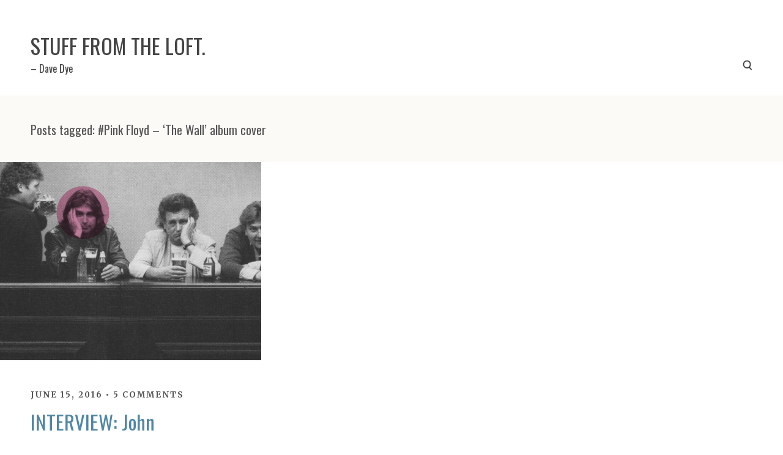

--- FILE ---
content_type: text/html; charset=UTF-8
request_url: https://davedye.com/tag/pink-floyd-the-wall-album-cover/
body_size: 16111
content:
<!DOCTYPE html>
<html lang="en-US">
<head>
<meta charset="UTF-8">
<meta http-equiv="X-UA-Compatible" content="IE=edge">
<meta name="viewport" content="width=device-width, initial-scale=1">
<title>Pink Floyd &#8211; &#8216;The Wall&#8217; album cover | STUFF FROM THE LOFT.</title>
<link rel="profile" href="http://gmpg.org/xfn/11">
<link rel="pingback" href="https://davedye.com/xmlrpc.php">
<script type="text/javascript">
  WebFontConfig = {"google":{"families":["Oswald:r:latin,latin-ext","Merriweather:r,i,b,bi:latin,latin-ext"]},"api_url":"https:\/\/fonts-api.wp.com\/css"};
  (function() {
    var wf = document.createElement('script');
    wf.src = 'https://davedye.com/wp-content/mu-plugins/wpcomsh/vendor/automattic/custom-fonts/js/webfont.js';
    wf.type = 'text/javascript';
    wf.async = 'true';
    var s = document.getElementsByTagName('script')[0];
    s.parentNode.insertBefore(wf, s);
	})();
</script><style id="jetpack-custom-fonts-css">.wf-active body{font-family:"Merriweather",serif}.wf-active h1{font-style:normal;font-weight:400}.wf-active h1, .wf-active h2, .wf-active h3, .wf-active h4, .wf-active h5, .wf-active h6{font-family:"Oswald",sans-serif;font-style:normal;font-weight:400}@media screen and (min-width: 1160px){.wf-active .entry-content h1, .wf-active .entry-content h2, .wf-active .entry-content h3, .wf-active .entry-content h4, .wf-active .entry-content h5, .wf-active .entry-content h6{font-weight:400;font-style:normal}}@media screen and (min-width: 1160px){.wf-active .entry-content h5, .wf-active .entry-content h6{font-weight:400;font-style:normal}}@media screen and (min-width: 1160px){.wf-active .entry-content h1{font-style:normal;font-weight:400}}@media screen and (min-width: 1160px){.wf-active .entry-content h2{font-style:normal;font-weight:400}}@media screen and (min-width: 1160px){.wf-active .entry-content h3{font-style:normal;font-weight:400}}@media screen and (min-width: 1160px){.wf-active .entry-content h4{font-style:normal;font-weight:400}}@media screen and (min-width: 1160px){.wf-active .entry-content h5{font-style:normal;font-weight:400}}@media screen and (min-width: 1160px){.wf-active .entry-content h6{font-style:normal;font-weight:400}}@media screen and (min-width: 1160px){.wf-active .portfolio .entry-content h5, .wf-active .portfolio .entry-content h6, .wf-active .post-type-jetpack-portfolio.entry-content h5, .wf-active .post-type-jetpack-portfolio.entry-content h6{font-style:normal;font-weight:400}}@media screen and (min-width: 1160px){.wf-active body #main div#jp-relatedposts h3.jp-relatedposts-headline{font-style:normal;font-weight:400}}@media screen and (min-width: 1160px){.wf-active body #main div#jp-relatedposts h3.jp-relatedposts-headline em{font-weight:400;font-style:normal}}@media screen and (min-width: 1160px){.wf-active body #main div#jp-relatedposts div.jp-relatedposts-items-visual h4.jp-relatedposts-post-title{font-style:normal;font-weight:400}}@media screen and (min-width: 1160px){.wf-active .widget_jetpack_display_posts_widget .jetpack-display-remote-posts h4{font-weight:400;font-style:normal}}@media screen and (min-width: 1160px){.wf-active .not-found h1{font-weight:400;font-style:normal}}@media screen and (min-width: 1160px){.wf-active .attachment-body h1{font-weight:400;font-style:normal}}@media screen and (min-width: 1160px){.wf-active .attachment-ex h2{font-weight:400;font-style:normal}}@media screen and (min-width: 1160px){.wf-active .entry-footer-item h2{font-style:normal;font-weight:400}}</style>
<meta name='robots' content='max-image-preview:large' />
<link rel='dns-prefetch' href='//stats.wp.com' />
<link rel='dns-prefetch' href='//fonts-api.wp.com' />
<link rel='dns-prefetch' href='//widgets.wp.com' />
<link rel='dns-prefetch' href='//s0.wp.com' />
<link rel='dns-prefetch' href='//0.gravatar.com' />
<link rel='dns-prefetch' href='//1.gravatar.com' />
<link rel='dns-prefetch' href='//2.gravatar.com' />
<link rel='dns-prefetch' href='//jetpack.wordpress.com' />
<link rel='dns-prefetch' href='//public-api.wordpress.com' />
<link rel='preconnect' href='//c0.wp.com' />
<style id='wp-img-auto-sizes-contain-inline-css' type='text/css'>
img:is([sizes=auto i],[sizes^="auto," i]){contain-intrinsic-size:3000px 1500px}
/*# sourceURL=wp-img-auto-sizes-contain-inline-css */
</style>
<style id='wp-emoji-styles-inline-css' type='text/css'>

	img.wp-smiley, img.emoji {
		display: inline !important;
		border: none !important;
		box-shadow: none !important;
		height: 1em !important;
		width: 1em !important;
		margin: 0 0.07em !important;
		vertical-align: -0.1em !important;
		background: none !important;
		padding: 0 !important;
	}
/*# sourceURL=wp-emoji-styles-inline-css */
</style>
<style id='classic-theme-styles-inline-css' type='text/css'>
/*! This file is auto-generated */
.wp-block-button__link{color:#fff;background-color:#32373c;border-radius:9999px;box-shadow:none;text-decoration:none;padding:calc(.667em + 2px) calc(1.333em + 2px);font-size:1.125em}.wp-block-file__button{background:#32373c;color:#fff;text-decoration:none}
/*# sourceURL=/wp-includes/css/classic-themes.min.css */
</style>
<link rel='stylesheet' id='bindery-style-css' href='https://davedye.com/wp-content/themes/bindery/style.css?ver=2014-12-15' type='text/css' media='all' />
<link rel='stylesheet' id='bindery-webfonts-css' href='https://fonts-api.wp.com/css?family=Quattrocento+Sans%3A400%2C400italic%2C700italic%2C700%7CVesper+Libre%3A700&#038;subset=latin%2Clatin-ext&#038;ver=6.9' type='text/css' media='all' />
<link rel='stylesheet' id='jetpack_likes-css' href='https://davedye.com/wp-content/plugins/jetpack/modules/likes/style.css?ver=15.5-a.1' type='text/css' media='all' />
<link rel='stylesheet' id='jetpack-swiper-library-css' href='https://davedye.com/wp-content/plugins/jetpack/_inc/blocks/swiper.css?ver=15.5-a.1' type='text/css' media='all' />
<link rel='stylesheet' id='jetpack-carousel-css' href='https://davedye.com/wp-content/plugins/jetpack/modules/carousel/jetpack-carousel.css?ver=15.5-a.1' type='text/css' media='all' />
<link rel='stylesheet' id='tiled-gallery-css' href='https://davedye.com/wp-content/plugins/jetpack/modules/tiled-gallery/tiled-gallery/tiled-gallery.css?ver=2023-08-21' type='text/css' media='all' />
<style id='jetpack-global-styles-frontend-style-inline-css' type='text/css'>
:root { --font-headings: unset; --font-base: unset; --font-headings-default: -apple-system,BlinkMacSystemFont,"Segoe UI",Roboto,Oxygen-Sans,Ubuntu,Cantarell,"Helvetica Neue",sans-serif; --font-base-default: -apple-system,BlinkMacSystemFont,"Segoe UI",Roboto,Oxygen-Sans,Ubuntu,Cantarell,"Helvetica Neue",sans-serif;}
/*# sourceURL=jetpack-global-styles-frontend-style-inline-css */
</style>
<script type="text/javascript" id="jetpack-mu-wpcom-settings-js-before">
/* <![CDATA[ */
var JETPACK_MU_WPCOM_SETTINGS = {"assetsUrl":"https://davedye.com/wp-content/mu-plugins/wpcomsh/jetpack_vendor/automattic/jetpack-mu-wpcom/src/build/"};
//# sourceURL=jetpack-mu-wpcom-settings-js-before
/* ]]> */
</script>
<script type="text/javascript" src="https://c0.wp.com/c/6.9/wp-includes/js/jquery/jquery.min.js" id="jquery-core-js"></script>
<script type="text/javascript" src="https://c0.wp.com/c/6.9/wp-includes/js/jquery/jquery-migrate.min.js" id="jquery-migrate-js"></script>
<link rel="https://api.w.org/" href="https://davedye.com/wp-json/" /><link rel="alternate" title="JSON" type="application/json" href="https://davedye.com/wp-json/wp/v2/tags/505990492" /><link rel="EditURI" type="application/rsd+xml" title="RSD" href="https://davedye.com/xmlrpc.php?rsd" />

            <script type="text/javascript"><!--
                                function powerpress_pinw(pinw_url){window.open(pinw_url, 'PowerPressPlayer','toolbar=0,status=0,resizable=1,width=460,height=320');	return false;}
                //-->

                // tabnab protection
                window.addEventListener('load', function () {
                    // make all links have rel="noopener noreferrer"
                    document.querySelectorAll('a[target="_blank"]').forEach(link => {
                        link.setAttribute('rel', 'noopener noreferrer');
                    });
                });
            </script>
            	<style>img#wpstats{display:none}</style>
		<style type="text/css">.recentcomments a{display:inline !important;padding:0 !important;margin:0 !important;}</style>		<style type="text/css">
			.recentcomments a {
				display: inline !important;
				padding: 0 !important;
				margin: 0 !important;
			}

			table.recentcommentsavatartop img.avatar, table.recentcommentsavatarend img.avatar {
				border: 0;
				margin: 0;
			}

			table.recentcommentsavatartop a, table.recentcommentsavatarend a {
				border: 0 !important;
				background-color: transparent !important;
			}

			td.recentcommentsavatarend, td.recentcommentsavatartop {
				padding: 0 0 1px 0;
				margin: 0;
			}

			td.recentcommentstextend {
				border: none !important;
				padding: 0 0 2px 10px;
			}

			.rtl td.recentcommentstextend {
				padding: 0 10px 2px 0;
			}

			td.recentcommentstexttop {
				border: none;
				padding: 0 0 0 10px;
			}

			.rtl td.recentcommentstexttop {
				padding: 0 10px 0 0;
			}
		</style>
		<meta name="description" content="Posts about Pink Floyd &#8211; &#8216;The Wall&#8217; album cover written by dave dye" />

<!-- Jetpack Open Graph Tags -->
<meta property="og:type" content="website" />
<meta property="og:title" content="Pink Floyd &#8211; &#8216;The Wall&#8217; album cover &#8211; STUFF FROM THE LOFT." />
<meta property="og:url" content="https://davedye.com/tag/pink-floyd-the-wall-album-cover/" />
<meta property="og:site_name" content="STUFF FROM THE LOFT." />
<meta property="og:image" content="https://s0.wp.com/_si/?t=eyJpbWciOiJodHRwczpcL1wvczAud3AuY29tXC9pXC9ibGFuay5qcGciLCJ0eHQiOiJTVFVGRiBGUk9NIFRIRSBMT0ZULiIsInRlbXBsYXRlIjoiaGlnaHdheSIsImZvbnQiOiIiLCJibG9nX2lkIjo1NjE2NDYxOH0.VqrW3IBI7NiyAmdkDcnuLOsxWiywCvsaraWHmsOQLRwMQ" />
<meta property="og:image:width" content="1200" />
<meta property="og:image:height" content="630" />
<meta property="og:image:alt" content="" />
<meta property="og:locale" content="en_US" />

<!-- End Jetpack Open Graph Tags -->
<style type="text/css" id="custom-colors-css">button{color:#000}.btn{color:#000}input[type=button]{color:#0a0a0a}input[type=reset]{color:#0a0a0a}input[type=submit]{color:#0a0a0a}button{background:#5087a5}.btn{background:#5087a5}input[type=button]{background:#5087a5}input[type=reset]{background:#5087a5}input[type=submit]{background:#5087a5}.portfolio-card-overlay{color:#5087a5}.singular .entry-content .intro:first-letter {color:#5087a5}.entry-content .jetpack-portfolio-shortcode .portfolio-entry-title{color:#5087a5}body #main div#jp-relatedposts div.jp-relatedposts-items .jp-relatedposts-post .jp-relatedposts-post-title a{color:#5087a5}body #main div#jp-relatedposts div.jp-relatedposts-items-visual h4.jp-relatedposts-post-title,.entry-title a{color:#5087a5}.entry-title a{color:#5087a5}.post-navigation a{color:#5087a5}.portfolio .entry-title{color:#5087a5}.portfolio-card-overlay{background:#5087a5}.site-title a{color:#444}.site-description{color:#444}.site-nav-menu>li a{color:#444}.site-nav-menu .parent>a:after{border:#444}.site-nav-menu li li a{color:#444}body{color:#555}h1,h2,h3,h4,h5,h6{color:#555}.entry-meta{color:#555}.entry-content .sidenote{color:#555}.entry-content .intro{color:#555}.entry-content h1,.entry-content h2,.entry-content h3,.entry-content h4,.entry-content h5,.entry-content h6{color:#555}.widget-title{color:#555}a{color:#41718a}.page-header .author .fn{color:#41718a}.attachment-header span{color:#41718a}button{background:#5087a5}.btn{background:#5087a5}input[type=button]{background:#5087a5}input[type=reset]{background:#5087a5}input[type=submit]{background:#5087a5}.infinite-navigation a{background:#41718a}</style>
<link rel="icon" href="https://s0.wp.com/i/webclip.png" sizes="32x32" />
<link rel="icon" href="https://s0.wp.com/i/webclip.png" sizes="192x192" />
<link rel="apple-touch-icon" href="https://s0.wp.com/i/webclip.png" />
<meta name="msapplication-TileImage" content="https://s0.wp.com/i/webclip.png" />
<style id='global-styles-inline-css' type='text/css'>
:root{--wp--preset--aspect-ratio--square: 1;--wp--preset--aspect-ratio--4-3: 4/3;--wp--preset--aspect-ratio--3-4: 3/4;--wp--preset--aspect-ratio--3-2: 3/2;--wp--preset--aspect-ratio--2-3: 2/3;--wp--preset--aspect-ratio--16-9: 16/9;--wp--preset--aspect-ratio--9-16: 9/16;--wp--preset--color--black: #000000;--wp--preset--color--cyan-bluish-gray: #abb8c3;--wp--preset--color--white: #ffffff;--wp--preset--color--pale-pink: #f78da7;--wp--preset--color--vivid-red: #cf2e2e;--wp--preset--color--luminous-vivid-orange: #ff6900;--wp--preset--color--luminous-vivid-amber: #fcb900;--wp--preset--color--light-green-cyan: #7bdcb5;--wp--preset--color--vivid-green-cyan: #00d084;--wp--preset--color--pale-cyan-blue: #8ed1fc;--wp--preset--color--vivid-cyan-blue: #0693e3;--wp--preset--color--vivid-purple: #9b51e0;--wp--preset--gradient--vivid-cyan-blue-to-vivid-purple: linear-gradient(135deg,rgb(6,147,227) 0%,rgb(155,81,224) 100%);--wp--preset--gradient--light-green-cyan-to-vivid-green-cyan: linear-gradient(135deg,rgb(122,220,180) 0%,rgb(0,208,130) 100%);--wp--preset--gradient--luminous-vivid-amber-to-luminous-vivid-orange: linear-gradient(135deg,rgb(252,185,0) 0%,rgb(255,105,0) 100%);--wp--preset--gradient--luminous-vivid-orange-to-vivid-red: linear-gradient(135deg,rgb(255,105,0) 0%,rgb(207,46,46) 100%);--wp--preset--gradient--very-light-gray-to-cyan-bluish-gray: linear-gradient(135deg,rgb(238,238,238) 0%,rgb(169,184,195) 100%);--wp--preset--gradient--cool-to-warm-spectrum: linear-gradient(135deg,rgb(74,234,220) 0%,rgb(151,120,209) 20%,rgb(207,42,186) 40%,rgb(238,44,130) 60%,rgb(251,105,98) 80%,rgb(254,248,76) 100%);--wp--preset--gradient--blush-light-purple: linear-gradient(135deg,rgb(255,206,236) 0%,rgb(152,150,240) 100%);--wp--preset--gradient--blush-bordeaux: linear-gradient(135deg,rgb(254,205,165) 0%,rgb(254,45,45) 50%,rgb(107,0,62) 100%);--wp--preset--gradient--luminous-dusk: linear-gradient(135deg,rgb(255,203,112) 0%,rgb(199,81,192) 50%,rgb(65,88,208) 100%);--wp--preset--gradient--pale-ocean: linear-gradient(135deg,rgb(255,245,203) 0%,rgb(182,227,212) 50%,rgb(51,167,181) 100%);--wp--preset--gradient--electric-grass: linear-gradient(135deg,rgb(202,248,128) 0%,rgb(113,206,126) 100%);--wp--preset--gradient--midnight: linear-gradient(135deg,rgb(2,3,129) 0%,rgb(40,116,252) 100%);--wp--preset--font-size--small: 13px;--wp--preset--font-size--medium: 20px;--wp--preset--font-size--large: 36px;--wp--preset--font-size--x-large: 42px;--wp--preset--font-family--albert-sans: 'Albert Sans', sans-serif;--wp--preset--font-family--alegreya: Alegreya, serif;--wp--preset--font-family--arvo: Arvo, serif;--wp--preset--font-family--bodoni-moda: 'Bodoni Moda', serif;--wp--preset--font-family--bricolage-grotesque: 'Bricolage Grotesque', sans-serif;--wp--preset--font-family--cabin: Cabin, sans-serif;--wp--preset--font-family--chivo: Chivo, sans-serif;--wp--preset--font-family--commissioner: Commissioner, sans-serif;--wp--preset--font-family--cormorant: Cormorant, serif;--wp--preset--font-family--courier-prime: 'Courier Prime', monospace;--wp--preset--font-family--crimson-pro: 'Crimson Pro', serif;--wp--preset--font-family--dm-mono: 'DM Mono', monospace;--wp--preset--font-family--dm-sans: 'DM Sans', sans-serif;--wp--preset--font-family--dm-serif-display: 'DM Serif Display', serif;--wp--preset--font-family--domine: Domine, serif;--wp--preset--font-family--eb-garamond: 'EB Garamond', serif;--wp--preset--font-family--epilogue: Epilogue, sans-serif;--wp--preset--font-family--fahkwang: Fahkwang, sans-serif;--wp--preset--font-family--figtree: Figtree, sans-serif;--wp--preset--font-family--fira-sans: 'Fira Sans', sans-serif;--wp--preset--font-family--fjalla-one: 'Fjalla One', sans-serif;--wp--preset--font-family--fraunces: Fraunces, serif;--wp--preset--font-family--gabarito: Gabarito, system-ui;--wp--preset--font-family--ibm-plex-mono: 'IBM Plex Mono', monospace;--wp--preset--font-family--ibm-plex-sans: 'IBM Plex Sans', sans-serif;--wp--preset--font-family--ibarra-real-nova: 'Ibarra Real Nova', serif;--wp--preset--font-family--instrument-serif: 'Instrument Serif', serif;--wp--preset--font-family--inter: Inter, sans-serif;--wp--preset--font-family--josefin-sans: 'Josefin Sans', sans-serif;--wp--preset--font-family--jost: Jost, sans-serif;--wp--preset--font-family--libre-baskerville: 'Libre Baskerville', serif;--wp--preset--font-family--libre-franklin: 'Libre Franklin', sans-serif;--wp--preset--font-family--literata: Literata, serif;--wp--preset--font-family--lora: Lora, serif;--wp--preset--font-family--merriweather: Merriweather, serif;--wp--preset--font-family--montserrat: Montserrat, sans-serif;--wp--preset--font-family--newsreader: Newsreader, serif;--wp--preset--font-family--noto-sans-mono: 'Noto Sans Mono', sans-serif;--wp--preset--font-family--nunito: Nunito, sans-serif;--wp--preset--font-family--open-sans: 'Open Sans', sans-serif;--wp--preset--font-family--overpass: Overpass, sans-serif;--wp--preset--font-family--pt-serif: 'PT Serif', serif;--wp--preset--font-family--petrona: Petrona, serif;--wp--preset--font-family--piazzolla: Piazzolla, serif;--wp--preset--font-family--playfair-display: 'Playfair Display', serif;--wp--preset--font-family--plus-jakarta-sans: 'Plus Jakarta Sans', sans-serif;--wp--preset--font-family--poppins: Poppins, sans-serif;--wp--preset--font-family--raleway: Raleway, sans-serif;--wp--preset--font-family--roboto: Roboto, sans-serif;--wp--preset--font-family--roboto-slab: 'Roboto Slab', serif;--wp--preset--font-family--rubik: Rubik, sans-serif;--wp--preset--font-family--rufina: Rufina, serif;--wp--preset--font-family--sora: Sora, sans-serif;--wp--preset--font-family--source-sans-3: 'Source Sans 3', sans-serif;--wp--preset--font-family--source-serif-4: 'Source Serif 4', serif;--wp--preset--font-family--space-mono: 'Space Mono', monospace;--wp--preset--font-family--syne: Syne, sans-serif;--wp--preset--font-family--texturina: Texturina, serif;--wp--preset--font-family--urbanist: Urbanist, sans-serif;--wp--preset--font-family--work-sans: 'Work Sans', sans-serif;--wp--preset--spacing--20: 0.44rem;--wp--preset--spacing--30: 0.67rem;--wp--preset--spacing--40: 1rem;--wp--preset--spacing--50: 1.5rem;--wp--preset--spacing--60: 2.25rem;--wp--preset--spacing--70: 3.38rem;--wp--preset--spacing--80: 5.06rem;--wp--preset--shadow--natural: 6px 6px 9px rgba(0, 0, 0, 0.2);--wp--preset--shadow--deep: 12px 12px 50px rgba(0, 0, 0, 0.4);--wp--preset--shadow--sharp: 6px 6px 0px rgba(0, 0, 0, 0.2);--wp--preset--shadow--outlined: 6px 6px 0px -3px rgb(255, 255, 255), 6px 6px rgb(0, 0, 0);--wp--preset--shadow--crisp: 6px 6px 0px rgb(0, 0, 0);}:where(.is-layout-flex){gap: 0.5em;}:where(.is-layout-grid){gap: 0.5em;}body .is-layout-flex{display: flex;}.is-layout-flex{flex-wrap: wrap;align-items: center;}.is-layout-flex > :is(*, div){margin: 0;}body .is-layout-grid{display: grid;}.is-layout-grid > :is(*, div){margin: 0;}:where(.wp-block-columns.is-layout-flex){gap: 2em;}:where(.wp-block-columns.is-layout-grid){gap: 2em;}:where(.wp-block-post-template.is-layout-flex){gap: 1.25em;}:where(.wp-block-post-template.is-layout-grid){gap: 1.25em;}.has-black-color{color: var(--wp--preset--color--black) !important;}.has-cyan-bluish-gray-color{color: var(--wp--preset--color--cyan-bluish-gray) !important;}.has-white-color{color: var(--wp--preset--color--white) !important;}.has-pale-pink-color{color: var(--wp--preset--color--pale-pink) !important;}.has-vivid-red-color{color: var(--wp--preset--color--vivid-red) !important;}.has-luminous-vivid-orange-color{color: var(--wp--preset--color--luminous-vivid-orange) !important;}.has-luminous-vivid-amber-color{color: var(--wp--preset--color--luminous-vivid-amber) !important;}.has-light-green-cyan-color{color: var(--wp--preset--color--light-green-cyan) !important;}.has-vivid-green-cyan-color{color: var(--wp--preset--color--vivid-green-cyan) !important;}.has-pale-cyan-blue-color{color: var(--wp--preset--color--pale-cyan-blue) !important;}.has-vivid-cyan-blue-color{color: var(--wp--preset--color--vivid-cyan-blue) !important;}.has-vivid-purple-color{color: var(--wp--preset--color--vivid-purple) !important;}.has-black-background-color{background-color: var(--wp--preset--color--black) !important;}.has-cyan-bluish-gray-background-color{background-color: var(--wp--preset--color--cyan-bluish-gray) !important;}.has-white-background-color{background-color: var(--wp--preset--color--white) !important;}.has-pale-pink-background-color{background-color: var(--wp--preset--color--pale-pink) !important;}.has-vivid-red-background-color{background-color: var(--wp--preset--color--vivid-red) !important;}.has-luminous-vivid-orange-background-color{background-color: var(--wp--preset--color--luminous-vivid-orange) !important;}.has-luminous-vivid-amber-background-color{background-color: var(--wp--preset--color--luminous-vivid-amber) !important;}.has-light-green-cyan-background-color{background-color: var(--wp--preset--color--light-green-cyan) !important;}.has-vivid-green-cyan-background-color{background-color: var(--wp--preset--color--vivid-green-cyan) !important;}.has-pale-cyan-blue-background-color{background-color: var(--wp--preset--color--pale-cyan-blue) !important;}.has-vivid-cyan-blue-background-color{background-color: var(--wp--preset--color--vivid-cyan-blue) !important;}.has-vivid-purple-background-color{background-color: var(--wp--preset--color--vivid-purple) !important;}.has-black-border-color{border-color: var(--wp--preset--color--black) !important;}.has-cyan-bluish-gray-border-color{border-color: var(--wp--preset--color--cyan-bluish-gray) !important;}.has-white-border-color{border-color: var(--wp--preset--color--white) !important;}.has-pale-pink-border-color{border-color: var(--wp--preset--color--pale-pink) !important;}.has-vivid-red-border-color{border-color: var(--wp--preset--color--vivid-red) !important;}.has-luminous-vivid-orange-border-color{border-color: var(--wp--preset--color--luminous-vivid-orange) !important;}.has-luminous-vivid-amber-border-color{border-color: var(--wp--preset--color--luminous-vivid-amber) !important;}.has-light-green-cyan-border-color{border-color: var(--wp--preset--color--light-green-cyan) !important;}.has-vivid-green-cyan-border-color{border-color: var(--wp--preset--color--vivid-green-cyan) !important;}.has-pale-cyan-blue-border-color{border-color: var(--wp--preset--color--pale-cyan-blue) !important;}.has-vivid-cyan-blue-border-color{border-color: var(--wp--preset--color--vivid-cyan-blue) !important;}.has-vivid-purple-border-color{border-color: var(--wp--preset--color--vivid-purple) !important;}.has-vivid-cyan-blue-to-vivid-purple-gradient-background{background: var(--wp--preset--gradient--vivid-cyan-blue-to-vivid-purple) !important;}.has-light-green-cyan-to-vivid-green-cyan-gradient-background{background: var(--wp--preset--gradient--light-green-cyan-to-vivid-green-cyan) !important;}.has-luminous-vivid-amber-to-luminous-vivid-orange-gradient-background{background: var(--wp--preset--gradient--luminous-vivid-amber-to-luminous-vivid-orange) !important;}.has-luminous-vivid-orange-to-vivid-red-gradient-background{background: var(--wp--preset--gradient--luminous-vivid-orange-to-vivid-red) !important;}.has-very-light-gray-to-cyan-bluish-gray-gradient-background{background: var(--wp--preset--gradient--very-light-gray-to-cyan-bluish-gray) !important;}.has-cool-to-warm-spectrum-gradient-background{background: var(--wp--preset--gradient--cool-to-warm-spectrum) !important;}.has-blush-light-purple-gradient-background{background: var(--wp--preset--gradient--blush-light-purple) !important;}.has-blush-bordeaux-gradient-background{background: var(--wp--preset--gradient--blush-bordeaux) !important;}.has-luminous-dusk-gradient-background{background: var(--wp--preset--gradient--luminous-dusk) !important;}.has-pale-ocean-gradient-background{background: var(--wp--preset--gradient--pale-ocean) !important;}.has-electric-grass-gradient-background{background: var(--wp--preset--gradient--electric-grass) !important;}.has-midnight-gradient-background{background: var(--wp--preset--gradient--midnight) !important;}.has-small-font-size{font-size: var(--wp--preset--font-size--small) !important;}.has-medium-font-size{font-size: var(--wp--preset--font-size--medium) !important;}.has-large-font-size{font-size: var(--wp--preset--font-size--large) !important;}.has-x-large-font-size{font-size: var(--wp--preset--font-size--x-large) !important;}.has-albert-sans-font-family{font-family: var(--wp--preset--font-family--albert-sans) !important;}.has-alegreya-font-family{font-family: var(--wp--preset--font-family--alegreya) !important;}.has-arvo-font-family{font-family: var(--wp--preset--font-family--arvo) !important;}.has-bodoni-moda-font-family{font-family: var(--wp--preset--font-family--bodoni-moda) !important;}.has-bricolage-grotesque-font-family{font-family: var(--wp--preset--font-family--bricolage-grotesque) !important;}.has-cabin-font-family{font-family: var(--wp--preset--font-family--cabin) !important;}.has-chivo-font-family{font-family: var(--wp--preset--font-family--chivo) !important;}.has-commissioner-font-family{font-family: var(--wp--preset--font-family--commissioner) !important;}.has-cormorant-font-family{font-family: var(--wp--preset--font-family--cormorant) !important;}.has-courier-prime-font-family{font-family: var(--wp--preset--font-family--courier-prime) !important;}.has-crimson-pro-font-family{font-family: var(--wp--preset--font-family--crimson-pro) !important;}.has-dm-mono-font-family{font-family: var(--wp--preset--font-family--dm-mono) !important;}.has-dm-sans-font-family{font-family: var(--wp--preset--font-family--dm-sans) !important;}.has-dm-serif-display-font-family{font-family: var(--wp--preset--font-family--dm-serif-display) !important;}.has-domine-font-family{font-family: var(--wp--preset--font-family--domine) !important;}.has-eb-garamond-font-family{font-family: var(--wp--preset--font-family--eb-garamond) !important;}.has-epilogue-font-family{font-family: var(--wp--preset--font-family--epilogue) !important;}.has-fahkwang-font-family{font-family: var(--wp--preset--font-family--fahkwang) !important;}.has-figtree-font-family{font-family: var(--wp--preset--font-family--figtree) !important;}.has-fira-sans-font-family{font-family: var(--wp--preset--font-family--fira-sans) !important;}.has-fjalla-one-font-family{font-family: var(--wp--preset--font-family--fjalla-one) !important;}.has-fraunces-font-family{font-family: var(--wp--preset--font-family--fraunces) !important;}.has-gabarito-font-family{font-family: var(--wp--preset--font-family--gabarito) !important;}.has-ibm-plex-mono-font-family{font-family: var(--wp--preset--font-family--ibm-plex-mono) !important;}.has-ibm-plex-sans-font-family{font-family: var(--wp--preset--font-family--ibm-plex-sans) !important;}.has-ibarra-real-nova-font-family{font-family: var(--wp--preset--font-family--ibarra-real-nova) !important;}.has-instrument-serif-font-family{font-family: var(--wp--preset--font-family--instrument-serif) !important;}.has-inter-font-family{font-family: var(--wp--preset--font-family--inter) !important;}.has-josefin-sans-font-family{font-family: var(--wp--preset--font-family--josefin-sans) !important;}.has-jost-font-family{font-family: var(--wp--preset--font-family--jost) !important;}.has-libre-baskerville-font-family{font-family: var(--wp--preset--font-family--libre-baskerville) !important;}.has-libre-franklin-font-family{font-family: var(--wp--preset--font-family--libre-franklin) !important;}.has-literata-font-family{font-family: var(--wp--preset--font-family--literata) !important;}.has-lora-font-family{font-family: var(--wp--preset--font-family--lora) !important;}.has-merriweather-font-family{font-family: var(--wp--preset--font-family--merriweather) !important;}.has-montserrat-font-family{font-family: var(--wp--preset--font-family--montserrat) !important;}.has-newsreader-font-family{font-family: var(--wp--preset--font-family--newsreader) !important;}.has-noto-sans-mono-font-family{font-family: var(--wp--preset--font-family--noto-sans-mono) !important;}.has-nunito-font-family{font-family: var(--wp--preset--font-family--nunito) !important;}.has-open-sans-font-family{font-family: var(--wp--preset--font-family--open-sans) !important;}.has-overpass-font-family{font-family: var(--wp--preset--font-family--overpass) !important;}.has-pt-serif-font-family{font-family: var(--wp--preset--font-family--pt-serif) !important;}.has-petrona-font-family{font-family: var(--wp--preset--font-family--petrona) !important;}.has-piazzolla-font-family{font-family: var(--wp--preset--font-family--piazzolla) !important;}.has-playfair-display-font-family{font-family: var(--wp--preset--font-family--playfair-display) !important;}.has-plus-jakarta-sans-font-family{font-family: var(--wp--preset--font-family--plus-jakarta-sans) !important;}.has-poppins-font-family{font-family: var(--wp--preset--font-family--poppins) !important;}.has-raleway-font-family{font-family: var(--wp--preset--font-family--raleway) !important;}.has-roboto-font-family{font-family: var(--wp--preset--font-family--roboto) !important;}.has-roboto-slab-font-family{font-family: var(--wp--preset--font-family--roboto-slab) !important;}.has-rubik-font-family{font-family: var(--wp--preset--font-family--rubik) !important;}.has-rufina-font-family{font-family: var(--wp--preset--font-family--rufina) !important;}.has-sora-font-family{font-family: var(--wp--preset--font-family--sora) !important;}.has-source-sans-3-font-family{font-family: var(--wp--preset--font-family--source-sans-3) !important;}.has-source-serif-4-font-family{font-family: var(--wp--preset--font-family--source-serif-4) !important;}.has-space-mono-font-family{font-family: var(--wp--preset--font-family--space-mono) !important;}.has-syne-font-family{font-family: var(--wp--preset--font-family--syne) !important;}.has-texturina-font-family{font-family: var(--wp--preset--font-family--texturina) !important;}.has-urbanist-font-family{font-family: var(--wp--preset--font-family--urbanist) !important;}.has-work-sans-font-family{font-family: var(--wp--preset--font-family--work-sans) !important;}
/*# sourceURL=global-styles-inline-css */
</style>
</head>

<body class="archive tag tag-pink-floyd-the-wall-album-cover tag-505990492 wp-theme-bindery not-singular has-site-title custom-colors">
<div class="hfeed site" id="page">


  <header class="site-header layout-span" id="masthead" role="banner">

    <div class="site-nav-toggle">
      <a><span class="screen-reader-text">Toggle Menu</span></a>
    </div>

    <div class="site-header-wrap">

      <div class="site-header-content">

                  <div class="site-branding">
            <a href="https://davedye.com/" class="site-logo-link" rel="home" itemprop="url"></a>
                          <div class="site-tagline">
                <h1 class="site-title">
                  <a href="https://davedye.com/" rel="home">STUFF FROM THE LOFT.</a>
                </h1>
                <h2 class="site-description">&#8211; Dave Dye</h2>
              </div>
                      </div>
        
        
        <div class="site-filter">
          
          <form role="search" method="get" class="search-form" action="https://davedye.com/">
  <label>
    <span class="screen-reader-text">Search for:</span>
    <input type="search" class="search-field" placeholder="Search" value="" name="s">
  </label>
  <input type="submit" class="search-submit" value="Search">
</form>
        </div>

      </div>

    </div>

  </header>


  <div class="site-content" id="content">

  <section class="content-area" id="primary">
    
<header class="page-header layout-span">
      <h1 class="page-title">
      Posts tagged: #Pink Floyd &#8211; &#8216;The Wall&#8217; album cover    </h1>
  
  </header>

    <main class="site-main " id="main" role="main">
                            <article class="entry post-11433 post type-post status-publish format-standard has-post-thumbnail hentry category-uncategorized tag-the-society-of-the-prevention-of-cruelty-to-long-haired-men tag-abbott-mead-vickers tag-ad-assistant-magazine tag-ad-weekly tag-adams-cheeses tag-alan-parker tag-alfredo-marcantonio tag-amv tag-arthur-taylor tag-atlas-copco tag-bankers-trust tag-barclaycard-ad tag-bbdo tag-bert-steinhouser tag-bill-bernbach tag-bill-taubin tag-birds-eye tag-birds-eye-steakhouse-grills-ad tag-bob-gage tag-body-language-bra tag-bullpen tag-cdp tag-charles-saatchi tag-chuck-kollewe tag-colin-millward tag-collett-dickenson-pearce tag-cramer-saatchi tag-cyril-poore tag-dave-horry tag-david-abbott tag-david-bowie tag-david-brown tag-david-bryce tag-dawson-yeoman tag-delehanty-kurnit-geller tag-denis-compton tag-denis-hackett tag-derek-birdsall tag-desmond-serjeant tag-doug-maxwell tag-dudley-moore tag-ed-white tag-elliott-erwitt tag-emi-ads tag-eugene-hair-beauty tag-fiat-mirafiori-ad tag-frank-lowe tag-french-gold-abbott tag-gallagher-smail tag-geoff-howard-spink tag-george-lois tag-gerald-scarfe tag-global-watches tag-guildford-art-school tag-heineken-ad tag-herb-lubalin tag-hugh-hudson tag-im-meaty-fry-me tag-john-cleese-sony-ads tag-john-collings tag-john-hegarty tag-john-horton tag-john-kelley tag-john-salmon tag-john-turton tag-john-withers tag-keith-craddock tag-ken-clifton tag-len-sirowitz tag-london-weekend-television tag-long-john-whisky-ad tag-lowe-howard-spink tag-lufthansa-campaign tag-lwt tag-madeleine-thornhill tag-malcolm-gluck tag-mario-and-francos-terrazza tag-max-the-flying-sausage-dog tag-mellow-virginia-ad tag-michaeal-seresin tag-muhammad-ali tag-national-airline-ad tag-neil-godfrey tag-norman-rockwell tag-northern-irish-tourist-board tag-nova-magazine tag-olivetti tag-papert-koenig-lois tag-paul-weiland tag-peter-mayle tag-peter-mead tag-phil-jude tag-photographer-peter-barbieri tag-pink-floyd-the-wall-album-cover tag-pkl tag-push-pin-studio tag-remember-those-great-volkswagen-ads-book tag-richard-kelley tag-rick-cook tag-ridley-scott tag-rob-morris tag-ross-cramer tag-sekonda tag-seymour-chwast tag-skol-lager tag-st-martins-college tag-tandy-halford-and-mills tag-tern-shirts tag-terry-bunton tag-the-parker-slinger-ad tag-the-saturday-evening-post tag-tim-delaney tag-tony-kaye tag-travel-trade-gazette tag-victor-borge tag-volkswagen-ad tag-vw-ad tag-walls-ad tag-wally-beavis tag-wells-rich-greene tag-wonderloaf-ad" id="post-11433">
  <div class="entry-main">

    <a class="entry-thumbnail-link" href="https://davedye.com/2016/06/15/od/"><div class="entry-thumbnail" style="background-image: url(https://davedye.com/wp-content/uploads/2017/06/Od-01.jpg);"></div></a>
    <div class="layout-span entry-layout">

      <div class="layout-entry">

        <header class="entry-header">
                      <div class="entry-meta">
              
              <div class="entry-meta-item published-link">
                <a href="https://davedye.com/2016/06/15/od/" rel="bookmark">
                  <time datetime="2016-06-15T13:24:27+00:00">June 15, 2016</time>
                </a>
              </div>

              
                              <div class="entry-meta-item comments-link">
                  <a href="https://davedye.com/2016/06/15/od/#comments">5 Comments</a>                </div>
                          </div>
          
                      <h1 class="entry-title">
              <a href="https://davedye.com/2016/06/15/od/">INTERVIEW: John O’Driscoll.</a>
            </h1>
                  </header>

        <div class="entry-content layout-entry-content">
                      <p>Where were you brought up John? Before I answer that question are you sure about this interview? I don&#8217;t give short answers and have a tendency to go on a bit! Ask my family! Yeah, I’ve heard that. I was born and bred in a Surrey village called Hersham. Birth place of Julie Andrews and Jimmy Pursey of Sham 69. What was the first ad you remember? It wasn&#8217;t until I was 13 that I remember seeing an advert that<a class="entry-more" href="https://davedye.com/2016/06/15/od/">Read more</a></p>
          
                  </div>

      </div>

    </div>

  </div>

  </article>
                    </main>

        <nav class="navigation infinite-navigation layout-span end" role="navigation">
      <h1 class="screen-reader-text">Posts navigation</h1>
      <div class="nav-links">
        <a id="infinite-handle">Load more</a>
      </div>
      <div class="navigation-bar"></div>
    </nav>
      </section>



<div class="widget-area widget-count-9" id="secondary" role="complementary">
  <aside id="search-2" class="widget widget_search"><form role="search" method="get" class="search-form" action="https://davedye.com/">
  <label>
    <span class="screen-reader-text">Search for:</span>
    <input type="search" class="search-field" placeholder="Search" value="" name="s">
  </label>
  <input type="submit" class="search-submit" value="Search">
</form>
</aside>
		<aside id="recent-posts-2" class="widget widget_recent_entries">
		<h1 class="widget-title">Recent Posts</h1>
		<ul>
											<li>
					<a href="https://davedye.com/2025/11/25/podcast-barbara-nokes-pt-2/">PODCAST: Barbara Nokes (Pt. 2)</a>
									</li>
											<li>
					<a href="https://davedye.com/2025/11/18/podcast-barbara-nokes-pt-1/">PODCAST: Barbara Nokes (Pt. 1)</a>
									</li>
											<li>
					<a href="https://davedye.com/2025/11/11/bob-levenson-by-tom-yobage/">BOB LEVENSON by Tom Yobage.</a>
									</li>
											<li>
					<a href="https://davedye.com/2025/09/19/podcast-derek-day-pt-2/">PODCAST: Derek Day Pt. 2.</a>
									</li>
											<li>
					<a href="https://davedye.com/2025/09/11/podcast-derek-day-pt-1/">PODCAST: Derek Day Pt. 1.</a>
									</li>
					</ul>

		</aside><aside id="recent-comments-2" class="widget widget_recent_comments"><h1 class="widget-title">Recent Comments</h1>				<table class="recentcommentsavatar" cellspacing="0" cellpadding="0" border="0">
					<tr><td title="dave dye" class="recentcommentsavatartop" style="height:16px; width:16px;"><img alt='' src='https://secure.gravatar.com/avatar/514896dfdf20a317a8d105e2dc706ac549d2f225983df172a1eb9b201418abf2?s=16&#038;d=identicon&#038;r=g' srcset='https://secure.gravatar.com/avatar/514896dfdf20a317a8d105e2dc706ac549d2f225983df172a1eb9b201418abf2?s=32&#038;d=identicon&#038;r=g 2x' class='avatar avatar-16 photo' height='16' width='16' loading='lazy' decoding='async'/></td><td class="recentcommentstexttop" style="">dave dye on <a href="https://davedye.com/2025/11/25/podcast-barbara-nokes-pt-2/comment-page-1/#comment-14342">PODCAST: Barbara Nokes (Pt. 2)</a></td></tr><tr><td title="Derek Payne" class="recentcommentsavatarend" style="height:16px; width:16px;"><img alt='' src='https://secure.gravatar.com/avatar/2afcc6dd7504d5c5b156593f263b454d3a0f5e89252b2fe44600d4f0dc0592fd?s=16&#038;d=identicon&#038;r=g' srcset='https://secure.gravatar.com/avatar/2afcc6dd7504d5c5b156593f263b454d3a0f5e89252b2fe44600d4f0dc0592fd?s=32&#038;d=identicon&#038;r=g 2x' class='avatar avatar-16 photo' height='16' width='16' loading='lazy' decoding='async'/></td><td class="recentcommentstextend" style="">Derek Payne on <a href="https://davedye.com/2025/11/25/podcast-barbara-nokes-pt-2/comment-page-1/#comment-14337">PODCAST: Barbara Nokes (Pt. 2)</a></td></tr><tr><td title="Graham Pugh" class="recentcommentsavatarend" style="height:16px; width:16px;"><a href="http://www.brandvoice.agency" rel="nofollow"><img alt='' src='https://secure.gravatar.com/avatar/9fbf8982a7249731a0183b8fd59b3082c688c04887dfda93c16b8594ea7b39df?s=16&#038;d=identicon&#038;r=g' srcset='https://secure.gravatar.com/avatar/9fbf8982a7249731a0183b8fd59b3082c688c04887dfda93c16b8594ea7b39df?s=32&#038;d=identicon&#038;r=g 2x' class='avatar avatar-16 photo' height='16' width='16' loading='lazy' decoding='async'/></a></td><td class="recentcommentstextend" style=""><a href="http://www.brandvoice.agency" rel="nofollow">Graham Pugh</a> on <a href="https://davedye.com/2025/11/18/podcast-barbara-nokes-pt-1/comment-page-1/#comment-14328">PODCAST: Barbara Nokes (Pt. 1)</a></td></tr><tr><td title="Max Henry" class="recentcommentsavatarend" style="height:16px; width:16px;"><a href="http://i%20knew%20Barbara%20at%20DDB.%20Best%20writer%20ever.%20She%20worked%20with%20Peter%20Harold%20(%20lucky%20sod%20)%20She%20made%20Peter%20and%20Hegarty%20look%20good%20,%20they%20already%20wer" rel="nofollow"><img alt='' src='https://secure.gravatar.com/avatar/ac62c142d44fd35e042386b85347ad07324269198207025fa954c0bfaa7a2716?s=16&#038;d=identicon&#038;r=g' srcset='https://secure.gravatar.com/avatar/ac62c142d44fd35e042386b85347ad07324269198207025fa954c0bfaa7a2716?s=32&#038;d=identicon&#038;r=g 2x' class='avatar avatar-16 photo' height='16' width='16' loading='lazy' decoding='async'/></a></td><td class="recentcommentstextend" style=""><a href="http://i%20knew%20Barbara%20at%20DDB.%20Best%20writer%20ever.%20She%20worked%20with%20Peter%20Harold%20(%20lucky%20sod%20)%20She%20made%20Peter%20and%20Hegarty%20look%20good%20,%20they%20already%20wer" rel="nofollow">Max Henry</a> on <a href="https://davedye.com/2025/11/18/podcast-barbara-nokes-pt-1/comment-page-1/#comment-14327">PODCAST: Barbara Nokes (Pt. 1)</a></td></tr><tr><td title="dave dye" class="recentcommentsavatarend" style="height:16px; width:16px;"><img alt='' src='https://secure.gravatar.com/avatar/514896dfdf20a317a8d105e2dc706ac549d2f225983df172a1eb9b201418abf2?s=16&#038;d=identicon&#038;r=g' srcset='https://secure.gravatar.com/avatar/514896dfdf20a317a8d105e2dc706ac549d2f225983df172a1eb9b201418abf2?s=32&#038;d=identicon&#038;r=g 2x' class='avatar avatar-16 photo' height='16' width='16' loading='lazy' decoding='async'/></td><td class="recentcommentstextend" style="">dave dye on <a href="https://davedye.com/2021/07/29/hands-up-whos-heard-of-charlie-pic/comment-page-1/#comment-14324">Hands Up Who&#8217;s Heard Of&hellip;</a></td></tr><tr><td title="Joe Iozzi" class="recentcommentsavatarend" style="height:16px; width:16px;"><a href="http://josephiozzi.com" rel="nofollow"><img alt='' src='https://secure.gravatar.com/avatar/34478d64f2b51ff678258cee1773412d74173c39970b24c819329de4f5a80f54?s=16&#038;d=identicon&#038;r=g' srcset='https://secure.gravatar.com/avatar/34478d64f2b51ff678258cee1773412d74173c39970b24c819329de4f5a80f54?s=32&#038;d=identicon&#038;r=g 2x' class='avatar avatar-16 photo' height='16' width='16' loading='lazy' decoding='async'/></a></td><td class="recentcommentstextend" style=""><a href="http://josephiozzi.com" rel="nofollow">Joe Iozzi</a> on <a href="https://davedye.com/2021/07/29/hands-up-whos-heard-of-charlie-pic/comment-page-1/#comment-14323">Hands Up Who&#8217;s Heard Of&hellip;</a></td></tr><tr><td title="dave dye" class="recentcommentsavatarend" style="height:16px; width:16px;"><img alt='' src='https://secure.gravatar.com/avatar/514896dfdf20a317a8d105e2dc706ac549d2f225983df172a1eb9b201418abf2?s=16&#038;d=identicon&#038;r=g' srcset='https://secure.gravatar.com/avatar/514896dfdf20a317a8d105e2dc706ac549d2f225983df172a1eb9b201418abf2?s=32&#038;d=identicon&#038;r=g 2x' class='avatar avatar-16 photo' height='16' width='16' loading='lazy' decoding='async'/></td><td class="recentcommentstextend" style="">dave dye on <a href="https://davedye.com/2025/11/11/bob-levenson-by-tom-yobage/comment-page-1/#comment-14321">BOB LEVENSON by Tom Yobage.</a></td></tr><tr><td title="dave dye" class="recentcommentsavatarend" style="height:16px; width:16px;"><img alt='' src='https://secure.gravatar.com/avatar/514896dfdf20a317a8d105e2dc706ac549d2f225983df172a1eb9b201418abf2?s=16&#038;d=identicon&#038;r=g' srcset='https://secure.gravatar.com/avatar/514896dfdf20a317a8d105e2dc706ac549d2f225983df172a1eb9b201418abf2?s=32&#038;d=identicon&#038;r=g 2x' class='avatar avatar-16 photo' height='16' width='16' loading='lazy' decoding='async'/></td><td class="recentcommentstextend" style="">dave dye on <a href="https://davedye.com/2025/11/11/bob-levenson-by-tom-yobage/comment-page-1/#comment-14320">BOB LEVENSON by Tom Yobage.</a></td></tr><tr><td title="Matt Naylor" class="recentcommentsavatarend" style="height:16px; width:16px;"><img alt='' src='https://secure.gravatar.com/avatar/4da8de72fa8b7986b1aab97bce554abbcd64b53e1ff011f33c9c121c1d8704b9?s=16&#038;d=identicon&#038;r=g' srcset='https://secure.gravatar.com/avatar/4da8de72fa8b7986b1aab97bce554abbcd64b53e1ff011f33c9c121c1d8704b9?s=32&#038;d=identicon&#038;r=g 2x' class='avatar avatar-16 photo' height='16' width='16' loading='lazy' decoding='async'/></td><td class="recentcommentstextend" style="">Matt Naylor on <a href="https://davedye.com/2022/05/10/boddingtons-the-cream-of-advertising/comment-page-1/#comment-14316">BODDINGTONS. The Cream of Adve&hellip;</a></td></tr><tr><td title="keith Bickel" class="recentcommentsavatarend" style="height:16px; width:16px;"><img alt='' src='https://secure.gravatar.com/avatar/81aecd82a056a5d35da561440938aa4beaf06f1a233c395df30797a7b74e394c?s=16&#038;d=identicon&#038;r=g' srcset='https://secure.gravatar.com/avatar/81aecd82a056a5d35da561440938aa4beaf06f1a233c395df30797a7b74e394c?s=32&#038;d=identicon&#038;r=g 2x' class='avatar avatar-16 photo' height='16' width='16' loading='lazy' decoding='async'/></td><td class="recentcommentstextend" style="">keith Bickel on <a href="https://davedye.com/2025/11/11/bob-levenson-by-tom-yobage/comment-page-1/#comment-14315">BOB LEVENSON by Tom Yobage.</a></td></tr><tr><td title="Jef Loeb" class="recentcommentsavatarend" style="height:16px; width:16px;"><a href="http://Brainchildcreative.cim" rel="nofollow"><img alt='' src='https://secure.gravatar.com/avatar/d7fb446c3cd8e0878a08b7888d9b18cfe650af8e7856e0a4716badda17d8ebef?s=16&#038;d=identicon&#038;r=g' srcset='https://secure.gravatar.com/avatar/d7fb446c3cd8e0878a08b7888d9b18cfe650af8e7856e0a4716badda17d8ebef?s=32&#038;d=identicon&#038;r=g 2x' class='avatar avatar-16 photo' height='16' width='16' loading='lazy' decoding='async'/></a></td><td class="recentcommentstextend" style=""><a href="http://Brainchildcreative.cim" rel="nofollow">Jef Loeb</a> on <a href="https://davedye.com/2025/11/11/bob-levenson-by-tom-yobage/comment-page-1/#comment-14311">BOB LEVENSON by Tom Yobage.</a></td></tr><tr><td title="David Shaw" class="recentcommentsavatarend" style="height:16px; width:16px;"><img alt='' src='https://secure.gravatar.com/avatar/83601c34e29111dad6d219c372342140126bdea7824c0f75839127409866744c?s=16&#038;d=identicon&#038;r=g' srcset='https://secure.gravatar.com/avatar/83601c34e29111dad6d219c372342140126bdea7824c0f75839127409866744c?s=32&#038;d=identicon&#038;r=g 2x' class='avatar avatar-16 photo' height='16' width='16' loading='lazy' decoding='async'/></td><td class="recentcommentstextend" style="">David Shaw on <a href="https://davedye.com/2025/11/11/bob-levenson-by-tom-yobage/comment-page-1/#comment-14310">BOB LEVENSON by Tom Yobage.</a></td></tr><tr><td title="tom messner" class="recentcommentsavatarend" style="height:16px; width:16px;"><img alt='' src='https://secure.gravatar.com/avatar/71bc72c15070624444a50ffbd94751f0903a32dbd2fd587b378616187ca36137?s=16&#038;d=identicon&#038;r=g' srcset='https://secure.gravatar.com/avatar/71bc72c15070624444a50ffbd94751f0903a32dbd2fd587b378616187ca36137?s=32&#038;d=identicon&#038;r=g 2x' class='avatar avatar-16 photo' height='16' width='16' loading='lazy' decoding='async'/></td><td class="recentcommentstextend" style="">tom messner on <a href="https://davedye.com/2025/11/11/bob-levenson-by-tom-yobage/comment-page-1/#comment-14309">BOB LEVENSON by Tom Yobage.</a></td></tr><tr><td title="Graham Pugh" class="recentcommentsavatarend" style="height:16px; width:16px;"><a href="http://www.brandvoice.agency" rel="nofollow"><img alt='' src='https://secure.gravatar.com/avatar/9fbf8982a7249731a0183b8fd59b3082c688c04887dfda93c16b8594ea7b39df?s=16&#038;d=identicon&#038;r=g' srcset='https://secure.gravatar.com/avatar/9fbf8982a7249731a0183b8fd59b3082c688c04887dfda93c16b8594ea7b39df?s=32&#038;d=identicon&#038;r=g 2x' class='avatar avatar-16 photo' height='16' width='16' loading='lazy' decoding='async'/></a></td><td class="recentcommentstextend" style=""><a href="http://www.brandvoice.agency" rel="nofollow">Graham Pugh</a> on <a href="https://davedye.com/2025/11/11/bob-levenson-by-tom-yobage/comment-page-1/#comment-14304">BOB LEVENSON by Tom Yobage.</a></td></tr><tr><td title="dave dye" class="recentcommentsavatarend" style="height:16px; width:16px;"><img alt='' src='https://secure.gravatar.com/avatar/514896dfdf20a317a8d105e2dc706ac549d2f225983df172a1eb9b201418abf2?s=16&#038;d=identicon&#038;r=g' srcset='https://secure.gravatar.com/avatar/514896dfdf20a317a8d105e2dc706ac549d2f225983df172a1eb9b201418abf2?s=32&#038;d=identicon&#038;r=g 2x' class='avatar avatar-16 photo' height='16' width='16' loading='lazy' decoding='async'/></td><td class="recentcommentstextend" style="">dave dye on <a href="https://davedye.com/2017/02/06/men-of-letters-dave-wakefield/comment-page-1/#comment-14303">MEN OF LETTERS: Dave Wakefield&hellip;</a></td></tr>				</table>
				</aside><aside id="archives-2" class="widget widget_archive"><h1 class="widget-title">Archives</h1>
			<ul>
					<li><a href='https://davedye.com/2025/11/'>November 2025</a></li>
	<li><a href='https://davedye.com/2025/09/'>September 2025</a></li>
	<li><a href='https://davedye.com/2025/06/'>June 2025</a></li>
	<li><a href='https://davedye.com/2025/05/'>May 2025</a></li>
	<li><a href='https://davedye.com/2025/04/'>April 2025</a></li>
	<li><a href='https://davedye.com/2025/02/'>February 2025</a></li>
	<li><a href='https://davedye.com/2024/11/'>November 2024</a></li>
	<li><a href='https://davedye.com/2024/10/'>October 2024</a></li>
	<li><a href='https://davedye.com/2024/08/'>August 2024</a></li>
	<li><a href='https://davedye.com/2024/07/'>July 2024</a></li>
	<li><a href='https://davedye.com/2024/05/'>May 2024</a></li>
	<li><a href='https://davedye.com/2024/02/'>February 2024</a></li>
	<li><a href='https://davedye.com/2023/11/'>November 2023</a></li>
	<li><a href='https://davedye.com/2023/09/'>September 2023</a></li>
	<li><a href='https://davedye.com/2023/06/'>June 2023</a></li>
	<li><a href='https://davedye.com/2023/05/'>May 2023</a></li>
	<li><a href='https://davedye.com/2023/04/'>April 2023</a></li>
	<li><a href='https://davedye.com/2023/03/'>March 2023</a></li>
	<li><a href='https://davedye.com/2023/02/'>February 2023</a></li>
	<li><a href='https://davedye.com/2023/01/'>January 2023</a></li>
	<li><a href='https://davedye.com/2022/10/'>October 2022</a></li>
	<li><a href='https://davedye.com/2022/07/'>July 2022</a></li>
	<li><a href='https://davedye.com/2022/05/'>May 2022</a></li>
	<li><a href='https://davedye.com/2022/04/'>April 2022</a></li>
	<li><a href='https://davedye.com/2022/03/'>March 2022</a></li>
	<li><a href='https://davedye.com/2022/02/'>February 2022</a></li>
	<li><a href='https://davedye.com/2022/01/'>January 2022</a></li>
	<li><a href='https://davedye.com/2021/12/'>December 2021</a></li>
	<li><a href='https://davedye.com/2021/11/'>November 2021</a></li>
	<li><a href='https://davedye.com/2021/09/'>September 2021</a></li>
	<li><a href='https://davedye.com/2021/07/'>July 2021</a></li>
	<li><a href='https://davedye.com/2021/06/'>June 2021</a></li>
	<li><a href='https://davedye.com/2021/04/'>April 2021</a></li>
	<li><a href='https://davedye.com/2021/03/'>March 2021</a></li>
	<li><a href='https://davedye.com/2021/01/'>January 2021</a></li>
	<li><a href='https://davedye.com/2020/12/'>December 2020</a></li>
	<li><a href='https://davedye.com/2020/11/'>November 2020</a></li>
	<li><a href='https://davedye.com/2020/10/'>October 2020</a></li>
	<li><a href='https://davedye.com/2020/09/'>September 2020</a></li>
	<li><a href='https://davedye.com/2020/07/'>July 2020</a></li>
	<li><a href='https://davedye.com/2020/05/'>May 2020</a></li>
	<li><a href='https://davedye.com/2020/04/'>April 2020</a></li>
	<li><a href='https://davedye.com/2020/03/'>March 2020</a></li>
	<li><a href='https://davedye.com/2020/02/'>February 2020</a></li>
	<li><a href='https://davedye.com/2020/01/'>January 2020</a></li>
	<li><a href='https://davedye.com/2019/12/'>December 2019</a></li>
	<li><a href='https://davedye.com/2019/11/'>November 2019</a></li>
	<li><a href='https://davedye.com/2019/10/'>October 2019</a></li>
	<li><a href='https://davedye.com/2019/08/'>August 2019</a></li>
	<li><a href='https://davedye.com/2019/07/'>July 2019</a></li>
	<li><a href='https://davedye.com/2019/06/'>June 2019</a></li>
	<li><a href='https://davedye.com/2019/05/'>May 2019</a></li>
	<li><a href='https://davedye.com/2019/04/'>April 2019</a></li>
	<li><a href='https://davedye.com/2019/03/'>March 2019</a></li>
	<li><a href='https://davedye.com/2019/02/'>February 2019</a></li>
	<li><a href='https://davedye.com/2019/01/'>January 2019</a></li>
	<li><a href='https://davedye.com/2018/12/'>December 2018</a></li>
	<li><a href='https://davedye.com/2018/11/'>November 2018</a></li>
	<li><a href='https://davedye.com/2018/08/'>August 2018</a></li>
	<li><a href='https://davedye.com/2018/07/'>July 2018</a></li>
	<li><a href='https://davedye.com/2018/06/'>June 2018</a></li>
	<li><a href='https://davedye.com/2018/05/'>May 2018</a></li>
	<li><a href='https://davedye.com/2018/04/'>April 2018</a></li>
	<li><a href='https://davedye.com/2018/03/'>March 2018</a></li>
	<li><a href='https://davedye.com/2017/11/'>November 2017</a></li>
	<li><a href='https://davedye.com/2017/10/'>October 2017</a></li>
	<li><a href='https://davedye.com/2017/09/'>September 2017</a></li>
	<li><a href='https://davedye.com/2017/08/'>August 2017</a></li>
	<li><a href='https://davedye.com/2017/07/'>July 2017</a></li>
	<li><a href='https://davedye.com/2017/06/'>June 2017</a></li>
	<li><a href='https://davedye.com/2017/05/'>May 2017</a></li>
	<li><a href='https://davedye.com/2017/04/'>April 2017</a></li>
	<li><a href='https://davedye.com/2017/02/'>February 2017</a></li>
	<li><a href='https://davedye.com/2017/01/'>January 2017</a></li>
	<li><a href='https://davedye.com/2016/12/'>December 2016</a></li>
	<li><a href='https://davedye.com/2016/11/'>November 2016</a></li>
	<li><a href='https://davedye.com/2016/09/'>September 2016</a></li>
	<li><a href='https://davedye.com/2016/06/'>June 2016</a></li>
	<li><a href='https://davedye.com/2016/05/'>May 2016</a></li>
	<li><a href='https://davedye.com/2016/03/'>March 2016</a></li>
	<li><a href='https://davedye.com/2016/01/'>January 2016</a></li>
	<li><a href='https://davedye.com/2015/11/'>November 2015</a></li>
	<li><a href='https://davedye.com/2015/10/'>October 2015</a></li>
	<li><a href='https://davedye.com/2015/09/'>September 2015</a></li>
	<li><a href='https://davedye.com/2015/08/'>August 2015</a></li>
	<li><a href='https://davedye.com/2015/07/'>July 2015</a></li>
	<li><a href='https://davedye.com/2015/06/'>June 2015</a></li>
	<li><a href='https://davedye.com/2015/05/'>May 2015</a></li>
	<li><a href='https://davedye.com/2015/04/'>April 2015</a></li>
	<li><a href='https://davedye.com/2015/03/'>March 2015</a></li>
	<li><a href='https://davedye.com/2015/02/'>February 2015</a></li>
	<li><a href='https://davedye.com/2015/01/'>January 2015</a></li>
	<li><a href='https://davedye.com/2014/11/'>November 2014</a></li>
	<li><a href='https://davedye.com/2014/09/'>September 2014</a></li>
	<li><a href='https://davedye.com/2014/08/'>August 2014</a></li>
	<li><a href='https://davedye.com/2014/04/'>April 2014</a></li>
	<li><a href='https://davedye.com/2014/03/'>March 2014</a></li>
	<li><a href='https://davedye.com/2014/02/'>February 2014</a></li>
	<li><a href='https://davedye.com/2014/01/'>January 2014</a></li>
	<li><a href='https://davedye.com/2013/12/'>December 2013</a></li>
	<li><a href='https://davedye.com/2013/11/'>November 2013</a></li>
			</ul>

			</aside><aside id="categories-2" class="widget widget_categories"><h1 class="widget-title">Categories</h1>
			<ul>
					<li class="cat-item cat-item-579782681"><a href="https://davedye.com/category/advertising/">advertising</a> (137)
</li>
	<li class="cat-item cat-item-651"><a href="https://davedye.com/category/articles/">Articles</a> (114)
</li>
	<li class="cat-item cat-item-579782682"><a href="https://davedye.com/category/creativity/">Creativity</a> (57)
</li>
	<li class="cat-item cat-item-579782684"><a href="https://davedye.com/category/dave-dye/">Dave Dye</a> (89)
</li>
	<li class="cat-item cat-item-579782683"><a href="https://davedye.com/category/design/">Design</a> (110)
</li>
	<li class="cat-item cat-item-579782687"><a href="https://davedye.com/category/fashion/">Fashion</a> (88)
</li>
	<li class="cat-item cat-item-579782754"><a href="https://davedye.com/category/green-books/">GREEN BOOKS</a> (18)
</li>
	<li class="cat-item cat-item-579782883"><a href="https://davedye.com/category/hands-up-whos-heard-of/">Hands Up Who&#039;s Heard Of</a> (20)
</li>
	<li class="cat-item cat-item-579785629"><a href="https://davedye.com/category/interview/">Interview</a> (4)
</li>
	<li class="cat-item cat-item-579782685"><a href="https://davedye.com/category/marketing/">Marketing</a> (126)
</li>
	<li class="cat-item cat-item-579785700"><a href="https://davedye.com/category/new-business/">New Business</a> (1)
</li>
	<li class="cat-item cat-item-579782686"><a href="https://davedye.com/category/photography/">photography</a> (84)
</li>
	<li class="cat-item cat-item-579785630"><a href="https://davedye.com/category/podcast/">Podcast</a> (10)
</li>
	<li class="cat-item cat-item-579782755"><a href="https://davedye.com/category/scrap-books/">Scrap Books</a> (49)
</li>
	<li class="cat-item cat-item-579784152"><a href="https://davedye.com/category/typography/">Typography</a> (29)
</li>
	<li class="cat-item cat-item-579782753"><a href="https://davedye.com/category/typograpy/">Typograpy</a> (50)
</li>
	<li class="cat-item cat-item-1"><a href="https://davedye.com/category/uncategorized/">Uncategorized</a> (247)
</li>
			</ul>

			</aside><aside id="meta-2" class="widget widget_meta"><h1 class="widget-title">Meta</h1>
		<ul>
						<li><a href="https://davedye.com/wp-login.php">Log in</a></li>
			<li><a href="https://davedye.com/feed/">Entries feed</a></li>
			<li><a href="https://davedye.com/comments/feed/">Comments feed</a></li>

			<li><a href="https://wordpress.org/">WordPress.org</a></li>
		</ul>

		</aside><aside id="archives-4" class="widget widget_archive"><h1 class="widget-title">Archives</h1>
			<ul>
					<li><a href='https://davedye.com/2025/11/'>November 2025</a></li>
	<li><a href='https://davedye.com/2025/09/'>September 2025</a></li>
	<li><a href='https://davedye.com/2025/06/'>June 2025</a></li>
	<li><a href='https://davedye.com/2025/05/'>May 2025</a></li>
	<li><a href='https://davedye.com/2025/04/'>April 2025</a></li>
	<li><a href='https://davedye.com/2025/02/'>February 2025</a></li>
	<li><a href='https://davedye.com/2024/11/'>November 2024</a></li>
	<li><a href='https://davedye.com/2024/10/'>October 2024</a></li>
	<li><a href='https://davedye.com/2024/08/'>August 2024</a></li>
	<li><a href='https://davedye.com/2024/07/'>July 2024</a></li>
	<li><a href='https://davedye.com/2024/05/'>May 2024</a></li>
	<li><a href='https://davedye.com/2024/02/'>February 2024</a></li>
	<li><a href='https://davedye.com/2023/11/'>November 2023</a></li>
	<li><a href='https://davedye.com/2023/09/'>September 2023</a></li>
	<li><a href='https://davedye.com/2023/06/'>June 2023</a></li>
	<li><a href='https://davedye.com/2023/05/'>May 2023</a></li>
	<li><a href='https://davedye.com/2023/04/'>April 2023</a></li>
	<li><a href='https://davedye.com/2023/03/'>March 2023</a></li>
	<li><a href='https://davedye.com/2023/02/'>February 2023</a></li>
	<li><a href='https://davedye.com/2023/01/'>January 2023</a></li>
	<li><a href='https://davedye.com/2022/10/'>October 2022</a></li>
	<li><a href='https://davedye.com/2022/07/'>July 2022</a></li>
	<li><a href='https://davedye.com/2022/05/'>May 2022</a></li>
	<li><a href='https://davedye.com/2022/04/'>April 2022</a></li>
	<li><a href='https://davedye.com/2022/03/'>March 2022</a></li>
	<li><a href='https://davedye.com/2022/02/'>February 2022</a></li>
	<li><a href='https://davedye.com/2022/01/'>January 2022</a></li>
	<li><a href='https://davedye.com/2021/12/'>December 2021</a></li>
	<li><a href='https://davedye.com/2021/11/'>November 2021</a></li>
	<li><a href='https://davedye.com/2021/09/'>September 2021</a></li>
	<li><a href='https://davedye.com/2021/07/'>July 2021</a></li>
	<li><a href='https://davedye.com/2021/06/'>June 2021</a></li>
	<li><a href='https://davedye.com/2021/04/'>April 2021</a></li>
	<li><a href='https://davedye.com/2021/03/'>March 2021</a></li>
	<li><a href='https://davedye.com/2021/01/'>January 2021</a></li>
	<li><a href='https://davedye.com/2020/12/'>December 2020</a></li>
	<li><a href='https://davedye.com/2020/11/'>November 2020</a></li>
	<li><a href='https://davedye.com/2020/10/'>October 2020</a></li>
	<li><a href='https://davedye.com/2020/09/'>September 2020</a></li>
	<li><a href='https://davedye.com/2020/07/'>July 2020</a></li>
	<li><a href='https://davedye.com/2020/05/'>May 2020</a></li>
	<li><a href='https://davedye.com/2020/04/'>April 2020</a></li>
	<li><a href='https://davedye.com/2020/03/'>March 2020</a></li>
	<li><a href='https://davedye.com/2020/02/'>February 2020</a></li>
	<li><a href='https://davedye.com/2020/01/'>January 2020</a></li>
	<li><a href='https://davedye.com/2019/12/'>December 2019</a></li>
	<li><a href='https://davedye.com/2019/11/'>November 2019</a></li>
	<li><a href='https://davedye.com/2019/10/'>October 2019</a></li>
	<li><a href='https://davedye.com/2019/08/'>August 2019</a></li>
	<li><a href='https://davedye.com/2019/07/'>July 2019</a></li>
	<li><a href='https://davedye.com/2019/06/'>June 2019</a></li>
	<li><a href='https://davedye.com/2019/05/'>May 2019</a></li>
	<li><a href='https://davedye.com/2019/04/'>April 2019</a></li>
	<li><a href='https://davedye.com/2019/03/'>March 2019</a></li>
	<li><a href='https://davedye.com/2019/02/'>February 2019</a></li>
	<li><a href='https://davedye.com/2019/01/'>January 2019</a></li>
	<li><a href='https://davedye.com/2018/12/'>December 2018</a></li>
	<li><a href='https://davedye.com/2018/11/'>November 2018</a></li>
	<li><a href='https://davedye.com/2018/08/'>August 2018</a></li>
	<li><a href='https://davedye.com/2018/07/'>July 2018</a></li>
	<li><a href='https://davedye.com/2018/06/'>June 2018</a></li>
	<li><a href='https://davedye.com/2018/05/'>May 2018</a></li>
	<li><a href='https://davedye.com/2018/04/'>April 2018</a></li>
	<li><a href='https://davedye.com/2018/03/'>March 2018</a></li>
	<li><a href='https://davedye.com/2017/11/'>November 2017</a></li>
	<li><a href='https://davedye.com/2017/10/'>October 2017</a></li>
	<li><a href='https://davedye.com/2017/09/'>September 2017</a></li>
	<li><a href='https://davedye.com/2017/08/'>August 2017</a></li>
	<li><a href='https://davedye.com/2017/07/'>July 2017</a></li>
	<li><a href='https://davedye.com/2017/06/'>June 2017</a></li>
	<li><a href='https://davedye.com/2017/05/'>May 2017</a></li>
	<li><a href='https://davedye.com/2017/04/'>April 2017</a></li>
	<li><a href='https://davedye.com/2017/02/'>February 2017</a></li>
	<li><a href='https://davedye.com/2017/01/'>January 2017</a></li>
	<li><a href='https://davedye.com/2016/12/'>December 2016</a></li>
	<li><a href='https://davedye.com/2016/11/'>November 2016</a></li>
	<li><a href='https://davedye.com/2016/09/'>September 2016</a></li>
	<li><a href='https://davedye.com/2016/06/'>June 2016</a></li>
	<li><a href='https://davedye.com/2016/05/'>May 2016</a></li>
	<li><a href='https://davedye.com/2016/03/'>March 2016</a></li>
	<li><a href='https://davedye.com/2016/01/'>January 2016</a></li>
	<li><a href='https://davedye.com/2015/11/'>November 2015</a></li>
	<li><a href='https://davedye.com/2015/10/'>October 2015</a></li>
	<li><a href='https://davedye.com/2015/09/'>September 2015</a></li>
	<li><a href='https://davedye.com/2015/08/'>August 2015</a></li>
	<li><a href='https://davedye.com/2015/07/'>July 2015</a></li>
	<li><a href='https://davedye.com/2015/06/'>June 2015</a></li>
	<li><a href='https://davedye.com/2015/05/'>May 2015</a></li>
	<li><a href='https://davedye.com/2015/04/'>April 2015</a></li>
	<li><a href='https://davedye.com/2015/03/'>March 2015</a></li>
	<li><a href='https://davedye.com/2015/02/'>February 2015</a></li>
	<li><a href='https://davedye.com/2015/01/'>January 2015</a></li>
	<li><a href='https://davedye.com/2014/11/'>November 2014</a></li>
	<li><a href='https://davedye.com/2014/09/'>September 2014</a></li>
	<li><a href='https://davedye.com/2014/08/'>August 2014</a></li>
	<li><a href='https://davedye.com/2014/04/'>April 2014</a></li>
	<li><a href='https://davedye.com/2014/03/'>March 2014</a></li>
	<li><a href='https://davedye.com/2014/02/'>February 2014</a></li>
	<li><a href='https://davedye.com/2014/01/'>January 2014</a></li>
	<li><a href='https://davedye.com/2013/12/'>December 2013</a></li>
	<li><a href='https://davedye.com/2013/11/'>November 2013</a></li>
			</ul>

			</aside><aside id="search-4" class="widget widget_search"><form role="search" method="get" class="search-form" action="https://davedye.com/">
  <label>
    <span class="screen-reader-text">Search for:</span>
    <input type="search" class="search-field" placeholder="Search" value="" name="s">
  </label>
  <input type="submit" class="search-submit" value="Search">
</form>
</aside><aside id="archives-7" class="widget widget_archive"><h1 class="widget-title">Archives</h1>
			<ul>
					<li><a href='https://davedye.com/2025/11/'>November 2025</a></li>
	<li><a href='https://davedye.com/2025/09/'>September 2025</a></li>
	<li><a href='https://davedye.com/2025/06/'>June 2025</a></li>
	<li><a href='https://davedye.com/2025/05/'>May 2025</a></li>
	<li><a href='https://davedye.com/2025/04/'>April 2025</a></li>
	<li><a href='https://davedye.com/2025/02/'>February 2025</a></li>
	<li><a href='https://davedye.com/2024/11/'>November 2024</a></li>
	<li><a href='https://davedye.com/2024/10/'>October 2024</a></li>
	<li><a href='https://davedye.com/2024/08/'>August 2024</a></li>
	<li><a href='https://davedye.com/2024/07/'>July 2024</a></li>
	<li><a href='https://davedye.com/2024/05/'>May 2024</a></li>
	<li><a href='https://davedye.com/2024/02/'>February 2024</a></li>
	<li><a href='https://davedye.com/2023/11/'>November 2023</a></li>
	<li><a href='https://davedye.com/2023/09/'>September 2023</a></li>
	<li><a href='https://davedye.com/2023/06/'>June 2023</a></li>
	<li><a href='https://davedye.com/2023/05/'>May 2023</a></li>
	<li><a href='https://davedye.com/2023/04/'>April 2023</a></li>
	<li><a href='https://davedye.com/2023/03/'>March 2023</a></li>
	<li><a href='https://davedye.com/2023/02/'>February 2023</a></li>
	<li><a href='https://davedye.com/2023/01/'>January 2023</a></li>
	<li><a href='https://davedye.com/2022/10/'>October 2022</a></li>
	<li><a href='https://davedye.com/2022/07/'>July 2022</a></li>
	<li><a href='https://davedye.com/2022/05/'>May 2022</a></li>
	<li><a href='https://davedye.com/2022/04/'>April 2022</a></li>
	<li><a href='https://davedye.com/2022/03/'>March 2022</a></li>
	<li><a href='https://davedye.com/2022/02/'>February 2022</a></li>
	<li><a href='https://davedye.com/2022/01/'>January 2022</a></li>
	<li><a href='https://davedye.com/2021/12/'>December 2021</a></li>
	<li><a href='https://davedye.com/2021/11/'>November 2021</a></li>
	<li><a href='https://davedye.com/2021/09/'>September 2021</a></li>
	<li><a href='https://davedye.com/2021/07/'>July 2021</a></li>
	<li><a href='https://davedye.com/2021/06/'>June 2021</a></li>
	<li><a href='https://davedye.com/2021/04/'>April 2021</a></li>
	<li><a href='https://davedye.com/2021/03/'>March 2021</a></li>
	<li><a href='https://davedye.com/2021/01/'>January 2021</a></li>
	<li><a href='https://davedye.com/2020/12/'>December 2020</a></li>
	<li><a href='https://davedye.com/2020/11/'>November 2020</a></li>
	<li><a href='https://davedye.com/2020/10/'>October 2020</a></li>
	<li><a href='https://davedye.com/2020/09/'>September 2020</a></li>
	<li><a href='https://davedye.com/2020/07/'>July 2020</a></li>
	<li><a href='https://davedye.com/2020/05/'>May 2020</a></li>
	<li><a href='https://davedye.com/2020/04/'>April 2020</a></li>
	<li><a href='https://davedye.com/2020/03/'>March 2020</a></li>
	<li><a href='https://davedye.com/2020/02/'>February 2020</a></li>
	<li><a href='https://davedye.com/2020/01/'>January 2020</a></li>
	<li><a href='https://davedye.com/2019/12/'>December 2019</a></li>
	<li><a href='https://davedye.com/2019/11/'>November 2019</a></li>
	<li><a href='https://davedye.com/2019/10/'>October 2019</a></li>
	<li><a href='https://davedye.com/2019/08/'>August 2019</a></li>
	<li><a href='https://davedye.com/2019/07/'>July 2019</a></li>
	<li><a href='https://davedye.com/2019/06/'>June 2019</a></li>
	<li><a href='https://davedye.com/2019/05/'>May 2019</a></li>
	<li><a href='https://davedye.com/2019/04/'>April 2019</a></li>
	<li><a href='https://davedye.com/2019/03/'>March 2019</a></li>
	<li><a href='https://davedye.com/2019/02/'>February 2019</a></li>
	<li><a href='https://davedye.com/2019/01/'>January 2019</a></li>
	<li><a href='https://davedye.com/2018/12/'>December 2018</a></li>
	<li><a href='https://davedye.com/2018/11/'>November 2018</a></li>
	<li><a href='https://davedye.com/2018/08/'>August 2018</a></li>
	<li><a href='https://davedye.com/2018/07/'>July 2018</a></li>
	<li><a href='https://davedye.com/2018/06/'>June 2018</a></li>
	<li><a href='https://davedye.com/2018/05/'>May 2018</a></li>
	<li><a href='https://davedye.com/2018/04/'>April 2018</a></li>
	<li><a href='https://davedye.com/2018/03/'>March 2018</a></li>
	<li><a href='https://davedye.com/2017/11/'>November 2017</a></li>
	<li><a href='https://davedye.com/2017/10/'>October 2017</a></li>
	<li><a href='https://davedye.com/2017/09/'>September 2017</a></li>
	<li><a href='https://davedye.com/2017/08/'>August 2017</a></li>
	<li><a href='https://davedye.com/2017/07/'>July 2017</a></li>
	<li><a href='https://davedye.com/2017/06/'>June 2017</a></li>
	<li><a href='https://davedye.com/2017/05/'>May 2017</a></li>
	<li><a href='https://davedye.com/2017/04/'>April 2017</a></li>
	<li><a href='https://davedye.com/2017/02/'>February 2017</a></li>
	<li><a href='https://davedye.com/2017/01/'>January 2017</a></li>
	<li><a href='https://davedye.com/2016/12/'>December 2016</a></li>
	<li><a href='https://davedye.com/2016/11/'>November 2016</a></li>
	<li><a href='https://davedye.com/2016/09/'>September 2016</a></li>
	<li><a href='https://davedye.com/2016/06/'>June 2016</a></li>
	<li><a href='https://davedye.com/2016/05/'>May 2016</a></li>
	<li><a href='https://davedye.com/2016/03/'>March 2016</a></li>
	<li><a href='https://davedye.com/2016/01/'>January 2016</a></li>
	<li><a href='https://davedye.com/2015/11/'>November 2015</a></li>
	<li><a href='https://davedye.com/2015/10/'>October 2015</a></li>
	<li><a href='https://davedye.com/2015/09/'>September 2015</a></li>
	<li><a href='https://davedye.com/2015/08/'>August 2015</a></li>
	<li><a href='https://davedye.com/2015/07/'>July 2015</a></li>
	<li><a href='https://davedye.com/2015/06/'>June 2015</a></li>
	<li><a href='https://davedye.com/2015/05/'>May 2015</a></li>
	<li><a href='https://davedye.com/2015/04/'>April 2015</a></li>
	<li><a href='https://davedye.com/2015/03/'>March 2015</a></li>
	<li><a href='https://davedye.com/2015/02/'>February 2015</a></li>
	<li><a href='https://davedye.com/2015/01/'>January 2015</a></li>
	<li><a href='https://davedye.com/2014/11/'>November 2014</a></li>
	<li><a href='https://davedye.com/2014/09/'>September 2014</a></li>
	<li><a href='https://davedye.com/2014/08/'>August 2014</a></li>
	<li><a href='https://davedye.com/2014/04/'>April 2014</a></li>
	<li><a href='https://davedye.com/2014/03/'>March 2014</a></li>
	<li><a href='https://davedye.com/2014/02/'>February 2014</a></li>
	<li><a href='https://davedye.com/2014/01/'>January 2014</a></li>
	<li><a href='https://davedye.com/2013/12/'>December 2013</a></li>
	<li><a href='https://davedye.com/2013/11/'>November 2013</a></li>
			</ul>

			</aside>
  </div>

  </div><!-- #content -->

  <footer class="site-footer layout-span" id="colophon" role="contentinfo">
    
    <div class="site-copyright">&copy; Copyright 2026.</div>

    <div class="site-credits">
      <a href="https://wordpress.com/?ref=footer_custom_powered">Powered by WordPress.com</a>.
          </div>
  </footer>
</div>

<!--  -->
<script type="speculationrules">
{"prefetch":[{"source":"document","where":{"and":[{"href_matches":"/*"},{"not":{"href_matches":["/wp-*.php","/wp-admin/*","/wp-content/uploads/*","/wp-content/*","/wp-content/plugins/*","/wp-content/themes/bindery/*","/*\\?(.+)"]}},{"not":{"selector_matches":"a[rel~=\"nofollow\"]"}},{"not":{"selector_matches":".no-prefetch, .no-prefetch a"}}]},"eagerness":"conservative"}]}
</script>
<meta id="bilmur" property="bilmur:data" content="" data-customproperties="{&quot;woo_active&quot;:&quot;0&quot;,&quot;logged_in&quot;:&quot;0&quot;,&quot;wptheme&quot;:&quot;bindery&quot;,&quot;wptheme_is_block&quot;:&quot;0&quot;}" data-provider="wordpress.com" data-service="atomic"  data-site-tz="Etc/GMT-0" >
<script defer src="https://s0.wp.com/wp-content/js/bilmur.min.js?m=202604"></script>
	<div style="display:none">
			<div class="grofile-hash-map-d29cbee78d0536d7a6c227081b635862">
		</div>
		<div class="grofile-hash-map-39d9794098659aa3d056cbd9a418632d">
		</div>
		<div class="grofile-hash-map-67e55149b70c4cb543291f244e761328">
		</div>
		<div class="grofile-hash-map-81ab927f4888d94a382406900aa4e441">
		</div>
		<div class="grofile-hash-map-07280a32fdeef1dc0a14afa2c29fc939">
		</div>
		<div class="grofile-hash-map-f676ac3bd1ab261beb47966b5c5ae040">
		</div>
		<div class="grofile-hash-map-cec30b9d987c7e0dc7c59f31c7207fa7">
		</div>
		<div class="grofile-hash-map-bb664eefccea5b3f51859a8e1ed1ae5e">
		</div>
		<div class="grofile-hash-map-33b5bc8ec9f09b40e6f44250165134a0">
		</div>
		<div class="grofile-hash-map-5980fa58d685f9be79eeedea887fc650">
		</div>
		</div>
				<div id="jp-carousel-loading-overlay">
			<div id="jp-carousel-loading-wrapper">
				<span id="jp-carousel-library-loading">&nbsp;</span>
			</div>
		</div>
		<div class="jp-carousel-overlay" style="display: none;">

		<div class="jp-carousel-container">
			<!-- The Carousel Swiper -->
			<div
				class="jp-carousel-wrap swiper jp-carousel-swiper-container jp-carousel-transitions"
				itemscope
				itemtype="https://schema.org/ImageGallery">
				<div class="jp-carousel swiper-wrapper"></div>
				<div class="jp-swiper-button-prev swiper-button-prev">
					<svg width="25" height="24" viewBox="0 0 25 24" fill="none" xmlns="http://www.w3.org/2000/svg">
						<mask id="maskPrev" mask-type="alpha" maskUnits="userSpaceOnUse" x="8" y="6" width="9" height="12">
							<path d="M16.2072 16.59L11.6496 12L16.2072 7.41L14.8041 6L8.8335 12L14.8041 18L16.2072 16.59Z" fill="white"/>
						</mask>
						<g mask="url(#maskPrev)">
							<rect x="0.579102" width="23.8823" height="24" fill="#FFFFFF"/>
						</g>
					</svg>
				</div>
				<div class="jp-swiper-button-next swiper-button-next">
					<svg width="25" height="24" viewBox="0 0 25 24" fill="none" xmlns="http://www.w3.org/2000/svg">
						<mask id="maskNext" mask-type="alpha" maskUnits="userSpaceOnUse" x="8" y="6" width="8" height="12">
							<path d="M8.59814 16.59L13.1557 12L8.59814 7.41L10.0012 6L15.9718 12L10.0012 18L8.59814 16.59Z" fill="white"/>
						</mask>
						<g mask="url(#maskNext)">
							<rect x="0.34375" width="23.8822" height="24" fill="#FFFFFF"/>
						</g>
					</svg>
				</div>
			</div>
			<!-- The main close buton -->
			<div class="jp-carousel-close-hint">
				<svg width="25" height="24" viewBox="0 0 25 24" fill="none" xmlns="http://www.w3.org/2000/svg">
					<mask id="maskClose" mask-type="alpha" maskUnits="userSpaceOnUse" x="5" y="5" width="15" height="14">
						<path d="M19.3166 6.41L17.9135 5L12.3509 10.59L6.78834 5L5.38525 6.41L10.9478 12L5.38525 17.59L6.78834 19L12.3509 13.41L17.9135 19L19.3166 17.59L13.754 12L19.3166 6.41Z" fill="white"/>
					</mask>
					<g mask="url(#maskClose)">
						<rect x="0.409668" width="23.8823" height="24" fill="#FFFFFF"/>
					</g>
				</svg>
			</div>
			<!-- Image info, comments and meta -->
			<div class="jp-carousel-info">
				<div class="jp-carousel-info-footer">
					<div class="jp-carousel-pagination-container">
						<div class="jp-swiper-pagination swiper-pagination"></div>
						<div class="jp-carousel-pagination"></div>
					</div>
					<div class="jp-carousel-photo-title-container">
						<h2 class="jp-carousel-photo-caption"></h2>
					</div>
					<div class="jp-carousel-photo-icons-container">
						<a href="#" class="jp-carousel-icon-btn jp-carousel-icon-info" aria-label="Toggle photo metadata visibility">
							<span class="jp-carousel-icon">
								<svg width="25" height="24" viewBox="0 0 25 24" fill="none" xmlns="http://www.w3.org/2000/svg">
									<mask id="maskInfo" mask-type="alpha" maskUnits="userSpaceOnUse" x="2" y="2" width="21" height="20">
										<path fill-rule="evenodd" clip-rule="evenodd" d="M12.7537 2C7.26076 2 2.80273 6.48 2.80273 12C2.80273 17.52 7.26076 22 12.7537 22C18.2466 22 22.7046 17.52 22.7046 12C22.7046 6.48 18.2466 2 12.7537 2ZM11.7586 7V9H13.7488V7H11.7586ZM11.7586 11V17H13.7488V11H11.7586ZM4.79292 12C4.79292 16.41 8.36531 20 12.7537 20C17.142 20 20.7144 16.41 20.7144 12C20.7144 7.59 17.142 4 12.7537 4C8.36531 4 4.79292 7.59 4.79292 12Z" fill="white"/>
									</mask>
									<g mask="url(#maskInfo)">
										<rect x="0.8125" width="23.8823" height="24" fill="#FFFFFF"/>
									</g>
								</svg>
							</span>
						</a>
												<a href="#" class="jp-carousel-icon-btn jp-carousel-icon-comments" aria-label="Toggle photo comments visibility">
							<span class="jp-carousel-icon">
								<svg width="25" height="24" viewBox="0 0 25 24" fill="none" xmlns="http://www.w3.org/2000/svg">
									<mask id="maskComments" mask-type="alpha" maskUnits="userSpaceOnUse" x="2" y="2" width="21" height="20">
										<path fill-rule="evenodd" clip-rule="evenodd" d="M4.3271 2H20.2486C21.3432 2 22.2388 2.9 22.2388 4V16C22.2388 17.1 21.3432 18 20.2486 18H6.31729L2.33691 22V4C2.33691 2.9 3.2325 2 4.3271 2ZM6.31729 16H20.2486V4H4.3271V18L6.31729 16Z" fill="white"/>
									</mask>
									<g mask="url(#maskComments)">
										<rect x="0.34668" width="23.8823" height="24" fill="#FFFFFF"/>
									</g>
								</svg>

								<span class="jp-carousel-has-comments-indicator" aria-label="This image has comments."></span>
							</span>
						</a>
											</div>
				</div>
				<div class="jp-carousel-info-extra">
					<div class="jp-carousel-info-content-wrapper">
						<div class="jp-carousel-photo-title-container">
							<h2 class="jp-carousel-photo-title"></h2>
						</div>
						<div class="jp-carousel-comments-wrapper">
															<div id="jp-carousel-comments-loading">
									<span>Loading Comments...</span>
								</div>
								<div class="jp-carousel-comments"></div>
								<div id="jp-carousel-comment-form-container">
									<span id="jp-carousel-comment-form-spinner">&nbsp;</span>
									<div id="jp-carousel-comment-post-results"></div>
																														<form id="jp-carousel-comment-form">
												<label for="jp-carousel-comment-form-comment-field" class="screen-reader-text">Write a Comment...</label>
												<textarea
													name="comment"
													class="jp-carousel-comment-form-field jp-carousel-comment-form-textarea"
													id="jp-carousel-comment-form-comment-field"
													placeholder="Write a Comment..."
												></textarea>
												<div id="jp-carousel-comment-form-submit-and-info-wrapper">
													<div id="jp-carousel-comment-form-commenting-as">
																													<fieldset>
																<label for="jp-carousel-comment-form-email-field">Email (Required)</label>
																<input type="text" name="email" class="jp-carousel-comment-form-field jp-carousel-comment-form-text-field" id="jp-carousel-comment-form-email-field" />
															</fieldset>
															<fieldset>
																<label for="jp-carousel-comment-form-author-field">Name (Required)</label>
																<input type="text" name="author" class="jp-carousel-comment-form-field jp-carousel-comment-form-text-field" id="jp-carousel-comment-form-author-field" />
															</fieldset>
															<fieldset>
																<label for="jp-carousel-comment-form-url-field">Website</label>
																<input type="text" name="url" class="jp-carousel-comment-form-field jp-carousel-comment-form-text-field" id="jp-carousel-comment-form-url-field" />
															</fieldset>
																											</div>
													<input
														type="submit"
														name="submit"
														class="jp-carousel-comment-form-button"
														id="jp-carousel-comment-form-button-submit"
														value="Post Comment" />
												</div>
											</form>
																											</div>
													</div>
						<div class="jp-carousel-image-meta">
							<div class="jp-carousel-title-and-caption">
								<div class="jp-carousel-photo-info">
									<h3 class="jp-carousel-caption" itemprop="caption description"></h3>
								</div>

								<div class="jp-carousel-photo-description"></div>
							</div>
							<ul class="jp-carousel-image-exif" style="display: none;"></ul>
							<a class="jp-carousel-image-download" href="#" target="_blank" style="display: none;">
								<svg width="25" height="24" viewBox="0 0 25 24" fill="none" xmlns="http://www.w3.org/2000/svg">
									<mask id="mask0" mask-type="alpha" maskUnits="userSpaceOnUse" x="3" y="3" width="19" height="18">
										<path fill-rule="evenodd" clip-rule="evenodd" d="M5.84615 5V19H19.7775V12H21.7677V19C21.7677 20.1 20.8721 21 19.7775 21H5.84615C4.74159 21 3.85596 20.1 3.85596 19V5C3.85596 3.9 4.74159 3 5.84615 3H12.8118V5H5.84615ZM14.802 5V3H21.7677V10H19.7775V6.41L9.99569 16.24L8.59261 14.83L18.3744 5H14.802Z" fill="white"/>
									</mask>
									<g mask="url(#mask0)">
										<rect x="0.870605" width="23.8823" height="24" fill="#FFFFFF"/>
									</g>
								</svg>
								<span class="jp-carousel-download-text"></span>
							</a>
							<div class="jp-carousel-image-map" style="display: none;"></div>
						</div>
					</div>
				</div>
			</div>
		</div>

		</div>
		<script type="text/javascript" id="jetpack-portfolio-theme-supports-js-after">
/* <![CDATA[ */
const jetpack_portfolio_theme_supports = true
//# sourceURL=jetpack-portfolio-theme-supports-js-after
/* ]]> */
</script>
<script type="text/javascript" src="https://davedye.com/wp-content/themes/bindery/js/vendor.js?ver=2014-12-15" id="bindery-vendor-js"></script>
<script type="text/javascript" src="https://davedye.com/wp-content/themes/bindery/js/theme.js?ver=2014-12-15" id="bindery-theme-js"></script>
<script type="text/javascript" id="jetpack-carousel-js-extra">
/* <![CDATA[ */
var jetpackSwiperLibraryPath = {"url":"https://davedye.com/wp-content/plugins/jetpack/_inc/blocks/swiper.js"};
var jetpackCarouselStrings = {"widths":[370,700,1000,1200,1400,2000],"is_logged_in":"","lang":"en","ajaxurl":"https://davedye.com/wp-admin/admin-ajax.php","nonce":"9d1a70c7f5","display_exif":"1","display_comments":"1","single_image_gallery":"1","single_image_gallery_media_file":"","background_color":"black","comment":"Comment","post_comment":"Post Comment","write_comment":"Write a Comment...","loading_comments":"Loading Comments...","image_label":"Open image in full-screen.","download_original":"View full size \u003Cspan class=\"photo-size\"\u003E{0}\u003Cspan class=\"photo-size-times\"\u003E\u00d7\u003C/span\u003E{1}\u003C/span\u003E","no_comment_text":"Please be sure to submit some text with your comment.","no_comment_email":"Please provide an email address to comment.","no_comment_author":"Please provide your name to comment.","comment_post_error":"Sorry, but there was an error posting your comment. Please try again later.","comment_approved":"Your comment was approved.","comment_unapproved":"Your comment is in moderation.","camera":"Camera","aperture":"Aperture","shutter_speed":"Shutter Speed","focal_length":"Focal Length","copyright":"Copyright","comment_registration":"0","require_name_email":"1","login_url":"https://davedye.com/wp-login.php?redirect_to=https%3A%2F%2Fdavedye.com%2F2016%2F06%2F15%2Fod%2F","blog_id":"1","meta_data":["camera","aperture","shutter_speed","focal_length","copyright"]};
//# sourceURL=jetpack-carousel-js-extra
/* ]]> */
</script>
<script type="text/javascript" src="https://davedye.com/wp-content/plugins/jetpack/_inc/build/carousel/jetpack-carousel.min.js?ver=15.5-a.1" id="jetpack-carousel-js"></script>
<script type="text/javascript" src="https://davedye.com/wp-content/plugins/jetpack/_inc/build/tiled-gallery/tiled-gallery/tiled-gallery.min.js?ver=15.5-a.1" id="tiled-gallery-js" defer="defer" data-wp-strategy="defer"></script>
<script type="text/javascript" id="jetpack-stats-js-before">
/* <![CDATA[ */
_stq = window._stq || [];
_stq.push([ "view", {"v":"ext","blog":"56164618","post":"0","tz":"0","srv":"davedye.com","arch_tag":"pink-floyd-the-wall-album-cover","arch_results":"1","hp":"atomic","ac":"2","amp":"0","j":"1:15.5-a.1"} ]);
_stq.push([ "clickTrackerInit", "56164618", "0" ]);
//# sourceURL=jetpack-stats-js-before
/* ]]> */
</script>
<script type="text/javascript" src="https://stats.wp.com/e-202604.js" id="jetpack-stats-js" defer="defer" data-wp-strategy="defer"></script>
<script id="wp-emoji-settings" type="application/json">
{"baseUrl":"https://s.w.org/images/core/emoji/17.0.2/72x72/","ext":".png","svgUrl":"https://s.w.org/images/core/emoji/17.0.2/svg/","svgExt":".svg","source":{"concatemoji":"https://davedye.com/wp-includes/js/wp-emoji-release.min.js?ver=6.9"}}
</script>
<script type="module">
/* <![CDATA[ */
/*! This file is auto-generated */
const a=JSON.parse(document.getElementById("wp-emoji-settings").textContent),o=(window._wpemojiSettings=a,"wpEmojiSettingsSupports"),s=["flag","emoji"];function i(e){try{var t={supportTests:e,timestamp:(new Date).valueOf()};sessionStorage.setItem(o,JSON.stringify(t))}catch(e){}}function c(e,t,n){e.clearRect(0,0,e.canvas.width,e.canvas.height),e.fillText(t,0,0);t=new Uint32Array(e.getImageData(0,0,e.canvas.width,e.canvas.height).data);e.clearRect(0,0,e.canvas.width,e.canvas.height),e.fillText(n,0,0);const a=new Uint32Array(e.getImageData(0,0,e.canvas.width,e.canvas.height).data);return t.every((e,t)=>e===a[t])}function p(e,t){e.clearRect(0,0,e.canvas.width,e.canvas.height),e.fillText(t,0,0);var n=e.getImageData(16,16,1,1);for(let e=0;e<n.data.length;e++)if(0!==n.data[e])return!1;return!0}function u(e,t,n,a){switch(t){case"flag":return n(e,"\ud83c\udff3\ufe0f\u200d\u26a7\ufe0f","\ud83c\udff3\ufe0f\u200b\u26a7\ufe0f")?!1:!n(e,"\ud83c\udde8\ud83c\uddf6","\ud83c\udde8\u200b\ud83c\uddf6")&&!n(e,"\ud83c\udff4\udb40\udc67\udb40\udc62\udb40\udc65\udb40\udc6e\udb40\udc67\udb40\udc7f","\ud83c\udff4\u200b\udb40\udc67\u200b\udb40\udc62\u200b\udb40\udc65\u200b\udb40\udc6e\u200b\udb40\udc67\u200b\udb40\udc7f");case"emoji":return!a(e,"\ud83e\u1fac8")}return!1}function f(e,t,n,a){let r;const o=(r="undefined"!=typeof WorkerGlobalScope&&self instanceof WorkerGlobalScope?new OffscreenCanvas(300,150):document.createElement("canvas")).getContext("2d",{willReadFrequently:!0}),s=(o.textBaseline="top",o.font="600 32px Arial",{});return e.forEach(e=>{s[e]=t(o,e,n,a)}),s}function r(e){var t=document.createElement("script");t.src=e,t.defer=!0,document.head.appendChild(t)}a.supports={everything:!0,everythingExceptFlag:!0},new Promise(t=>{let n=function(){try{var e=JSON.parse(sessionStorage.getItem(o));if("object"==typeof e&&"number"==typeof e.timestamp&&(new Date).valueOf()<e.timestamp+604800&&"object"==typeof e.supportTests)return e.supportTests}catch(e){}return null}();if(!n){if("undefined"!=typeof Worker&&"undefined"!=typeof OffscreenCanvas&&"undefined"!=typeof URL&&URL.createObjectURL&&"undefined"!=typeof Blob)try{var e="postMessage("+f.toString()+"("+[JSON.stringify(s),u.toString(),c.toString(),p.toString()].join(",")+"));",a=new Blob([e],{type:"text/javascript"});const r=new Worker(URL.createObjectURL(a),{name:"wpTestEmojiSupports"});return void(r.onmessage=e=>{i(n=e.data),r.terminate(),t(n)})}catch(e){}i(n=f(s,u,c,p))}t(n)}).then(e=>{for(const n in e)a.supports[n]=e[n],a.supports.everything=a.supports.everything&&a.supports[n],"flag"!==n&&(a.supports.everythingExceptFlag=a.supports.everythingExceptFlag&&a.supports[n]);var t;a.supports.everythingExceptFlag=a.supports.everythingExceptFlag&&!a.supports.flag,a.supports.everything||((t=a.source||{}).concatemoji?r(t.concatemoji):t.wpemoji&&t.twemoji&&(r(t.twemoji),r(t.wpemoji)))});
//# sourceURL=https://davedye.com/wp-includes/js/wp-emoji-loader.min.js
/* ]]> */
</script>

</body>
</html>


--- FILE ---
content_type: text/css
request_url: https://davedye.com/wp-content/themes/bindery/style.css?ver=2014-12-15
body_size: 16616
content:
/*
 * Theme Name: Bindery
 * Theme URI: https://pixelunion.net
 * Author: Pixel Union
 * Author URI: https://pixelunion.net
 * Description:
 * Version: 0.4.0
 * License: GNU General Public License v2 or later
 * License URI: http://www.gnu.org/licenses/gpl-2.0.html
 * Status: inactive
 * Text Domain: Bindery
 * Domain Path: /languages/
 * Tags: accessibility-ready, art, artistic, artwork, blog, blog-excerpts, bright, business, classic-menu, clean, collaboration, conservative, contemporary, craft, custom-colors, custom-header, custom-menu, design, editor-style, education, elegant, fashion, featured-image-header, featured-images, flexible-header, fluid-layout, food, formal, four-columns, full-width-template, gaming, geometric, glamorous, handcrafted, holiday, infinite-scroll, journal, lifestream, light, light, magazine, microformats, minimal, modern, nature, news, one-column, outdoors, photoblogging, photography, portfolio, post-formats, productivity, professional, real-estate, responsive-layout, rtl-language-support, school, scrapbooking, seasonal, simple, site-logo, sophisticated, sports, sticky-post, theme-options, threaded-comments, three-columns, traditional, translation-ready, travel, two-columns, urban, wedding, white
 *
 * This theme, like WordPress, is licensed under the GPL.
 * Use it to make something cool, have fun, and share what you've learned with others.
 *
 * Bindery is based on Underscores http://underscores.me/, (C) 2012-2014 Automattic, Inc.
 */
/* Libraries */
/*! normalize.css v3.0.3 | MIT License | github.com/necolas/normalize.css */
/**
 * 1. Set default font family to sans-serif.
 * 2. Prevent iOS and IE text size adjust after device orientation change,
 *    without disabling user zoom.
 */
html {
  font-family: sans-serif;
  /* 1 */
  -ms-text-size-adjust: 100%;
  /* 2 */
  -webkit-text-size-adjust: 100%;
  /* 2 */ }

/**
 * Remove default margin.
 */
body {
  margin: 0; }

/* HTML5 display definitions
   ========================================================================== */
/**
 * Correct `block` display not defined for any HTML5 element in IE 8/9.
 * Correct `block` display not defined for `details` or `summary` in IE 10/11
 * and Firefox.
 * Correct `block` display not defined for `main` in IE 11.
 */
article,
aside,
details,
figcaption,
figure,
footer,
header,
hgroup,
main,
menu,
nav,
section,
summary {
  display: block; }

/**
 * 1. Correct `inline-block` display not defined in IE 8/9.
 * 2. Normalize vertical alignment of `progress` in Chrome, Firefox, and Opera.
 */
audio,
canvas,
progress,
video {
  display: inline-block;
  /* 1 */
  vertical-align: baseline;
  /* 2 */ }

/**
 * Prevent modern browsers from displaying `audio` without controls.
 * Remove excess height in iOS 5 devices.
 */
audio:not([controls]) {
  display: none;
  height: 0; }

/**
 * Address `[hidden]` styling not present in IE 8/9/10.
 * Hide the `template` element in IE 8/9/10/11, Safari, and Firefox < 22.
 */
[hidden],
template {
  display: none; }

/* Links
   ========================================================================== */
/**
 * Remove the gray background color from active links in IE 10.
 */
a {
  background-color: transparent; }

/**
 * Improve readability of focused elements when they are also in an
 * active/hover state.
 */
a:active,
a:hover {
  outline: 0; }

/* Text-level semantics
   ========================================================================== */
/**
 * Address styling not present in IE 8/9/10/11, Safari, and Chrome.
 */
abbr[title] {
  border-bottom: 1px dotted; }

/**
 * Address style set to `bolder` in Firefox 4+, Safari, and Chrome.
 */
b,
strong {
  font-weight: bold; }

/**
 * Address styling not present in Safari and Chrome.
 */
dfn {
  font-style: italic; }

/**
 * Address variable `h1` font-size and margin within `section` and `article`
 * contexts in Firefox 4+, Safari, and Chrome.
 */
h1 {
  font-size: 2em;
  margin: 0.67em 0; }

/**
 * Address styling not present in IE 8/9.
 */
mark {
  background: #ff0;
  color: #000; }

/**
 * Address inconsistent and variable font size in all browsers.
 */
small {
  font-size: 80%; }

/**
 * Prevent `sub` and `sup` affecting `line-height` in all browsers.
 */
sub,
sup {
  font-size: 75%;
  line-height: 0;
  position: relative;
  vertical-align: baseline; }

sup {
  top: -0.5em; }

sub {
  bottom: -0.25em; }

/* Embedded content
   ========================================================================== */
/**
 * Remove border when inside `a` element in IE 8/9/10.
 */
img {
  border: 0; }

/**
 * Correct overflow not hidden in IE 9/10/11.
 */
svg:not(:root) {
  overflow: hidden; }

/* Grouping content
   ========================================================================== */
/**
 * Address margin not present in IE 8/9 and Safari.
 */
figure {
  margin: 1em 40px; }

/**
 * Address differences between Firefox and other browsers.
 */
hr {
  box-sizing: content-box;
  height: 0; }

/**
 * Contain overflow in all browsers.
 */
pre {
  overflow: auto; }

/**
 * Address odd `em`-unit font size rendering in all browsers.
 */
code,
kbd,
pre,
samp {
  font-family: monospace, monospace;
  font-size: 1em; }

/* Forms
   ========================================================================== */
/**
 * Known limitation: by default, Chrome and Safari on OS X allow very limited
 * styling of `select`, unless a `border` property is set.
 */
/**
 * 1. Correct color not being inherited.
 *    Known issue: affects color of disabled elements.
 * 2. Correct font properties not being inherited.
 * 3. Address margins set differently in Firefox 4+, Safari, and Chrome.
 */
button,
input,
optgroup,
select,
textarea {
  color: inherit;
  /* 1 */
  font: inherit;
  /* 2 */
  margin: 0;
  /* 3 */ }

/**
 * Address `overflow` set to `hidden` in IE 8/9/10/11.
 */
button {
  overflow: visible; }

/**
 * Address inconsistent `text-transform` inheritance for `button` and `select`.
 * All other form control elements do not inherit `text-transform` values.
 * Correct `button` style inheritance in Firefox, IE 8/9/10/11, and Opera.
 * Correct `select` style inheritance in Firefox.
 */
button,
select {
  text-transform: none; }

/**
 * 1. Avoid the WebKit bug in Android 4.0.* where (2) destroys native `audio`
 *    and `video` controls.
 * 2. Correct inability to style clickable `input` types in iOS.
 * 3. Improve usability and consistency of cursor style between image-type
 *    `input` and others.
 */
button,
html input[type="button"], input[type="reset"],
input[type="submit"] {
  -webkit-appearance: button;
  /* 2 */
  cursor: pointer;
  /* 3 */ }

/**
 * Re-set default cursor for disabled elements.
 */
button[disabled],
html input[disabled] {
  cursor: default; }

/**
 * Remove inner padding and border in Firefox 4+.
 */
button::-moz-focus-inner,
input::-moz-focus-inner {
  border: 0;
  padding: 0; }

/**
 * Address Firefox 4+ setting `line-height` on `input` using `!important` in
 * the UA stylesheet.
 */
input {
  line-height: normal; }

/**
 * It's recommended that you don't attempt to style these elements.
 * Firefox's implementation doesn't respect box-sizing, padding, or width.
 *
 * 1. Address box sizing set to `content-box` in IE 8/9/10.
 * 2. Remove excess padding in IE 8/9/10.
 */
input[type="checkbox"],
input[type="radio"] {
  box-sizing: border-box;
  /* 1 */
  padding: 0;
  /* 2 */ }

/**
 * Fix the cursor style for Chrome's increment/decrement buttons. For certain
 * `font-size` values of the `input`, it causes the cursor style of the
 * decrement button to change from `default` to `text`.
 */
input[type="number"]::-webkit-inner-spin-button,
input[type="number"]::-webkit-outer-spin-button {
  height: auto; }

/**
 * 1. Address `appearance` set to `searchfield` in Safari and Chrome.
 * 2. Address `box-sizing` set to `border-box` in Safari and Chrome.
 */
input[type="search"] {
  -webkit-appearance: textfield;
  /* 1 */
  box-sizing: content-box;
  /* 2 */ }

/**
 * Remove inner padding and search cancel button in Safari and Chrome on OS X.
 * Safari (but not Chrome) clips the cancel button when the search input has
 * padding (and `textfield` appearance).
 */
input[type="search"]::-webkit-search-cancel-button,
input[type="search"]::-webkit-search-decoration {
  -webkit-appearance: none; }

/**
 * Define consistent border, margin, and padding.
 */
fieldset {
  border: 1px solid #c0c0c0;
  margin: 0 2px;
  padding: 0.35em 0.625em 0.75em; }

/**
 * 1. Correct `color` not being inherited in IE 8/9/10/11.
 * 2. Remove padding so people aren't caught out if they zero out fieldsets.
 */
legend {
  border: 0;
  /* 1 */
  padding: 0;
  /* 2 */ }

/**
 * Remove default vertical scrollbar in IE 8/9/10/11.
 */
textarea {
  overflow: auto; }

/**
 * Don't inherit the `font-weight` (applied by a rule above).
 * NOTE: the default cannot safely be changed in Chrome and Safari on OS X.
 */
optgroup {
  font-weight: bold; }

/* Tables
   ========================================================================== */
/**
 * Remove most spacing between table cells.
 */
table {
  border-collapse: collapse;
  border-spacing: 0; }

td,
th {
  padding: 0; }

/* Globals (Order Dependent) */
.site-main, .entry-content dl, .entry-content, .portfolio-area, .portfolio, .widget-area, .widget_recent_comments {
  *zoom: 1; }
  .site-main:before,
  .entry-content dl:before, .entry-content:before,
  .portfolio-area:before,
  .portfolio:before,
  .widget-area:before,
  .widget_recent_comments:before,
  .site-main:after, .entry-content dl:after, .entry-content:after, .portfolio-area:after, .portfolio:after, .widget-area:after, .widget_recent_comments:after {
    display: table;
    content: ""; }
  .site-main:after, .entry-content dl:after, .entry-content:after, .portfolio-area:after, .portfolio:after, .widget-area:after, .widget_recent_comments:after {
    clear: both; }

h1, h2, h3, h4, h5, h6,
p, .entry-content .sidenote, .entry-author .url, .site-nav-menu a, .navigation, .widget li {
  word-wrap: break-word;
  overflow-wrap: break-word;
  word-break: break-word; }

body {
  color: #555;
  font-family: "Quattrocento Sans", "Helvetica Neue", Arial, sans-serif;
  font-size: 16px;
  line-height: 1.6; }

a {
  color: #5087a5;
  text-decoration: none; }
  a:hover,
  a:active {
    color: #444; }

h1, h2, h3, h4, h5, h6 {
  color: #444;
  clear: both;
  font-family: "Quattrocento Sans", "Helvetica Neue", Arial, sans-serif; }

b, strong {
  font-weight: bold; }

dfn, cite, em, i {
  font-style: italic; }

pre {
  background: #eee;
  font-family: Monaco, Consolas, "Andale Mono", "DejaVu Sans Mono", monospace;
  line-height: 1.6;
  max-width: 100%;
  overflow: auto;
  padding: 1.6em; }

code, kbd, tt, var {
  font-family: Monaco, Consolas, "Andale Mono", "DejaVu Sans Mono", monospace; }

abbr, acronym {
  border-bottom: 1px dotted #666;
  cursor: help; }

mark, ins {
  background: #fff9c0;
  text-decoration: none; }

sup,
sub {
  font-size: 69%;
  height: 0;
  line-height: 0;
  position: relative;
  vertical-align: baseline; }

small {
  font-size: 75%; }

big {
  font-size: 125%; }

html {
  box-sizing: border-box; }

*, *:before, *:after {
  box-sizing: inherit; }

.screen-reader-text {
  display: none; }

html {
  background: #fff; }

.site-main {
  position: relative; }

.layout-span, .widget-count-1 .widget, .widget-count-2 .widget {
  padding: 4.75% 4.25%; }
  .singular .layout-span, .singular .widget-count-1 .widget, .widget-count-1 .singular .widget, .singular .widget-count-2 .widget, .widget-count-2 .singular .widget {
    margin-left: 210px; }
    @media screen and (min-width: 1160px) {
      .singular .layout-span, .singular .widget-count-1 .widget, .widget-count-1 .singular .widget, .singular .widget-count-2 .widget, .widget-count-2 .singular .widget {
        padding: 50px; } }
    @media screen and (max-width: 1159px) {
      .singular .layout-span, .singular .widget-count-1 .widget, .widget-count-1 .singular .widget, .singular .widget-count-2 .widget, .widget-count-2 .singular .widget {
        margin-left: 18%; } }
    @media screen and (max-width: 839px) {
      .singular .layout-span, .singular .widget-count-1 .widget, .widget-count-1 .singular .widget, .singular .widget-count-2 .widget, .widget-count-2 .singular .widget {
        margin-left: 0; } }
  .singular.page .layout-span, .singular.page .widget-count-1 .widget, .widget-count-1 .singular.page .widget, .singular.page .widget-count-2 .widget, .widget-count-2 .singular.page .widget {
    margin-left: 0; }
  .not-singular .layout-span, .not-singular .widget-count-1 .widget, .widget-count-1 .not-singular .widget, .not-singular .widget-count-2 .widget, .widget-count-2 .not-singular .widget {
    padding: 47px 50px 50px; }
    @media screen and (max-width: 479px) {
      .not-singular .layout-span, .not-singular .widget-count-1 .widget, .widget-count-1 .not-singular .widget, .not-singular .widget-count-2 .widget, .widget-count-2 .not-singular .widget {
        padding: 25px 15px; } }
    @media screen and (min-width: 480px) {
      .not-singular .layout-span, .not-singular .widget-count-1 .widget, .widget-count-1 .not-singular .widget, .not-singular .widget-count-2 .widget, .widget-count-2 .not-singular .widget {
        padding: 30px; } }
    @media screen and (min-width: 840px) {
      .not-singular .layout-span, .not-singular .widget-count-1 .widget, .widget-count-1 .not-singular .widget, .not-singular .widget-count-2 .widget, .widget-count-2 .not-singular .widget {
        padding: 40px; } }
    @media screen and (min-width: 1160px) {
      .not-singular .layout-span, .not-singular .widget-count-1 .widget, .widget-count-1 .not-singular .widget, .not-singular .widget-count-2 .widget, .widget-count-2 .not-singular .widget {
        padding: 47px 50px 50px; } }

.layout-entry-content {
  max-width: 600px; }
  .not-singular .layout-entry-content {
    max-width: none; }
  @media screen and (max-width: 839px) {
    .layout-entry-content {
      max-width: none; } }

.layout-entry {
  max-width: 800px;
  margin: 0 auto; }
  .page .layout-entry {
    max-width: 600px; }
  @media screen and (max-width: 839px) {
    .layout-entry {
      max-width: none;
      margin: 0; } }

.entry-content .sidenote, .entry-author {
  position: absolute;
  max-width: 180px;
  margin-left: -210px;
  margin-top: 2px; }
  @media screen and (max-width: 1159px) and (min-width: 840px) {
    .entry-content .sidenote, .entry-author {
      width: calc(18% - 30px);
      margin-left: -18%; } }
  @media screen and (max-width: 839px) {
    .entry-content .sidenote, .entry-author {
      position: static;
      max-width: none;
      margin-left: 0; } }

h1, h2, h3, h4, h5, h6,
p,
dl, ol, ul,
blockquote,
table,
address,
code,
pre,
q,
figure {
  margin: 20px 0; }

del,
strike {
  text-decoration: line-through; }

pre,
tt,
kbd,
var,
code {
  color: #888;
  font-size: 13px;
  line-height: 1.8;
  text-shadow: #fff 0 1px 0;
  background: #f4f4f4; }

pre,
kbd,
tt,
var,
code {
  padding: 4px 3px; }

hr {
  clear: both;
  height: 1px;
  margin: 35px 0;
  background: #e5e5e4;
  border: none; }

ol, ul {
  padding: 0 0 0 20px; }

li {
  padding: 0 0 0 10px; }
  li ol, li ul {
    margin: 0;
    padding: 0 0 0 15px; }

address {
  font-style: normal; }

abbr,
acronym {
  border-bottom-color: #979797;
  border-bottom-style: dashed; }

.entry-content img,
.entry-content embed,
.entry-content iframe,
.entry-content object {
  max-width: 100%; }

.entry-content img {
  height: auto; }

.entry-content .alignleft {
  display: block;
  float: left;
  margin: 5px 20px 20px 0; }

.entry-content .alignright {
  display: block;
  float: right;
  margin: 5px 0 20px 20px; }

.entry-content .aligncenter {
  display: block;
  margin: 30px auto; }

.entry-content .wp-caption {
  max-width: 100%; }
  .entry-content .wp-caption img {
    display: block; }
  .entry-content .wp-caption.aligncenter,
  .entry-content .wp-caption.alignnone {
    margin-top: 30px;
    margin-bottom: 30px; }

.entry-content .wp-caption-text,
.entry-content .wp-caption-dd {
  margin: 10px 0 0;
  color: #999;
  font-size: 14px; }

.entry-content h1, .entry-content h2, .entry-content h3, .entry-content h4, .entry-content h5, .entry-content h6 {
  margin: 35px 0 20px;
  color: #444;
  font-weight: normal;
  line-height: 1.1; }

.entry-content h5, .entry-content h6 {
  font-weight: bold;
  letter-spacing: 1px;
  text-transform: uppercase; }

.entry-content h1 {
  font-size: 28px; }

.entry-content h2 {
  font-size: 24px; }

.entry-content h3 {
  font-size: 22px; }

.entry-content h4 {
  font-size: 20px; }

.entry-content h5 {
  font-size: 16px; }

.entry-content h6 {
  font-size: 14px; }

.post-type-jetpack-portfolio.entry-content h5,
.post-type-jetpack-portfolio.entry-content h6,
.portfolio .entry-content h5, .portfolio .entry-content h6 {
  float: none;
  margin: 26px 0 -5px;
  padding: 9px 0 0;
  color: #aaa;
  font-size: 12px;
  text-transform: uppercase;
  letter-spacing: 2px;
  border-top: 1px solid #eaeaea; }
  .post-type-jetpack-portfolio.entry-content h5:nth-of-type(1),
  .post-type-jetpack-portfolio.entry-content h6:nth-of-type(1),
  .portfolio .entry-content h5:nth-of-type(1), .portfolio .entry-content h6:nth-of-type(1) {
    margin-top: 45px; }

.entry-content blockquote {
  margin-left: -18px;
  padding-left: 16px;
  border-left: 2px solid #ddd; }
  @media screen and (max-width: 839px) {
    .entry-content blockquote {
      margin-left: 0; } }

.entry-content th, .entry-content td {
  padding: 8px 10px 6px;
  color: inherit;
  font-size: inherit;
  border: 1px solid #e5e5e4; }

.entry-content dl {
  padding: 20px;
  border: 1px solid #e5e5e4; }

.entry-content dt {
  clear: left;
  float: left;
  width: 26%;
  margin: 5px 0;
  padding-right: 4%;
  text-align: right;
  font-weight: bold; }

.entry-content dd {
  float: left;
  width: 74%;
  margin: 5px 0; }

.entry-content ins {
  padding: 4px 3px;
  background: #fffcd4; }

.entry-content pre {
  padding: 20px; }

.entry-content p:empty {
  margin: 0; }

.entry-content .intro {
  color: #888;
  font-size: 22px;
  line-height: 1.5; }
  .singular .entry-content .intro:first-letter {
    float: left;
    padding: 0 12px 0 0;
    color: #a27272;
    font-size: 54px;
    font-weight: bold;
    line-height: 1; }

.entry-content .sidenote {
  display: block;
  color: #999;
  font-size: 14px;
  text-align: right; }
  .entry-content .sidenote img {
    margin-top: 4px; }
  @media screen and (max-width: 839px) {
    .entry-content .sidenote {
      margin-top: 20px;
      margin-bottom: 20px;
      text-align: left; } }
  .portfolio .entry-content .sidenote {
    position: static;
    max-width: none;
    width: auto;
    margin: 20px auto;
    text-align: left;
    -webkit-transform: translateX(0);
        -ms-transform: translateX(0);
            transform: translateX(0); }

.entry-content .pullquote {
  max-width: 800px;
  margin-top: 35px;
  margin-bottom: 35px;
  margin-left: 0;
  padding-left: 0;
  font-size: 26px;
  border: none; }
  @media screen and (min-width: 840px) {
    .entry-content .pullquote {
      width: 64vw; } }
  .portfolio .entry-content .pullquote {
    width: auto; }

button,
input,
select,
textarea {
  font-size: 100%;
  margin: 0;
  vertical-align: baseline;
  *vertical-align: middle; }

button::-moz-focus-inner,
input::-moz-focus-inner {
  border: 0;
  padding: 0; }

fieldset {
  margin: 20px 0;
  padding: 10px 20px;
  border: 1px solid #e5e5e4;
  border-radius: 3px; }

.btn,
button,
input[type="button"],
input[type="reset"],
input[type="submit"] {
  padding: 11px 15px 10px;
  color: #fff;
  font-weight: bold;
  background: #5087a5;
  border: none;
  border-radius: 3px;
  cursor: pointer;
  -webkit-appearance: none; }
  .btn:hover,
  button:hover,
  input[type="button"]:hover,
  input[type="reset"]:hover,
  input[type="submit"]:hover {
    opacity: .85; }
  .btn:focus,
  .btn:active,
  button:focus,
  button:active,
  input[type="button"]:focus,
  input[type="button"]:active,
  input[type="reset"]:focus,
  input[type="reset"]:active,
  input[type="submit"]:focus,
  input[type="submit"]:active {
    background: #444;
    opacity: 1;
    outline: 0; }

input[type="checkbox"],
input[type="radio"] {
  padding: 0; }
  input[type="checkbox"] ~ label,
  input[type="radio"] ~ label {
    display: inline-block;
    margin: 0;
    padding-left: 6px; }
  label input[type="checkbox"],
  label input[type="radio"] {
    margin-right: 6px; }

input:not([type]),
input[type="text"],
input[type="email"],
input[type="url"],
input[type="password"],
input[type="search"],
textarea {
  display: block;
  width: 100%;
  margin: 10px 0 20px;
  padding: 12px 15px;
  color: #a2a2a2;
  border: 1px solid #d3d3d3;
  border-radius: 3px;
  -webkit-transition: border-color 150ms ease;
          transition: border-color 150ms ease; }
  input:not([type]):invalid,
  input[type="text"]:invalid,
  input[type="email"]:invalid,
  input[type="url"]:invalid,
  input[type="password"]:invalid,
  input[type="search"]:invalid,
  textarea:invalid {
    color: #cd4141;
    border-color: #de8e8e; }
  input:not([type]):focus,
  input[type="text"]:focus,
  input[type="email"]:focus,
  input[type="url"]:focus,
  input[type="password"]:focus,
  input[type="search"]:focus,
  textarea:focus {
    color: #444;
    border-color: #aaa;
    outline: none; }
    input:not([type]):focus::-webkit-input-placeholder,
    input[type="text"]:focus::-webkit-input-placeholder,
    input[type="email"]:focus::-webkit-input-placeholder,
    input[type="url"]:focus::-webkit-input-placeholder,
    input[type="password"]:focus::-webkit-input-placeholder,
    input[type="search"]:focus::-webkit-input-placeholder,
    textarea:focus::-webkit-input-placeholder {
      color: #d1d1d1; }
    input:not([type]):focus:-moz-placeholder,
    input[type="text"]:focus:-moz-placeholder,
    input[type="email"]:focus:-moz-placeholder,
    input[type="url"]:focus:-moz-placeholder,
    input[type="password"]:focus:-moz-placeholder,
    input[type="search"]:focus:-moz-placeholder,
    textarea:focus:-moz-placeholder {
      color: #d1d1d1; }
    input:not([type]):focus::-moz-placeholder,
    input[type="text"]:focus::-moz-placeholder,
    input[type="email"]:focus::-moz-placeholder,
    input[type="url"]:focus::-moz-placeholder,
    input[type="password"]:focus::-moz-placeholder,
    input[type="search"]:focus::-moz-placeholder,
    textarea:focus::-moz-placeholder {
      color: #d1d1d1; }
    input:not([type]):focus:-ms-input-placeholder,
    input[type="text"]:focus:-ms-input-placeholder,
    input[type="email"]:focus:-ms-input-placeholder,
    input[type="url"]:focus:-ms-input-placeholder,
    input[type="password"]:focus:-ms-input-placeholder,
    input[type="search"]:focus:-ms-input-placeholder,
    textarea:focus:-ms-input-placeholder {
      color: #d1d1d1; }
  input:not([type])::-webkit-input-placeholder,
  input[type="text"]::-webkit-input-placeholder,
  input[type="email"]::-webkit-input-placeholder,
  input[type="url"]::-webkit-input-placeholder,
  input[type="password"]::-webkit-input-placeholder,
  input[type="search"]::-webkit-input-placeholder,
  textarea::-webkit-input-placeholder {
    color: #b3b3b3; }
  input:not([type]):-moz-placeholder,
  input[type="text"]:-moz-placeholder,
  input[type="email"]:-moz-placeholder,
  input[type="url"]:-moz-placeholder,
  input[type="password"]:-moz-placeholder,
  input[type="search"]:-moz-placeholder,
  textarea:-moz-placeholder {
    color: #b3b3b3; }
  input:not([type])::-moz-placeholder,
  input[type="text"]::-moz-placeholder,
  input[type="email"]::-moz-placeholder,
  input[type="url"]::-moz-placeholder,
  input[type="password"]::-moz-placeholder,
  input[type="search"]::-moz-placeholder,
  textarea::-moz-placeholder {
    color: #b3b3b3; }
  input:not([type]):-ms-input-placeholder,
  input[type="text"]:-ms-input-placeholder,
  input[type="email"]:-ms-input-placeholder,
  input[type="url"]:-ms-input-placeholder,
  input[type="password"]:-ms-input-placeholder,
  input[type="search"]:-ms-input-placeholder,
  textarea:-ms-input-placeholder {
    color: #b3b3b3; }

textarea {
  max-width: 100%;
  overflow: auto;
  vertical-align: top; }

label {
  display: block;
  margin: 10px 0; }
  label span {
    padding-left: .5em;
    opacity: .75; }

input[type="search"] {
  -webkit-appearance: none;
  -webkit-border-radius: 0;
  box-sizing: border-box; }
  input[type="search"]:-webkit-search-decoration,
  input[type="search"]:-webkit-search-cancel-button,
  input[type="search"]:-webkit-search-results-button,
  input[type="search"]:-webkit-search-results-decoration {
    -webkit-appearance: none; }

/* Plugins */
.gallery {
  margin: 30px -5px; }

.gallery-item {
  display: inline-block;
  vertical-align: top;
  margin: 0;
  padding: 5px; }
  .gallery-item img {
    display: block;
    width: 100%;
    height: auto; }
  .gallery-columns-1 .gallery-item {
    width: 100%; }
  .gallery-columns-2 .gallery-item {
    width: 50%; }
  .gallery-columns-3 .gallery-item {
    width: 33.33%; }
  .gallery-columns-4 .gallery-item {
    width: 25%; }
  .gallery-columns-5 .gallery-item {
    width: 20%; }
  .gallery-columns-6 .gallery-item {
    width: 16.66%; }
  .gallery-columns-7 .gallery-item {
    width: 14.28%; }
  .gallery-columns-8 .gallery-item {
    width: 12.5%; }
  .gallery-columns-9 .gallery-item {
    width: 11.11%; }
  .gallery-item .wp-caption-text {
    height: 1.6em;
    overflow: hidden;
    padding-bottom: 5px;
    text-align: center;
    text-overflow: ellipsis;
    white-space: nowrap; }

#jetpack_remote_comment {
  margin: 40px 0 0 0; }

.jetpack-remote-comment-divider {
  width: 100%;
  height: 1px;
  margin: 32px 0 -10px;
  border-top: 1px solid #ececec; }

.contact-form > div {
  margin: 20px 0; }

.contact-form textarea {
  height: 180px; }

div.tiled-gallery {
  margin: 30px 0; }

.jetpack-slideshow.slideshow-window {
  margin: 20px 0; }

.entry-content .jetpack-portfolio-shortcode {
  margin: 25px 0; }
  .entry-content .jetpack-portfolio-shortcode .portfolio-entry {
    margin-top: 20px;
    margin-bottom: 20px; }
  .entry-content .jetpack-portfolio-shortcode .portfolio-entry-title {
    margin-bottom: 7px;
    color: #a27272;
    font-size: 18px; }
    .entry-content .jetpack-portfolio-shortcode .portfolio-entry-title a {
      color: inherit; }
  .entry-content .jetpack-portfolio-shortcode .portfolio-entry-meta {
    margin: 7px 0;
    color: #888;
    font-size: 14px; }
    .entry-content .jetpack-portfolio-shortcode .portfolio-entry-meta a {
      color: inherit; }
  .entry-content .jetpack-portfolio-shortcode .portfolio-entry-content {
    margin-top: 7px;
    font-size: 15px; }
  .entry-content .jetpack-portfolio-shortcode .entry-more {
    display: none; }

body #main div#jp-relatedposts {
  margin: 50px 0 0;
  padding: 0; }
  body #main div#jp-relatedposts h3.jp-relatedposts-headline {
    display: block;
    float: none;
    margin: 0;
    font-size: 30px;
    line-height: 1.2; }
    body #main div#jp-relatedposts h3.jp-relatedposts-headline:after {
      content: "";
      display: block;
      width: 100%;
      height: 1px;
      margin: 18px 0 5px;
      border-top: 1px solid #ececec; }
    body #main div#jp-relatedposts h3.jp-relatedposts-headline em {
      font-weight: normal; }
      body #main div#jp-relatedposts h3.jp-relatedposts-headline em:before {
        display: none; }
  body #main div#jp-relatedposts div.jp-relatedposts-items .jp-relatedposts-post .jp-relatedposts-post-title a,
  body #main div#jp-relatedposts div.jp-relatedposts-items-visual h4.jp-relatedposts-post-title {
    margin: 10px 0 2px;
    color: #a27272;
    font-size: 18px;
    line-height: 25px; }
  body #main div#jp-relatedposts div.jp-relatedposts-items .jp-relatedposts-post {
    margin-top: 20px;
    margin-bottom: 0;
    padding-right: 20px; }
    body #main div#jp-relatedposts div.jp-relatedposts-items .jp-relatedposts-post .jp-relatedposts-post-context,
    body #main div#jp-relatedposts div.jp-relatedposts-items .jp-relatedposts-post .jp-relatedposts-post-date {
      color: #888;
      opacity: 1; }
  body #main div#jp-relatedposts div.jp-relatedposts-items div.jp-relatedposts-post:hover .jp-relatedposts-post-title a,
  body #main div#jp-relatedposts div.jp-relatedposts-items .jp-relatedposts-post .jp-relatedposts-post-title a:hover {
    text-decoration: none; }
  body #main div#jp-relatedposts div.jp-relatedposts-items-visual {
    margin-right: -25px; }
    @media screen and (max-width: 639px) {
      body #main div#jp-relatedposts div.jp-relatedposts-items-visual {
        margin-right: -20px; } }
    body #main div#jp-relatedposts div.jp-relatedposts-items-visual h4.jp-relatedposts-post-title a {
      color: inherit; }
    body #main div#jp-relatedposts div.jp-relatedposts-items-visual .jp-relatedposts-post {
      opacity: 1; }

.widget_jetpack_display_posts_widget .jetpack-display-remote-posts {
  margin: 21px 0; }
  .widget_jetpack_display_posts_widget .jetpack-display-remote-posts h4 {
    font-size: 16px;
    font-weight: normal; }
    .widget_jetpack_display_posts_widget .jetpack-display-remote-posts h4:not(:first-of-type) {
      margin-top: 8px;
      padding-top: 8px;
      border-top: 1px solid #eaeaea; }

.entry-footer .sharedaddy {
  margin-top: 40px; }
  .portfolio .entry-footer .sharedaddy {
    margin-top: 0; }

body #main .sharedaddy .sd-title {
  margin: 0 0 10px 0;
  color: #555;
  font-size: 14px;
  font-weight: bold; }
  body #main .sharedaddy .sd-title:before {
    display: none; }

#main .sharedaddy .sd-content > ul {
  margin: 0 !important; }

#main .portfolio .sharedaddy .sd-title {
  display: block;
  float: none;
  margin: 26px 0 15px;
  padding: 9px 0 0;
  color: #aaa;
  font-size: 12px;
  text-transform: uppercase;
  letter-spacing: 2px;
  border-top: 1px solid #eaeaea; }

.comment-subscription-form {
  margin: 0; }

img#wpstats {
  position: absolute;
  width: 0;
  height: 0;
  overflow: hidden; }

/* Templates */
.not-found {
  max-width: 700px;
  margin: 0 auto;
  padding-bottom: 80px; }
  .not-found h1 {
    font-size: 42px;
    font-weight: normal; }

.page-header {
  position: relative;
  background: #fbfaf7; }
  .singular .page-header,
  .not-singular .page-header {
    padding-top: 40px;
    padding-bottom: 37px; }

.page-title {
  margin: 0;
  color: #555;
  font-size: 20px;
  font-weight: normal; }

.taxonomy-description p {
  margin-top: 10px;
  margin-bottom: 0;
  color: #b1b1b1; }

.page-header .author .avatar {
  position: absolute;
  top: 50%;
  border-radius: 31px;
  -webkit-transform: translateY(-50%);
      -ms-transform: translateY(-50%);
          transform: translateY(-50%); }

.page-header .author.no-description .avatar {
  width: 39px;
  height: 39px; }

.page-header .author .author-body {
  margin-left: 79px; }

.page-header .author.no-description .author-body {
  margin-left: 57px; }

.page-header .author .author-description {
  max-width: 700px;
  margin-top: 3px;
  margin-bottom: 3px;
  color: #888;
  font-size: 14px; }

.page-header .author .fn {
  color: #5087a5; }

@media screen and (max-width: 839px) {
  .page-header .author {
    margin-top: -47px;
    text-align: center; }
    .page-header .author .avatar {
      position: static;
      width: 48px;
      height: 48px;
      -webkit-transform: none;
          -ms-transform: none;
              transform: none; }
    .page-header .author .author-body {
      margin-left: 0; }
    .page-header .author.no-description .author-body {
      margin-left: 0; }
    .page-header .author .author-description {
      margin-top: 10px; } }

.singular.attachment .layout-span, .singular.attachment .widget-count-1 .widget, .widget-count-1 .singular.attachment .widget, .singular.attachment .widget-count-2 .widget, .widget-count-2 .singular.attachment .widget {
  margin-left: 0; }

.singular.attachment .entry-main {
  background: transparent; }

.attachment-header {
  padding-bottom: 4.75%; }
  @media screen and (min-width: 1160px) {
    .attachment-header {
      padding-bottom: 50px; } }
  .attachment-header a {
    padding-left: 16px;
    color: #333;
    font-size: 18px;
    background: transparent url(images/nav-prev.svg) left 49% no-repeat;
    background-size: 13px auto; }
  .attachment-header span {
    color: #5087a5; }

.attachment-preview .attachment-full {
  display: block;
  max-width: 100%;
  height: auto; }
  .attachment-preview .attachment-full.expanded {
    width: auto;
    max-width: none;
    padding-right: 4.25%; }
    @media screen and (min-width: 1160px) {
      .attachment-preview .attachment-full.expanded {
        padding-right: 50px; } }

.attachment-caption {
  color: #999;
  font-size: 14px; }

.attachment-body {
  float: left;
  width: 40%;
  max-width: 360px;
  margin-top: 40px; }
  @media screen and (max-width: 839px) {
    .attachment-body {
      float: none;
      width: auto;
      max-width: none; } }
  .attachment-body h1,
  .attachment-body p {
    margin: 10px 0; }
  .attachment-body h1 {
    font-size: 25px;
    font-weight: normal; }

.attachment-description {
  font-size: 14px; }

.attachment-details {
  color: #888;
  font-size: 14px; }
  .attachment-details dt {
    display: inline;
    font-weight: bold; }
  .attachment-details dd {
    display: inline;
    margin: 0; }
    .attachment-details dd:after {
      content: "";
      display: block; }

.attachment-exif {
  float: left;
  width: 50%;
  max-width: 380px;
  margin-top: 68px;
  margin-left: 10%; }
  @media screen and (max-width: 839px) {
    .attachment-exif {
      float: none;
      width: 100%;
      max-width: none;
      margin-left: 0; } }

.attachment-ex {
  float: left;
  width: 50%;
  padding-right: 30px; }
  @media screen and (max-width: 479px) {
    .attachment-ex {
      float: none;
      width: 100%;
      padding-right: 0; } }
  .attachment-ex h2 {
    margin: 10px 0;
    padding-top: 9px;
    color: #aaa;
    font-size: 12px;
    font-weight: bold;
    text-transform: uppercase;
    letter-spacing: 2px;
    border-top: 1px solid #f1f1f1; }
  .attachment-ex p {
    margin: 10px 0; }

.comments-area {
  outline: none; }
  .singular .comments-area {
    margin-top: 50px;
    margin-bottom: 50px;
    padding-top: 0;
    padding-bottom: 0; }

.comments-area-comment,
.comments-area-pings {
  margin: 50px 0; }

.comment-list,
.comment-list .children {
  padding: 0;
  list-style-type: none; }

.comment-li {
  padding-left: 0; }
  .comment-li .comment-li {
    padding-left: 30px; }

.comments-title {
  margin-bottom: 50px;
  font-size: 30px;
  font-weight: normal;
  line-height: 1.2; }
  .comments-title span {
    color: #848484; }
  .comments-title:after {
    content: "";
    display: block;
    height: 1px;
    margin: 22px 0 32px;
    border-top: 1px solid #ececec; }

.comment {
  margin: 40px 0; }

.comment-author {
  font-size: 20px; }
  .comment-author .avatar {
    float: left;
    margin-right: 15px;
    border-radius: 50%; }

.comment-author-title {
  position: relative;
  top: -6px;
  color: #888; }
  .pingback .comment-author-title {
    font-size: 16px; }
  .comment-author-title cite {
    color: #444;
    font-style: normal; }
    .pingback .comment-author-title cite {
      color: #808080; }
  .comment-author-title a {
    color: inherit; }

.comment-meta {
  margin-top: -7px;
  font-size: 14px;
  color: #aaa; }

.comment-meta-item {
  padding-right: 5px;
  color: inherit; }
  .comment-meta-item a {
    color: inherit; }

.comment-is-author {
  font-size: 13px;
  font-weight: bold;
  text-transform: uppercase;
  letter-spacing: 1px; }

.singular .comment-content {
  margin: 0;
  padding: 0; }

.pingback .comment-content {
  display: none; }

.comment footer {
  margin: 20px 0; }

.comment-respond {
  margin: 50px 0; }
  .comment-list .comment-respond {
    margin-top: 40px; }

.comment-reply-title {
  margin-top: 0;
  margin-bottom: -19px;
  font-size: 30px;
  font-weight: normal; }
  .comment-reply-title small a {
    position: relative;
    top: 15px;
    float: right;
    font-size: 16px; }

.logged-in-as:after,
.comment-notes:after {
  content: "";
  display: block;
  height: 1px;
  margin: 22px 0 30px;
  border-top: 1px solid #ececec; }

.comment-form input,
.comment-form textarea {
  margin: 20px 0; }

.comment-form .comment-form-author,
.comment-form .comment-form-email {
  display: inline-block;
  width: 48.5%;
  margin-top: 0; }

.comment-form .comment-form-author {
  margin-bottom: 0; }

.comment-form .comment-form-email {
  float: right; }

.comment-form .comment-form-comment {
  height: 160px; }

.comment-navigation {
  min-height: 1.5em;
  margin: 50px 0; }
  .comment-navigation a {
    color: #aaa; }
  .comment-navigation .nav-previous,
  .comment-navigation .nav-next {
    display: inline; }
  .comment-navigation .nav-next {
    float: right; }

.entry-author .url {
  display: inline-block;
  padding-top: 5px;
  font-size: 20px;
  font-weight: normal;
  text-transform: none;
  letter-spacing: normal;
  line-height: 1.3; }

.entry-author .avatar {
  margin-bottom: 12px;
  border-radius: 50%; }

@media screen and (max-width: 839px) {
  .entry-author {
    margin-top: 0;
    margin-bottom: 37px; }
    .entry-author .entry-author-title {
      position: relative;
      top: -2px; }
    .entry-author .url {
      position: relative;
      top: 1px;
      padding-top: 0;
      font-size: 18px; }
    .entry-author .avatar {
      float: left;
      width: 40px;
      height: 40px;
      margin-right: 15px; } }

.singular .entry-footer-span {
  padding-top: 0;
  padding-bottom: 0; }

.singular .entry-footer {
  padding-top: 10px;
  margin-bottom: 50px; }

.entry-footer-item {
  display: inline-block;
  margin-top: 40px;
  margin-right: 8%;
  font-size: 15px;
  line-height: 1.4; }
  @media screen and (max-width: 479px) {
    .entry-footer-item {
      display: block; } }
  @media screen and (max-width: 479px) {
    .entry-footer-item + .entry-footer-item {
      margin-right: 0; } }
  .entry-footer-item h2 {
    margin: 0 0 3px;
    color: #545454;
    font-size: 12px;
    text-transform: uppercase;
    letter-spacing: 2px; }

.not-singular .entry {
  float: left; }
  @media screen and (min-width: 960px) {
    .not-singular .entry {
      width: 33.333%; }
      .not-singular .entry:nth-of-type(odd) {
        clear: none; }
      .not-singular .entry:nth-of-type(3n+1) {
        clear: left; } }
  @media screen and (max-width: 959px) and (min-width: 640px) {
    .not-singular .entry {
      width: 50%; }
      .not-singular .entry:nth-of-type(odd) {
        clear: both; } }
  @media screen and (max-width: 639px) {
    .not-singular .entry {
      float: none; } }

.singular .entry-main {
  background: #fbfaf8; }

@media screen and (min-width: 960px) {
  .not-singular .entry:nth-of-type(even) .entry-main {
    background: #fbfaf8; }
    .not-singular .entry:nth-of-type(even) .entry-main .entry-more {
      background-image: url(images/read-more-alt.png); } }

@media screen and (max-width: 959px) and (min-width: 640px) {
  .not-singular .entry:nth-of-type(4n+2) .entry-main,
  .not-singular .entry:nth-of-type(4n+3) .entry-main {
    background: #fbfaf8; }
    .not-singular .entry:nth-of-type(4n+2) .entry-main .entry-more,
    .not-singular .entry:nth-of-type(4n+3) .entry-main .entry-more {
      background-image: url(images/read-more-alt.png); } }

@media screen and (max-width: 639px) {
  .not-singular .entry:nth-of-type(even) .entry-main {
    background: #fbfaf8; }
    .not-singular .entry:nth-of-type(even) .entry-main .entry-more {
      background-image: url(images/read-more-alt.png); } }

.not-singular .entry-main {
  opacity: 0;
  -webkit-transition: opacity 150ms ease-in;
          transition: opacity 150ms ease-in; }
  .not-singular .entry-main.animated-visible {
    opacity: 1; }

.not-singular.navigation-enabled .entry-main {
  display: none; }

.not-singular.navigation-enabled .entry-main.animated-prepared {
  display: block; }

.entry-thumbnail {
  display: none;
  background-color: #eee;
  background-position: center;
  background-size: cover;
  -webkit-transition: padding-top 250ms;
          transition: padding-top 250ms; }
  .has-post-thumbnail .entry-thumbnail {
    display: block;
    padding-top: 40%; }
    @media screen and (min-width: 960px) {
      .has-post-thumbnail .entry-thumbnail {
        padding-top: 40%; } }
    @media screen and (max-width: 959px) and (min-width: 640px) {
      .has-post-thumbnail .entry-thumbnail {
        padding-top: 50%; } }
    @media screen and (max-width: 639px) and (min-width: 480px) {
      .has-post-thumbnail .entry-thumbnail {
        padding-top: 55%; } }
    @media screen and (max-width: 479px) {
      .has-post-thumbnail .entry-thumbnail {
        padding-top: 65%; } }
  .not-singular .entry-thumbnail {
    display: block;
    padding-top: 76%; }
  @media screen and (max-width: 639px) {
    .not-singular .entry-thumbnail {
      display: none; }
    .not-singular .has-post-thumbnail .entry-thumbnail {
      display: block; } }
  @media screen and (min-width: 960px) {
    .not-singular .entry:nth-of-type(even) .entry-thumbnail {
      background-color: #e5e5e4; } }
  @media screen and (max-width: 959px) and (min-width: 640px) {
    .not-singular .entry:nth-of-type(4n+2) .entry-thumbnail,
    .not-singular .entry:nth-of-type(4n+3) .entry-thumbnail {
      background-color: #e5e5e4; } }

.not-singular .entry-layout {
  position: relative; }

.sticky .entry-layout:after {
  content: "";
  display: block;
  position: absolute;
  top: 0;
  right: 0;
  width: 0;
  height: 0;
  border-style: solid;
  border-width: 0 30px 30px 0;
  border-color: transparent #e6e4e1 transparent transparent; }

.entry-title {
  margin: 0;
  font-size: 30px;
  font-weight: normal;
  line-height: 1.3; }
  .entry-title a {
    color: #a27272;
    -webkit-transition: color 150ms ease-in;
            transition: color 150ms ease-in; }
    .entry-title a:hover {
      color: #444; }
  @media screen and (min-width: 1160px) {
    .entry-title {
      font-size: 33px; } }
  .singular .entry-title {
    font-size: 42px; }
    @media screen and (max-width: 479px) {
      .singular .entry-title {
        font-size: 36px; } }
    .singular .entry-title:after {
      content: "";
      display: block;
      height: 1px;
      margin: 22px 0 10px;
      border-top: 1px solid #e5e5e4; }
  .not-singular .entry-title {
    margin-bottom: -4px; }

.entry-meta {
  margin-bottom: 10px;
  color: #aaa;
  font-size: 13px;
  font-weight: bold;
  text-transform: uppercase;
  letter-spacing: 2px; }
  @media screen and (min-width: 840px) {
    .entry-meta {
      margin-bottom: 13px; } }

.entry-meta-item {
  display: inline; }
  .entry-meta-item a {
    color: inherit; }
  .entry-meta-item + .entry-meta-item:before {
    content: '\2022'; }

.entry-categories-links {
  display: inline; }

.entry-content > :last-child {
  margin-bottom: 0; }

.entry-more {
  white-space: nowrap;
  margin: 0 0 0 -25px;
  padding: 0 0 0 30px;
  background: transparent url(images/read-more.png) repeat-y left center; }

.page-links {
  margin: 30px 0; }

.page-links-title {
  padding-right: 7px;
  font-weight: bold; }

.page-links-item {
  padding: 0 7px;
  text-decoration: underline; }
  a .page-links-item {
    text-decoration: none; }

.customize-info {
  position: absolute;
  z-index: 200;
  padding: 0 6px;
  color: #fff;
  font-weight: bold;
  font-family: monospace;
  font-size: 15px;
  background: #1b1b1b;
  border-radius: 3px; }

.site-footer {
  color: #ccc;
  font-size: 14px; }
  .singular .site-footer,
  .not-singular .site-footer {
    margin-left: 0;
    padding-top: 30px;
    padding-bottom: 35px; }
    @media screen and (max-width: 479px) {
      .singular .site-footer,
      .not-singular .site-footer {
        padding-top: 25px; } }
  .site-footer a {
    color: inherit;
    font-weight: bold; }
    .site-footer a:hover {
      color: #999; }
  .error404 .site-footer,
  .search-no-results .site-footer {
    border-top: none; }
  @media screen and (max-width: 639px) {
    .site-footer {
      text-align: center; } }

.site-copyright {
  display: inline; }

.site-credits {
  display: inline; }

.site-social a[href*="github.com"]:before, .site-social a[href*="dribbble.com"]:before, .site-social a[href*="twitter.com"]:before, .site-social a[href*="facebook.com"]:before, .site-social a[href*="wordpress.com"]:before,
.site-social a[href*="wordpress.org"]:before, .site-social a[href*="plus.google.com"]:before, .site-social a[href*="linkedin.com"]:before, .site-social a[href*="pinterest.com"]:before, .site-social a[href*="flickr.com"]:before, .site-social a[href*="vimeo.com"]:before, .site-social a[href*="youtube.com"]:before, .site-social a[href*="tumblr.com"]:before, .site-social a[href*="instagram.com"]:before, .site-social a[href*="codepen.io"]:before, .site-social a[href*="polldaddy.com"]:before, .site-social a[href*="path.com"]:before, .site-social a[href*="skype:"]:before, .site-social a[href*="digg.com"]:before, .site-social a[href*="reddit.com"]:before, .site-social a[href*="stumbleupon.com"]:before, .site-social a[href*="getpocket.com"]:before, .site-social a[href*="dropbox.com"]:before, .site-social a[href*="foursquare.com"]:before, .site-social a[href*="mailto"]:before, .site-social a[href*="/feed"]:before {
  position: relative;
  top: -2px;
  vertical-align: middle;
  font-family: Genericons;
  font-size: 20px;
  -webkit-font-smoothing: antialiased;
  -moz-osx-font-smoothing: grayscale; }

.site-social a[href*="github.com"] span, .site-social a[href*="dribbble.com"] span, .site-social a[href*="twitter.com"] span, .site-social a[href*="facebook.com"] span, .site-social a[href*="wordpress.com"] span,
.site-social a[href*="wordpress.org"] span, .site-social a[href*="plus.google.com"] span, .site-social a[href*="linkedin.com"] span, .site-social a[href*="pinterest.com"] span, .site-social a[href*="flickr.com"] span, .site-social a[href*="vimeo.com"] span, .site-social a[href*="youtube.com"] span, .site-social a[href*="tumblr.com"] span, .site-social a[href*="instagram.com"] span, .site-social a[href*="codepen.io"] span, .site-social a[href*="polldaddy.com"] span, .site-social a[href*="path.com"] span, .site-social a[href*="skype:"] span, .site-social a[href*="digg.com"] span, .site-social a[href*="reddit.com"] span, .site-social a[href*="stumbleupon.com"] span, .site-social a[href*="getpocket.com"] span, .site-social a[href*="dropbox.com"] span, .site-social a[href*="foursquare.com"] span, .site-social a[href*="mailto"] span, .site-social a[href*="/feed"] span {
  display: none; }

.site-social {
  position: relative;
  top: -5px;
  float: right;
  margin: 0;
  padding: 0;
  list-style: none; }
  @media screen and (max-width: 839px) {
    .site-social {
      position: static;
      float: none;
      padding-bottom: 25px; } }
  .site-social ul {
    padding: 0; }
  .site-social ul, .site-social li {
    display: inline; }
  .site-social li {
    padding: 0 0 0 10px; }
    .site-social li:first-of-type {
      padding: 0; }
  .site-social a[href*="github.com"]:before {
    content: "\f200"; }
  .site-social a[href*="dribbble.com"]:before {
    content: "\f201"; }
  .site-social a[href*="twitter.com"]:before {
    content: "\f202"; }
  .site-social a[href*="facebook.com"]:before {
    content: "\f203"; }
  .site-social a[href*="wordpress.com"]:before,
  .site-social a[href*="wordpress.org"]:before {
    content: "\f205"; }
  .site-social a[href*="plus.google.com"]:before {
    content: "\f206"; }
  .site-social a[href*="linkedin.com"]:before {
    content: "\f207"; }
  .site-social a[href*="pinterest.com"]:before {
    content: "\f210"; }
  .site-social a[href*="flickr.com"]:before {
    content: "\f211"; }
  .site-social a[href*="vimeo.com"]:before {
    content: "\f212"; }
  .site-social a[href*="youtube.com"]:before {
    content: "\f213"; }
  .site-social a[href*="tumblr.com"]:before {
    content: "\f214"; }
  .site-social a[href*="instagram.com"]:before {
    content: "\f215"; }
  .site-social a[href*="codepen.io"]:before {
    content: "\f216"; }
  .site-social a[href*="polldaddy.com"]:before {
    content: "\f217"; }
  .site-social a[href*="path.com"]:before {
    content: "\f219"; }
  .site-social a[href*="skype:"]:before {
    content: "\f220"; }
  .site-social a[href*="digg.com"]:before {
    content: "\f221"; }
  .site-social a[href*="reddit.com"]:before {
    content: "\f222"; }
  .site-social a[href*="stumbleupon.com"]:before {
    content: "\f223"; }
  .site-social a[href*="getpocket.com"]:before {
    content: "\f224"; }
  .site-social a[href*="dropbox.com"]:before {
    content: "\f225"; }
  .site-social a[href*="foursquare.com"]:before {
    content: "\f226"; }
  .site-social a[href*="mailto"]:before {
    content: "\f410"; }
  .site-social a[href*="/feed"]:before {
    content: "\f413"; }

.site-header {
  position: relative;
  background: #fff;
  background-size: 100%;
  background-size: cover;
  background-position: bottom; }
  .singular .site-header,
  .not-singular .site-header {
    margin-left: 0;
    padding-top: 0;
    padding-bottom: 30px; }
    @media screen and (min-width: 1160px) {
      .singular .site-header,
      .not-singular .site-header {
        padding-right: 50px; } }
    @media screen and (max-width: 839px) {
      .singular .site-header,
      .not-singular .site-header {
        padding-bottom: 30px;
        padding-left: 20px;
        padding-right: 20px; } }
    @media screen and (max-width: 479px) {
      .singular .site-header,
      .not-singular .site-header {
        padding-bottom: 35px; } }

.site-header-wrap {
  position: relative;
  padding-top: 40px; }

.site-header-content {
  margin-right: 60px; }
  @media screen and (max-width: 839px) {
    .site-header-content {
      margin-right: 0;
      text-align: center; } }

.site-branding {
  display: inline-block;
  margin-right: 45px; }
  @media screen and (max-width: 1159px) {
    .site-branding {
      display: block; } }
  @media screen and (max-width: 839px) {
    .site-branding {
      margin-right: 0; } }

.site-logo-link {
  position: relative;
  display: none;
  padding-top: 15px; }
  .has-site-logo .site-logo-link {
    display: inline-block; }
  @media screen and (max-width: 839px) {
    .site-logo-link {
      position: static; } }
  @media screen and (min-width: 840px) {
    .has-site-title .site-logo-link {
      padding-right: 20px; } }

.site-logo {
  display: inline-block;
  width: auto;
  height: auto !important;
  max-height: 100px;
  max-width: 100%;
  vertical-align: bottom; }

.site-tagline {
  display: inline-block;
  color: #444; }
  @media screen and (max-width: 839px) {
    .site-tagline {
      display: block; } }
  .logo-placement-above .site-tagline {
    display: block; }

.site-title {
  display: block;
  margin: 0;
  padding-top: 15px;
  color: inherit;
  font-family: "Vesper Libre", "Minion Pro", Times, "Times New Roman", serif;
  font-size: 34px;
  font-weight: bold;
  line-height: 1.2; }
  @media screen and (max-width: 479px) {
    .site-title {
      font-size: 28px; } }
  .site-title a {
    color: inherit; }

.site-description {
  display: inline-block;
  margin: 0;
  padding-top: 6px;
  font-family: "Quattrocento Sans", "Helvetica Neue", Arial, sans-serif;
  font-size: 16px;
  font-weight: normal;
  line-height: 1.375; }
  .site-description:empty {
    position: absolute; }
  @media screen and (min-width: 840px) {
    .site-description {
      max-width: 300px; } }

.main-navigation .menu-toggle,
.main-navigation .skip-link {
  display: none; }

.site-nav-toggle {
  display: none; }

@media screen and (max-width: 839px) {
  .site-nav-toggle {
    display: block;
    position: absolute;
    top: 13px;
    left: 10px;
    z-index: 200;
    width: 40px;
    height: 32px;
    padding: 7px 10px;
    cursor: pointer;
    -webkit-user-select: none;
       -moz-user-select: none;
        -ms-user-select: none;
            user-select: none;
    border-radius: 3px;
    opacity: .74; }
    .site-nav-toggle:hover {
      opacity: .85; }
    .site-nav-toggle a {
      position: relative;
      top: 9px;
      display: block; }
      .site-nav-toggle a,
      .site-nav-toggle a:before,
      .site-nav-toggle a:after {
        width: 20px;
        height: 2px;
        background: #000;
        content: "";
        -webkit-transition: all 150ms ease-in-out;
                transition: all 150ms ease-in-out;
        -webkit-transform-origin: 50% 50%;
            -ms-transform-origin: 50% 50%;
                transform-origin: 50% 50%; }
      .site-nav-toggle a:before {
        position: absolute;
        top: -6px; }
      .site-nav-toggle a:after {
        position: absolute;
        top: 6px; }
      .site-nav-opened .site-nav-toggle a {
        background: transparent; }
        .site-nav-opened .site-nav-toggle a:before {
          -webkit-transform: translateY(6px) rotate(45deg);
              -ms-transform: translateY(6px) rotate(45deg);
                  transform: translateY(6px) rotate(45deg); }
        .site-nav-opened .site-nav-toggle a:after {
          -webkit-transform: translateY(-6px) rotate(-45deg);
              -ms-transform: translateY(-6px) rotate(-45deg);
                  transform: translateY(-6px) rotate(-45deg); } }

.site-nav {
  display: inline-block;
  margin-left: -15px;
  margin-bottom: -10px;
  padding-top: 15px;
  font-size: 18px;
  -webkit-user-select: none;
     -moz-user-select: none;
      -ms-user-select: none;
          user-select: none; }
  .title-placement-above .site-nav {
    display: block; }
  @media screen and (max-width: 839px) {
    .site-nav {
      display: none;
      z-index: 100;
      position: absolute;
      top: 0;
      left: -20px;
      right: -20px;
      margin-left: 0;
      margin-right: 0;
      padding-top: 0;
      font-size: 16px;
      background: #fff;
      opacity: 0;
      box-shadow: 0 4px 0 rgba(0, 0, 0, 0.07), 0 1px 0 rgba(0, 0, 0, 0.17);
      -webkit-transform-origin: 0 0;
          -ms-transform-origin: 0 0;
              transform-origin: 0 0;
      -webkit-transform: scaleY(0.9) translateY(-5px);
          -ms-transform: scaleY(0.9) translateY(-5px);
              transform: scaleY(0.9) translateY(-5px);
      -webkit-transition: opacity 150ms, -webkit-transform 150ms;
              transition: opacity 150ms, transform 150ms; }
      .site-nav.revealer-prep-in,
      .site-nav.revealer-animating,
      .site-nav.revealer-visible {
        display: block; }
      .site-nav.revealer-animating-in,
      .site-nav.revealer-visible {
        opacity: 1;
        -webkit-transform: scaleY(1) translateY(0);
            -ms-transform: scaleY(1) translateY(0);
                transform: scaleY(1) translateY(0); } }

.site-nav-title {
  display: none; }
  @media screen and (max-width: 839px) {
    .site-nav-title {
      display: block;
      padding: 25px 20px 23px;
      color: #cfcfcf;
      font-size: 13px;
      font-weight: bold;
      text-align: center;
      text-transform: uppercase;
      line-height: 1;
      letter-spacing: 2px; } }

.site-nav-menu {
  display: inline-block;
  color: #999;
  margin: 0;
  padding: 0;
  list-style: none;
  text-align: left;
  text-align: initial;
  -webkit-font-smoothing: subpixel-antialiased; }
  .site-nav-menu a {
    color: inherit;
    -webkit-transition: all 125ms ease-in;
            transition: all 125ms ease-in; }
  .site-nav-menu a:hover {
    color: #444; }
  .site-nav-menu li li a {
    background: #fff; }
    body .site-nav-menu li li a {
      color: #999; }
  .site-nav-menu li li a:hover {
    background: #f9f9f9; }
  .site-nav-menu .parent > a:after {
    content: "";
    position: absolute;
    right: 0px;
    top: 43%;
    width: 0;
    height: 0;
    border-style: solid;
    border-width: 4px 3px 0 3px;
    border-color: #999 transparent transparent transparent;
    -webkit-transition: border-color 125ms ease-in;
            transition: border-color 125ms ease-in; }
    body .site-nav-menu .parent > a:after {
      border: none;
      border-left-color: transparent;
      border-right-color: transparent;
      border-bottom-color: transparent;
      border-width: 4px 3px 0 3px;
      border-style: solid; }
  .site-nav-menu .parent > a:hover:after {
    border-color: #444 transparent transparent transparent; }
  .site-nav-menu .parent .parent > a:after {
    top: 50%; }
  @media screen and (min-width: 840px) {
    .site-nav-menu li .parent > a:after {
      right: 16px;
      margin-top: -3px;
      border-width: 3px 0 3px 4px;
      border-color: transparent transparent transparent #999; }
    .site-nav-menu li .parent > a:hover:after {
      border-color: transparent transparent transparent #444; } }
  .site-nav-menu li {
    position: relative;
    display: inline-block;
    padding: 10px 15px 15px; }
    .site-nav-menu li.parent {
      margin-right: 20px;
      padding-right: 0; }
      .site-nav-menu li.parent a {
        padding-right: 12px; }
    .site-nav-menu li li {
      display: block;
      margin: 0;
      padding: 0; }
      .site-nav-menu li li.parent {
        margin-right: 0; }
      .site-nav-menu li li a,
      .site-nav-menu li li.parent a {
        display: block;
        padding: 15px 35px 12px 15px;
        line-height: 1.2;
        border-bottom: 1px solid rgba(0, 0, 0, 0.08); }
      .site-nav-menu li li:last-of-type a {
        border: none; }
  .site-nav-menu ul {
    display: none;
    position: absolute;
    z-index: 101;
    width: 220px;
    margin-top: 12px;
    margin-left: -15px;
    padding: 0;
    border: 1px solid rgba(0, 0, 0, 0.15);
    opacity: 0;
    will-change: transform, opacity;
    box-shadow: 0 2px 0 rgba(0, 0, 0, 0.05);
    -webkit-transform-origin: 0 0;
        -ms-transform-origin: 0 0;
            transform-origin: 0 0; }
    .site-nav-menu ul.revealer-prep-in,
    .site-nav-menu ul.revealer-animating,
    .site-nav-menu ul.revealer-visible {
      display: block; }
    .site-nav-menu ul.revealer-prep-in,
    .site-nav-menu ul.revealer-animating-in {
      -webkit-transform: scaleY(0.95) translateY(-5px);
          -ms-transform: scaleY(0.95) translateY(-5px);
              transform: scaleY(0.95) translateY(-5px);
      -webkit-transition: -webkit-transform 150ms ease-in-out, opacity 150ms ease-in;
              transition: transform 150ms ease-in-out, opacity 150ms ease-in; }
    .site-nav-menu ul.revealer-prep-out,
    .site-nav-menu ul.revealer-animating-out {
      -webkit-transition: -webkit-transform 200ms ease-in-out, opacity 200ms ease-in;
              transition: transform 200ms ease-in-out, opacity 200ms ease-in; }
    .site-nav-menu ul.revealer-animating-out {
      -webkit-transform: scaleY(1) translateY(5px);
          -ms-transform: scaleY(1) translateY(5px);
              transform: scaleY(1) translateY(5px); }
    .site-nav-menu ul.revealer-visible {
      opacity: 1;
      -webkit-transform: scaleY(1) translateY(0);
          -ms-transform: scaleY(1) translateY(0);
              transform: scaleY(1) translateY(0); }
    .site-nav-menu ul.offset {
      top: 5px;
      left: -210px; }
  .site-nav-menu li li ul {
    top: 5px;
    left: 100%;
    left: calc(100% - 5px);
    margin: 0; }

@media screen and (max-width: 839px) {
  .site-nav-menu {
    display: block; }
    .site-nav-menu a {
      display: block;
      padding: 11px 25px 10px 20px;
      color: #999 !important;
      background: transparent;
      border-top: 1px solid rgba(0, 0, 0, 0.08); }
    .site-nav-menu > a:hover,
    .site-nav-menu > .parent.active > a {
      color: #444;
      background: #f9f9f9; }
    .site-nav-menu li li a:hover {
      background: transparent; }
    .site-nav-menu .parent > a:after {
      right: 20px;
      top: 23px;
      border-top-color: #999; }
    .site-nav-menu li .parent > a:after {
      top: 20px; }
    .site-nav-menu li {
      display: block;
      margin: 0;
      padding: 0; }
      .site-nav-menu li.parent {
        margin-right: 0; }
        .site-nav-menu li.parent a {
          padding-right: 20px; }
      .site-nav-menu li li {
        display: block;
        margin: 0;
        padding: 0; }
        .site-nav-menu li li.parent {
          margin-right: 0; }
        .site-nav-menu li li a,
        .site-nav-menu li li.parent a {
          padding: 10px 35px 9px 15px;
          border: 0; }
    .site-nav-menu ul {
      position: static;
      display: block;
      width: auto;
      height: 0;
      overflow-y: hidden;
      margin: 0;
      padding: 0 0 0 20px;
      background: #fff;
      border: 0;
      will-change: opacity, height;
      box-shadow: none; }
      .site-nav-menu ul.revealer-prep-in,
      .site-nav-menu ul.revealer-animating-in,
      .site-nav-menu ul.revealer-prep-out,
      .site-nav-menu ul.revealer-animating-out,
      .site-nav-menu ul.revealer-visible {
        -webkit-transform: none;
            -ms-transform: none;
                transform: none; }
      .site-nav-menu ul.revealer-prep-in,
      .site-nav-menu ul.revealer-animating-out {
        height: 0; }
      .site-nav-menu ul.revealer-animating {
        -webkit-transition: height 150ms ease-in-out, opacity 150ms, padding 150ms;
                transition: height 150ms ease-in-out, opacity 150ms, padding 150ms; }
      .site-nav-menu ul.revealer-visible {
        height: auto; }
    .site-nav-menu > .parent > ul > li:first-child {
      padding-top: 10px; }
    .site-nav-menu > .parent > ul > li:last-child {
      padding-bottom: 10px; } }

.navigation {
  position: relative;
  clear: both;
  font-size: 14px;
  font-weight: 600;
  text-transform: uppercase;
  letter-spacing: 1px; }
  .singular .navigation,
  .not-singular .navigation {
    padding-top: 30px;
    padding-bottom: 30px; }
  .not-singular .navigation {
    margin-left: 0; }
  .navigation a {
    position: relative;
    cursor: pointer;
    -webkit-transition: opacity 100ms ease;
            transition: opacity 100ms ease; }
    .navigation-loading .navigation a {
      opacity: 0; }

.navigation.end .nav-links,
.navigation-end .navigation .nav-links {
  display: none; }

.navigation.end:after,
.navigation-end .navigation:after {
  content: "";
  display: block;
  width: 24px;
  height: 2px;
  margin: .75em auto;
  background: #f0f0f0; }

.portfolio-archive .navigation.end,
.portfolio-archive.navigation-end .navigation,
.portfolio-index.navigation-end .navigation,
.search-no-results .navigation.end {
  max-height: 0;
  padding: 0;
  opacity: 0;
  overflow: hidden; }

.infinite-navigation {
  max-height: 200px;
  -webkit-transition: max-height 200ms ease, padding 200ms ease, opacity 150ms ease;
          transition: max-height 200ms ease, padding 200ms ease, opacity 150ms ease; }
  .navigation-loading .infinite-navigation {
    max-height: 5px;
    padding: 0; }
  .infinite-navigation a {
    padding: 15px 30px;
    color: #fff;
    background: #5087a5; }

.navigation-bar {
  position: absolute;
  top: 0;
  left: 0;
  width: 0;
  height: 5px;
  opacity: 1;
  background: #5087a5;
  -webkit-transition: opacity 0.4s cubic-bezier(0.77, 0, 0.175, 1) 0.4s;
          transition: opacity 0.4s cubic-bezier(0.77, 0, 0.175, 1) 0.4s; }
  .navigation-loading .navigation-bar {
    -webkit-transition: width 0.8s cubic-bezier(0.77, 0, 0.175, 1), opacity 0.4s cubic-bezier(0.77, 0, 0.175, 1) 0.4s;
            transition: width 0.8s cubic-bezier(0.77, 0, 0.175, 1), opacity 0.4s cubic-bezier(0.77, 0, 0.175, 1) 0.4s; }
  .navigation-loaded .navigation-bar {
    opacity: 0; }

.infinite-navigation {
  text-align: center; }
  .infinity-end .infinite-navigation,
  .neverending .infinite-navigation {
    display: none; }

.paging-navigation .nav-links,
.post-navigation .nav-links {
  display: table;
  width: 100%; }

.paging-navigation .nav-previous,
.paging-navigation .nav-next,
.post-navigation .nav-previous,
.post-navigation .nav-next {
  display: table-cell;
  width: 50%; }

.paging-navigation .nav-next,
.post-navigation .nav-next {
  text-align: right; }

.infinite-scroll .paging-navigation,
.infinite-scroll .post-navigation {
  display: none; }

.singular .post-navigation,
.not-singular .post-navigation {
  padding-top: 0;
  padding-bottom: 0;
  margin-top: 50px;
  margin-bottom: 50px; }

.post-navigation a {
  color: #a27272;
  font-size: 20px;
  font-weight: normal;
  text-transform: none;
  letter-spacing: normal;
  line-height: 1; }
  .post-navigation a:hover {
    color: #444; }

.post-navigation .meta-nav {
  display: block;
  margin-bottom: 10px;
  color: #545454;
  font-size: 12px;
  font-weight: bold;
  text-transform: uppercase;
  letter-spacing: 2px; }

.post-navigation .empty {
  display: none; }

.portfolio-index .content-area,
.portfolio-archive .content-area {
  position: relative;
  width: 100%;
  overflow: hidden; }

.portfolio-area {
  position: relative;
  margin-right: -4px;
  background: #fbfaf8;
  -webkit-transition: -webkit-transform 180ms ease;
          transition: transform 180ms ease;
  -webkit-transform: translateX(0);
      -ms-transform: translateX(0);
          transform: translateX(0); }
  @media screen and (min-width: 640px) {
    .portfolio-filters-open .portfolio-area {
      -webkit-transform: translateX(-100px);
          -ms-transform: translateX(-100px);
              transform: translateX(-100px); } }
  .portfolio-area:after {
    content: '';
    display: block;
    position: absolute;
    top: 0;
    left: 0;
    right: 0;
    bottom: 0;
    z-index: 0;
    background-color: rgba(255, 255, 255, 0.85);
    opacity: 0;
    -webkit-transition: opacity 0.1s ease-in;
            transition: opacity 0.1s ease-in; }
  .portfolio-loading-long .portfolio-area:after {
    z-index: 110;
    opacity: 1; }

.portfolio-index .infinite-navigation.end {
  display: none; }

@media screen and (min-width: 840px) {
  .portfolio-index .site-header-content {
    margin-right: 180px; } }

.portfolio-filter {
  position: absolute;
  bottom: 5px;
  right: 0;
  color: #979797;
  font-size: 13px;
  font-weight: bold;
  text-transform: uppercase;
  letter-spacing: 1px;
  -webkit-user-select: none;
     -moz-user-select: none;
      -ms-user-select: none;
          user-select: none; }
  .portfolio-filter:hover a {
    color: #444; }
  .portfolio-filter:hover .portfolio-filter-arrow {
    border-right-color: #444; }
  @media screen and (max-width: 839px) {
    .portfolio-filter {
      position: relative;
      bottom: auto;
      right: auto;
      left: auto;
      margin-top: 30px; } }

.portfolio-filter-button {
  display: inline-block;
  padding: 3px 19px 3px 9px;
  color: inherit;
  background: #F6F6F6;
  border-radius: 4px;
  cursor: pointer;
  -webkit-transition: all 180ms ease-in-out;
          transition: all 180ms ease-in-out; }
  @media screen and (max-width: 839px) {
    .portfolio-filter-button {
      padding-left: 9px;
      padding-right: 9px; } }

.portfolio-filter-arrow {
  position: absolute;
  top: 50%;
  right: 10px;
  width: 0;
  height: 0;
  border-style: solid;
  border-width: 3px 4.9px 3px 0;
  border-color: transparent #999 transparent transparent;
  -webkit-transform: translateY(-50%);
      -ms-transform: translateY(-50%);
          transform: translateY(-50%); }
  .portfolio-filters-open .portfolio-filter-arrow {
    -webkit-transform: translateY(-50%) rotate(180deg);
        -ms-transform: translateY(-50%) rotate(180deg);
            transform: translateY(-50%) rotate(180deg); }
  @media screen and (max-width: 839px) {
    .portfolio-filter-arrow {
      display: none; } }

.portfolio-filter-show {
  opacity: 1;
  visibility: visible; }
  .portfolio-filters-open .portfolio-filter-show {
    opacity: 0;
    visibility: hidden;
    -webkit-transform: translateX(-10px);
        -ms-transform: translateX(-10px);
            transform: translateX(-10px); }

.portfolio-filter-hide {
  position: absolute;
  opacity: 0;
  visibility: hidden; }
  .portfolio-filters-open .portfolio-filter-hide {
    opacity: 1;
    visibility: visible; }
  @media screen and (max-width: 839px) {
    .portfolio-filter-hide {
      margin-left: 10px;
      left: 50%;
      -webkit-transform: translateX(-50%);
          -ms-transform: translateX(-50%);
              transform: translateX(-50%); }
      .portfolio-filters-open .portfolio-filter-hide {
        margin-left: 0; } }
  @media screen and (min-width: 840px) {
    .portfolio-filter-hide {
      right: 0;
      bottom: 0;
      -webkit-transform: translateX(10px);
          -ms-transform: translateX(10px);
              transform: translateX(10px); }
      .portfolio-filters-open .portfolio-filter-hide {
        -webkit-transform: translateX(0);
            -ms-transform: translateX(0);
                transform: translateX(0); } }

.portfolio-filters {
  position: absolute;
  top: 0;
  right: 0;
  bottom: 0;
  width: 224px;
  overflow-y: auto;
  padding: 34px 51px 34px 36px;
  color: #fff;
  background: #1b1b1b;
  -webkit-transition: -webkit-transform 180ms ease;
          transition: transform 180ms ease;
  -webkit-transform: translateX(100%);
      -ms-transform: translateX(100%);
          transform: translateX(100%); }
  .portfolio-filters-open .portfolio-filters {
    -webkit-transform: translateX(0);
        -ms-transform: translateX(0);
            transform: translateX(0); }
  .portfolio-filters h3 {
    margin-top: 0;
    margin-bottom: 15px;
    color: #fff;
    font-size: 13px;
    font-weight: bold;
    text-transform: uppercase;
    letter-spacing: 1px; }
  .portfolio-filters ul {
    margin: 0;
    padding: 0;
    list-style-type: none; }
  .portfolio-filters li {
    padding: 2px 0 3px; }
  .portfolio-filters a {
    color: rgba(255, 255, 255, 0.55);
    -webkit-transition: color 250ms ease;
            transition: color 250ms ease; }
    .portfolio-loading .portfolio-filters a {
      color: rgba(255, 255, 255, 0.3); }
    .portfolio-filters a:hover {
      color: rgba(255, 255, 255, 0.85); }
    .portfolio-filters a:active,
    .portfolio-filters a.active {
      color: #fff; }
    .portfolio-filters a.selected:after {
      content: '';
      position: absolute;
      width: 10px;
      height: 10px;
      margin-top: 4px;
      margin-left: 5px;
      padding: 8px;
      background: rgba(255, 255, 255, 0.1) url("images/filter-close.svg") center no-repeat;
      background-size: 8px 8px;
      border-radius: 50%; }
    .portfolio-loading-long .portfolio-filters a.active:before {
      content: '';
      display: block;
      position: absolute;
      margin-top: 5px;
      margin-left: -20px;
      width: 13px;
      height: 13px;
      border-radius: 13px;
      border: 2px solid;
      border-left-color: rgba(255, 255, 255, 0.85);
      border-top-color: rgba(255, 255, 255, 0.85);
      border-right-color: rgba(255, 255, 255, 0.25);
      border-bottom-color: rgba(255, 255, 255, 0.25);
      opacity: 1;
      -webkit-transition: opacity 100ms ease-in;
              transition: opacity 100ms ease-in;
      -webkit-animation: portfolio-spin 0.45s infinite linear;
              animation: portfolio-spin 0.45s infinite linear; }
  @media screen and (max-width: 639px) {
    .portfolio-filters {
      width: 100%; } }

.portfolio-single .post-navigation .nav-links {
  width: 76px; }

.portfolio-single .post-navigation .meta-nav {
  display: none; }

.portfolio-single .post-navigation a {
  display: inline-block;
  width: 36px;
  height: 36px;
  overflow: hidden;
  text-indent: 100%;
  white-space: nowrap;
  background: #f3f3f3 url(images/nav-prev.svg) no-repeat center;
  opacity: .8;
  -webkit-transition: none;
          transition: none; }
  .portfolio-single .post-navigation a:hover {
    background-color: #e8e8e8;
    opacity: 1; }

.portfolio-single .post-navigation .nav-next a {
  background-image: url(images/nav-next.svg); }

.portfolio-single .post-navigation .empty {
  display: table-cell;
  opacity: .35; }
  .portfolio-single .post-navigation .empty a {
    cursor: default; }
  .portfolio-single .post-navigation .empty a:hover {
    background-color: #f3f3f3;
    opacity: .8; }

.portfolio-single .site-header-content {
  margin-right: 80px; }
  @media screen and (max-width: 839px) {
    .portfolio-single .site-header-content {
      margin-right: 0; } }

.site-filter .post-navigation {
  position: absolute;
  bottom: 5px;
  right: 0;
  z-index: 10;
  margin: 0;
  padding: 0;
  -webkit-user-select: none;
     -moz-user-select: none;
      -ms-user-select: none;
          user-select: none; }
  @media screen and (max-width: 839px) {
    .site-filter .post-navigation {
      display: none; } }
  @media screen and (min-width: 940px) {
    .site-filter .post-navigation {
      -webkit-transition: none;
              transition: none; }
      .site-filter .post-navigation.attached {
        position: fixed;
        top: auto;
        right: auto;
        left: 40px;
        bottom: 40px;
        z-index: 500;
        -webkit-transform-origin: 0 100%;
            -ms-transform-origin: 0 100%;
                transform-origin: 0 100%; } }

.portfolio-single .site-main .post-navigation {
  margin-top: 30px;
  margin-bottom: 15px; }
  .portfolio-single .site-main .post-navigation .nav-links {
    margin: 0 auto; }
  @media screen and (min-width: 840px) {
    .portfolio-single .site-main .post-navigation {
      display: none; } }

.portfolio-card {
  position: relative;
  width: 100%;
  padding-top: 100%;
  overflow: hidden; }
  .portfolio-card:after {
    content: "";
    display: block;
    position: absolute;
    top: 50%;
    left: 50%;
    z-index: 75;
    width: 26px;
    height: 26px;
    margin-top: -13px;
    margin-left: -13px;
    border-radius: 100px;
    border: 3px solid;
    border-left-color: rgba(0, 0, 0, 0.7);
    border-top-color: rgba(0, 0, 0, 0.7);
    border-right-color: rgba(0, 0, 0, 0.2);
    border-bottom-color: rgba(0, 0, 0, 0.2);
    opacity: .8;
    -webkit-transition: opacity 150ms ease;
            transition: opacity 150ms ease;
    -webkit-animation: portfolio-spin 0.45s infinite linear;
            animation: portfolio-spin 0.45s infinite linear; }
  .portfolio-card:hover:after,
  .portfolio-card.loaded:after,
  .portfolio-card.no-thumbnail:after {
    opacity: 0; }
  .not-singular .portfolio-card.entry,
  .singular .portfolio-card.entry {
    float: left;
    clear: none; }
  @media screen and (min-width: 480px) {
    .not-singular .portfolio-card,
    .singular .portfolio-card {
      width: 50%;
      padding-top: 50%; } }
  @media screen and (min-width: 840px) {
    .not-singular .portfolio-card,
    .singular .portfolio-card {
      width: 33.333%;
      padding-top: 33.333%; } }
  @media screen and (min-width: 1420px) {
    .not-singular .portfolio-card,
    .singular .portfolio-card {
      width: 25%;
      padding-top: 25%; } }

@-webkit-keyframes portfolio-spin {
  0% {
    -webkit-transform: rotate(0deg);
            transform: rotate(0deg); }
  100% {
    -webkit-transform: rotate(360deg);
            transform: rotate(360deg); } }

@keyframes portfolio-spin {
  0% {
    -webkit-transform: rotate(0deg);
            transform: rotate(0deg); }
  100% {
    -webkit-transform: rotate(360deg);
            transform: rotate(360deg); } }

.portfolio-card-header {
  position: absolute;
  top: -1px;
  left: -1px;
  right: -1px;
  bottom: -1px;
  z-index: 90;
  opacity: 0;
  -webkit-transform: scale(1.05);
      -ms-transform: scale(1.05);
          transform: scale(1.05);
  -webkit-transition: all 250ms ease-in-out;
          transition: all 250ms ease-in-out; }
  .portfolio-card:hover .portfolio-card-header {
    opacity: 1;
    -webkit-transform: scale(1);
        -ms-transform: scale(1);
            transform: scale(1); }
  .no-thumbnail .portfolio-card-header {
    opacity: .25; }

.portfolio-card-overlay {
  position: absolute;
  top: -1px;
  left: -1px;
  right: -1px;
  bottom: -1px;
  z-index: 91;
  background: #5087a5;
  opacity: .93; }

.portfolio-card-meta {
  position: absolute;
  top: 50%;
  left: 5%;
  right: 5%;
  z-index: 92;
  text-align: center;
  line-height: 1.2;
  -webkit-transform: translateY(-50%);
      -ms-transform: translateY(-50%);
          transform: translateY(-50%); }

.portfolio-card-types {
  color: rgba(255, 255, 255, 0.5);
  font-size: 13px;
  font-weight: bold;
  text-transform: uppercase;
  letter-spacing: 2px; }
  .portfolio-card-types a {
    color: inherit; }

.portfolio-card-title {
  margin: 10px 0 0;
  color: #fff;
  font-weight: normal; }

.portfolio-card-link {
  display: block;
  position: absolute;
  top: 0;
  left: 0;
  right: 0;
  bottom: 0;
  z-index: 100; }

.portfolio-card-thumbnail {
  position: absolute;
  top: -4px;
  left: -4px;
  right: -4px;
  bottom: -4px;
  z-index: 80;
  background-size: cover;
  background-position: center;
  background-repeat: no-repeat;
  opacity: 0;
  -webkit-transition: -webkit-transform 250ms ease-in-out, opacity 250ms ease;
          transition: transform 250ms ease-in-out, opacity 250ms ease; }
  .portfolio-card.loaded .portfolio-card-thumbnail {
    opacity: 1; }
  .portfolio-card:hover .portfolio-card-thumbnail {
    -webkit-transform: scale(1.01);
        -ms-transform: scale(1.01);
            transform: scale(1.01); }

.portfolio-navigation {
  text-align: center; }

@media screen and (min-width: 480px) {
  .portfolio-single .site-main {
    overflow-x: hidden; } }

@-webkit-keyframes portfolio-fadein {
  0% {
    opacity: 0; }
  100% {
    opacity: 1; } }

@keyframes portfolio-fadein {
  0% {
    opacity: 0; }
  100% {
    opacity: 1; } }

.portfolio {
  background: #fbfaf8;
  -webkit-animation: portfolio-fadein 0.15s ease-in;
          animation: portfolio-fadein 0.15s ease-in; }
  .portfolio .entry-meta {
    margin-bottom: 5px;
    padding-left: 2px;
    font-weight: bold; }
    @media screen and (max-width: 479px) {
      .portfolio .entry-meta {
        margin-right: 75px; } }
  .portfolio .entry-title {
    color: #a27272;
    font-size: 33px; }
    @media screen and (max-width: 479px) {
      .portfolio .entry-title {
        font-size: 30px; } }
    .portfolio .entry-title:after {
      content: none; }

.portfolio-main {
  float: left;
  width: 35%; }
  .singular .portfolio-main {
    margin-left: 0; }
  @media screen and (max-width: 939px) {
    .portfolio-main {
      float: none;
      width: 100%; } }
  .portfolio-main .entry-footer {
    margin: 0;
    padding: 0; }

.portfolio-gallery {
  float: right;
  width: 65%;
  background-color: #eee; }
  @media screen and (max-width: 939px) {
    .portfolio-gallery {
      float: none;
      width: 100%; } }
  .portfolio-gallery .wp-video {
    width: 100% !important; }

.portfolio-gallery-item {
  position: relative;
  margin: 0;
  min-height: 200px;
  overflow: hidden;
  -webkit-transition: min-height 150ms ease-in-out;
          transition: min-height 150ms ease-in-out; }
  .portfolio-gallery-item.loaded {
    min-height: 0; }
  .portfolio-gallery-item:after {
    content: "";
    display: block;
    position: absolute;
    top: 50%;
    left: 50%;
    z-index: 10;
    width: 26px;
    height: 26px;
    margin-top: -13px;
    margin-left: -13px;
    border-radius: 100px;
    border: 3px solid;
    border-left-color: rgba(0, 0, 0, 0.7);
    border-top-color: rgba(0, 0, 0, 0.7);
    border-right-color: rgba(0, 0, 0, 0.2);
    border-bottom-color: rgba(0, 0, 0, 0.2);
    opacity: .8;
    -webkit-transition: opacity 150ms ease;
            transition: opacity 150ms ease;
    -webkit-animation: portfolio-spin 0.45s infinite linear;
            animation: portfolio-spin 0.45s infinite linear; }
  .portfolio-gallery-item.loaded:after {
    opacity: 0; }
  .portfolio-gallery-item.loaded img {
    opacity: 1; }
  .portfolio-gallery-item img {
    position: relative;
    z-index: 11;
    opacity: 0;
    -webkit-transition: opacity 180ms ease-in;
            transition: opacity 180ms ease-in; }
  .portfolio-gallery-item img,
  .portfolio-gallery-item iframe {
    display: block;
    width: 100% !important;
    margin: 0 !important; }
  .portfolio-gallery-item figcaption {
    position: absolute;
    left: 0;
    right: 0;
    bottom: 0;
    z-index: 12;
    padding: 200px 40px 40px;
    color: #fff;
    font-size: 18px;
    line-height: 1.45;
    text-shadow: 0 1px 1px rgba(0, 0, 0, 0.35);
    opacity: 0;
    background-image: -webkit-linear-gradient(transparent, rgba(0, 0, 0, 0.5));
    background-image: linear-gradient(transparent, rgba(0, 0, 0, 0.5));
    -webkit-transform: translateY(10px);
        -ms-transform: translateY(10px);
            transform: translateY(10px);
    -webkit-transition: opacity 250ms ease-out, -webkit-transform 250ms ease;
            transition: opacity 250ms ease-out, transform 250ms ease; }
  .portfolio-gallery-item:hover figcaption {
    opacity: 1;
    -webkit-transform: translateY(0);
        -ms-transform: translateY(0);
            transform: translateY(0); }

.portfolio {
  color: #555; }
  .portfolio .intro {
    font-size: 19px; }
  .portfolio .entry-content .intro::first-letter {
    float: none;
    padding: 0;
    color: inherit;
    font-size: inherit;
    font-weight: normal;
    line-height: inherit; }

.portfolio .gallery {
  display: none; }

.portfolio-index .portfolio,
.portfolio-index .site-footer,
.portfolio-index .site-content,
.portfolio-index .post-navigation.attached.clicked,
.portfolio-index .site-main .post-navigation.clicked,
.portfolio-single .portfolio,
.portfolio-single .site-footer,
.portfolio-single .site-content,
.portfolio-single .post-navigation.attached.clicked,
.portfolio-single .site-main .post-navigation.clicked {
  opacity: 1;
  -webkit-transition: opacity 150ms ease-in;
          transition: opacity 150ms ease-in; }

.portfolio-index.portfolio-navigating .portfolio,
.portfolio-index.portfolio-navigating .site-footer,
.portfolio-index.portfolio-navigating .site-content,
.portfolio-index.portfolio-navigating .post-navigation.attached.clicked,
.portfolio-index.portfolio-navigating .site-main .post-navigation.clicked,
.portfolio-single.portfolio-navigating .portfolio,
.portfolio-single.portfolio-navigating .site-footer,
.portfolio-single.portfolio-navigating .site-content,
.portfolio-single.portfolio-navigating .post-navigation.attached.clicked,
.portfolio-single.portfolio-navigating .site-main .post-navigation.clicked {
  opacity: 0; }

.portfolio .comments-area {
  margin-left: 0;
  padding-top: 1px; }
  .portfolio .comments-area .comments-title {
    display: none; }
  .portfolio .comments-area .layout-entry-content {
    max-width: none; }
  .portfolio .comments-area .layout-entry {
    margin-left: 0; }

.not-found {
  padding-bottom: 80px; }

.search-form {
  position: relative;
  display: inline-block;
  width: 100%;
  vertical-align: top; }
  .search-form .search-field {
    display: block;
    width: 100%;
    margin: 0;
    padding-right: 32px;
    border-radius: 3px; }
  .search-form .search-submit {
    position: absolute;
    top: 1px;
    right: 1px;
    bottom: 1px;
    width: 41px;
    padding: 0;
    text-indent: 200%;
    background: transparent url(images/search.svg) no-repeat 9px center;
    border: none;
    opacity: .5;
    overflow: hidden; }
    .search-form .search-submit:active,
    .search-form .search-submit:focus {
      background: transparent url(images/search.svg) no-repeat 9px center; }

.not-found .search-form {
  max-width: 700px; }

.site-filter .search-form {
  display: block;
  position: absolute;
  bottom: 1px;
  right: -10px;
  width: 43px;
  -webkit-transition: width 150ms ease;
          transition: width 150ms ease; }
  .site-filter .search-form.focused {
    width: 195px; }
  body.error404 .site-filter .search-form,
  body.search-no-results .site-filter .search-form {
    display: none; }

.site-filter .search-field {
  margin: 0;
  padding: 8px 30px 8px 10px;
  border-radius: 20px;
  opacity: 0;
  -webkit-transition: opacity 150ms ease;
          transition: opacity 150ms ease; }

.site-filter .search-submit {
  width: 34px;
  border-radius: 50%; }

.site-filter .focused .search-field {
  opacity: 1; }

.site-filter .search-submit {
  opacity: .74; }

.site-filter label {
  margin: 0; }

@media screen and (max-width: 839px) {
  .site-filter .search-form {
    top: 12px;
    bottom: auto;
    z-index: 101; }
  .site-filter .search-field {
    float: right; } }

.portfolio-index .site-filter .search-form,
.portfolio-single .site-filter .search-form {
  display: none; }
  @media screen and (max-width: 839px) {
    .portfolio-index .site-filter .search-form,
    .portfolio-single .site-filter .search-form {
      display: block; } }

/* Widgets */
.widget {
  color: #666;
  padding: 2.375% 4.25%; }
  .not-singular .widget {
    padding: 50px; }
    @media screen and (max-width: 479px) {
      .not-singular .widget {
        padding: 25px 15px; } }
    @media screen and (min-width: 480px) {
      .not-singular .widget {
        padding: 30px; } }
    @media screen and (min-width: 840px) {
      .not-singular .widget {
        padding: 40px; } }
    @media screen and (min-width: 1160px) {
      .not-singular .widget {
        padding: 47px 50px 50px; } }
  .widget:nth-child(odd) {
    background: #fafafa; }
  @media screen and (min-width: 840px) {
    .widget {
      float: left;
      width: 33.333%; }
      .widget:nth-child(odd) {
        clear: none; }
      .widget:nth-child(3n+1) {
        clear: left; }
      .widget:nth-child(even) {
        background: #fafafa; }
      .widget:nth-child(odd) {
        background: transparent; } }

.singular .widget-count-1 .widget,
.not-singular .widget-count-1 .widget {
  margin-left: 0; }

@media screen and (min-width: 840px) {
  .widget-count-1 .widget {
    float: none;
    width: 100%; } }

.singular .widget-count-2 .widget,
.not-singular .widget-count-2 .widget {
  margin-left: 0; }

@media screen and (min-width: 840px) {
  .widget-count-2 .widget {
    width: 50%; } }

.widget-title {
  margin-top: 0;
  margin-bottom: 13px;
  font-size: 14px;
  letter-spacing: 1px;
  text-transform: uppercase; }
  .widget-title a {
    color: inherit; }

.widget img,
.widget video,
.widget iframe {
  max-width: 100%; }

.widget img {
  height: auto; }

.widget ul {
  margin: 13px 0;
  padding: 0; }

.widget ul ul {
  margin: 8px 0 0;
  padding-top: 4px;
  padding-left: 15px;
  border-top: 1px solid #eaeaea; }

.widget li {
  padding: 8px 0 6px;
  list-style-type: none;
  color: #b1b1b1;
  border-bottom: 1px solid #eaeaea; }
  .widget li:last-of-type {
    border: none; }

.widget > :last-child {
  margin-bottom: 0; }

.widget_archive select {
  width: 100%; }

.widget_calendar #calendar_wrap {
  margin: 20px 0; }

.widget_calendar table {
  width: 100%;
  margin: 0;
  text-align: center; }

.widget_calendar caption {
  border: 1px solid #ebebeb; }

.widget_calendar thead {
  border: 1px solid #ebebeb;
  border-top: none; }

.widget_calendar tbody {
  border: 1px solid #ebebeb;
  border-top: none; }

.widget_calendar tfoot {
  border: none; }

.widget_calendar th,
.widget_calendar td,
.widget_calendar caption {
  padding: 8px 6px 5px; }

.widget_calendar #prev {
  text-align: left; }

.widget_calendar #next {
  text-align: right; }

.widget_categories select {
  width: 100%; }

.widget_pages .current_page_item a {
  color: #b1b1b1; }

.widget_recent_comments {
  color: #b1b1b1;
  font-size: 14px; }
  .widget_recent_comments a {
    display: block; }
  .widget_recent_comments a.url {
    display: inline;
    color: inherit; }
  .widget_recent_comments li a:last-of-type {
    font-size: 16px; }

.widget_recent_entries .post-date {
  display: block;
  font-size: 14px; }

.widget_rss .widget-title img {
  display: none; }

.widget_rss .rss-date,
.widget_rss .rssSummary,
.widget_rss cite {
  font-size: 14px; }

.widget_rss .rss-date {
  float: right; }

.widget_rss .rssSummary {
  padding: 10px 0;
  line-height: 1.5; }

.widget_rss cite {
  display: block; }

.widget_rss cite:before {
  content: "\2014";
  padding-right: 2px; }

.widget-gallery .tiled-gallery {
  margin: 0; }


--- FILE ---
content_type: application/javascript
request_url: https://davedye.com/wp-content/themes/bindery/js/theme.js?ver=2014-12-15
body_size: 6556
content:
(function() {
  var $, RowLayout;

  $ = jQuery;

  new ((function() {
    var menuSelector;

    menuSelector = ".site-nav-menu";

    function _Class() {
      this.elWin = $(window);
      this.elDoc = $(document);
      this.elBody = $(document.body);
      this.isHamburgerOpen = false;
      this.isRTL = this.elBody.hasClass("rtl");
      this.isTouching = false;
      this.elNav = $(".site-nav");
      this.elToggle = $(".site-nav-toggle");
      this.elMenu = $(menuSelector);
      if (!this.elNav.length) {
        return;
      }
      this.elToggle.on("click", (function(_this) {
        return function() {
          return _this.toggle();
        };
      })(this));
      this.elWin.on("resize", (function(_this) {
        return function() {
          var isMobile;
          isMobile = _this.elToggle.is(":visible");
          if (!isMobile) {
            _this.closeAllItems();
          }
          if (_this.isHamburgerOpen && isMobile) {
            return _this._positionNav();
          }
        };
      })(this));
      $(".parent", this.elMenu).on("mouseenter", (function(_this) {
        return function(e) {
          return _this.onMouseEnter(e);
        };
      })(this)).on("mouseleave", (function(_this) {
        return function(e) {
          return _this.onMouseLeave(e);
        };
      })(this));
      $(".parent > a", this.elMenu).on("touchstart", (function(_this) {
        return function(e) {
          return _this.onTouchStart(e);
        };
      })(this)).on("click", (function(_this) {
        return function(e) {
          return _this.onClick(e);
        };
      })(this));
      this.elDoc.click((function(_this) {
        return function(e) {
          if (e.target === _this.elToggle[0]) {
            return;
          }
          if ($.contains(_this.elToggle[0], e.target)) {
            return;
          }
          if ($.contains(_this.elNav[0], e.target)) {
            return;
          }
          return _this.close();
        };
      })(this));
    }

    _Class.prototype.toggle = function() {
      if (this.elBody.hasClass("site-nav-opened")) {
        return this.close();
      } else {
        return this.open();
      }
    };

    _Class.prototype.onMouseEnter = function(e) {
      var item;
      if (this.isHamburgerOpen) {
        return;
      }
      item = $(e.currentTarget);
      if (item.data("pxu-menu-touched")) {
        return;
      }
      return this.openItem(item);
    };

    _Class.prototype.onMouseLeave = function(e) {
      var item;
      if (this.isHamburgerOpen) {
        return;
      }
      item = $(e.currentTarget);
      if (item.data("pxu-menu-touched")) {
        return;
      }
      return setTimeout((function(_this) {
        return function() {
          return _this.closeItem(item);
        };
      })(this), 250);
    };

    _Class.prototype.onTouchStart = function(e) {
      return this.isTouching = true;
    };

    _Class.prototype.onClick = function(e) {
      var item, touching, wasTouched;
      item = $(e.currentTarget).parent();
      wasTouched = !!item.data("pxu-menu-touched");
      touching = !wasTouched;
      item.data("pxu-menu-touched", touching);
      if (touching && (this.isTouching || this.isHamburgerOpen)) {
        this.openItem(item);
        return false;
      }
      return true;
    };

    _Class.prototype.open = function() {
      if (this.isHamburgerOpen) {
        return;
      }
      this.elNav.revealer("show");
      this.elBody.addClass("site-nav-opened");
      return this.isHamburgerOpen = true;
    };

    _Class.prototype.close = function() {
      this.closeAllItems();
      if (!this.isHamburgerOpen) {
        return;
      }
      this.elNav.revealer("hide");
      this.elBody.removeClass("site-nav-opened");
      return this.isHamburgerOpen = false;
    };

    _Class.prototype.toggleItem = function(el) {
      if (el.hasClass("active")) {
        return this.closeItem(el);
      } else {
        return this.openItem(el);
      }
    };

    _Class.prototype.closeAllItems = function(el) {
      var i, len, li, ref, results;
      ref = this.elMenu.find(".parent");
      results = [];
      for (i = 0, len = ref.length; i < len; i++) {
        li = ref[i];
        if (el && li === el[0]) {
          continue;
        }
        if (el && $.contains(li, el[0])) {
          continue;
        }
        results.push(this.closeItem($(li)));
      }
      return results;
    };

    _Class.prototype.closeItem = function(el) {
      var submenu;
      el.removeClass("active");
      submenu = el.children("ul");
      if (this.isHamburgerOpen) {
        submenu.off("revealer-prep-out revealer-animating revealer-hide");
        submenu.one("revealer-prep-out", (function(_this) {
          return function(e) {
            return submenu.css("height", _this._calcScrollHeight(submenu));
          };
        })(this));
        submenu.one("revealer-animating", (function(_this) {
          return function(e) {
            return submenu.css("height", "");
          };
        })(this));
        submenu.one("revealer-hide", (function(_this) {
          return function(e) {
            submenu.children("ul").revealer("hide");
            return submenu.children("li").removeClass("active");
          };
        })(this));
      }
      return submenu.revealer("hide");
    };

    _Class.prototype.openItem = function(el) {
      var submenu;
      this.closeAllItems(el);
      el.addClass("active");
      submenu = el.children("ul");
      submenu.off("revealer-animating reveal-show");
      if (this.isHamburgerOpen) {
        submenu.one("revealer-animating", (function(_this) {
          return function(e) {
            return submenu.css("height", _this._calcScrollHeight(submenu));
          };
        })(this));
        submenu.one("revealer-show", (function(_this) {
          return function(e) {
            return submenu.css("height", "");
          };
        })(this));
      } else {
        submenu.one("revealer-animating", (function(_this) {
          return function(e) {
            return _this.position($(e.target).parent("li"));
          };
        })(this));
      }
      return submenu.revealer("show");
    };

    _Class.prototype.position = function(el) {
      var isRoot, max, pos, submenu, width;
      isRoot = el.parent(menuSelector).length;
      submenu = el.children("ul");
      if (isRoot) {
        return submenu.removeClass("offset");
      }
      width = submenu.outerWidth();
      if (this.isRTL) {
        pos = el.offset().left - width;
        return submenu.toggleClass("offset", pos <= 0);
      } else {
        max = this.elWin.width();
        pos = el.offset().left + width * 2;
        return submenu.toggleClass("offset", pos >= max);
      }
    };

    _Class.prototype._calcScrollHeight = function(el) {
      var h, paddings;
      paddings = parseInt(el.css("padding-top"), 10);
      paddings += parseInt(el.css("padding-bottom"), 10);
      return h = el[0].scrollHeight + paddings;
    };

    _Class.prototype._positionNav = function() {
      return this.elNav.offset(this.elBody.offset()).width(this.elBody.width());
    };

    return _Class;

  })());

  RowLayout = (function() {
    function RowLayout() {}

    RowLayout.prototype.layout = function(elements) {
      var element, group, groups, height, i, j, k, len, len1, max, offset, results;
      groups = {};
      elements.css({
        height: ""
      });
      for (i = 0, len = elements.length; i < len; i++) {
        element = elements[i];
        element = $(element);
        offset = element.offset().top;
        if (groups[offset]) {
          groups[offset].push(element);
        } else {
          groups[offset] = [element];
        }
      }
      results = [];
      for (k in groups) {
        group = groups[k];
        if (group.length < 2) {
          continue;
        }
        max = 0;
        for (j = 0, len1 = group.length; j < len1; j++) {
          element = group[j];
          height = element.outerHeight();
          max = Math.max(height, max);
        }
        results.push((function() {
          var l, len2, results1;
          results1 = [];
          for (l = 0, len2 = group.length; l < len2; l++) {
            element = group[l];
            results1.push(element.css({
              height: max
            }));
          }
          return results1;
        })());
      }
      return results;
    };

    return RowLayout;

  })();

  new ((function() {
    function _Class() {
      this.engine = new RowLayout;
      this.selector = ".not-singular .entry-main";
      this.items = $(this.selector);
      this.items.addClass("animated-prepared");
      this.engine.layout(this.items);
      this._animateInItems(this.items);
      $(window).load((function(_this) {
        return function() {
          return _this.engine.layout(_this.items);
        };
      })(this));
      $(window).resize((function(_this) {
        return function() {
          return _this.engine.layout(_this.items);
        };
      })(this));
      $(document.body).on("navigation-completed", (function(_this) {
        return function() {
          return _this.reload();
        };
      })(this));
    }

    _Class.prototype.reload = function() {
      var newItems, oldItems;
      oldItems = this.items;
      this.items = $(this.selector);
      newItems = this.items.not(oldItems).addClass("animated-prepared");
      this.engine.layout(this.items);
      return this._animateInItems(newItems);
    };

    _Class.prototype._animateInItems = function(items) {
      return items.addClass("animated-visible");
    };

    return _Class;

  })());

  new ((function() {
    function _Class() {
      this.engine = new RowLayout;
      this.elements = $(".widget");
      if (!this.elements.length) {
        return;
      }
      this.elements.imagesLoaded((function(_this) {
        return function() {
          return _this.layout();
        };
      })(this));
      $(window).resize((function(_this) {
        return function() {
          return _this.layout();
        };
      })(this)).load((function(_this) {
        return function() {
          return _this.layout();
        };
      })(this));
      this.layout();
    }

    _Class.prototype.layout = function() {
      return this.engine.layout(this.elements);
    };

    return _Class;

  })());

  new ((function() {
    function _Class() {
      var el, i, item, items, len, target;
      target = $(".portfolio-gallery-items");
      if (!target.length) {
        return;
      }
      items = $(".portfolio-gallery-data-item");
      for (i = 0, len = items.length; i < len; i++) {
        item = items[i];
        el = this._buildItem(item);
        el.appendTo(target);
      }
      this._videoPress(target);
    }

    _Class.prototype._buildItem = function(item) {
      var data, el;
      data = $(item).data();
      if (data.html) {
        return $(data.html);
      }
      el = $("<figure>").addClass("portfolio-gallery-item");
      $("<img>").attr("src", data.src).appendTo(el).imagesLoaded().always(function() {
        return el.addClass("loaded");
      });
      if (data.caption) {
        $("<figcaption>").html(data.caption).appendTo(el);
      }
      return el;
    };

    _Class.prototype._videoPress = function(target) {
      var i, len, results, video, videos;
      videos = $(".jetpack-portfolio .entry-content iframe[src*='videopress.com']");
      results = [];
      for (i = 0, len = videos.length; i < len; i++) {
        video = videos[i];
        results.push($(video).detach().appendTo(target));
      }
      return results;
    };

    return _Class;

  })());

  new ((function() {
    function _Class() {
      this.portfolio = $(".portfolio-area");
      if (!this.portfolio.length) {
        return;
      }
      this.filters = $(".portfolio-filters");
      this.terms = $("a", this.filters);
      this.nav = $(".infinite-navigation");
      this.body = $(document.body);
      this.window = $(window);
      this.currentTermId = 0;
      this.cache = {};
      this.pageCache = {
        0: 2
      };
      this.itemQueue = [];
      this.scrollPosition = null;
      this.addItems($(".portfolio-card", this.portfolio).detach());
      this.body.on("post-load", (function(_this) {
        return function(e) {
          return _this._onPostLoad(e);
        };
      })(this));
      this.body.on("navigation-completed", (function(_this) {
        return function(e) {
          return _this._onNavigationCompleted(e);
        };
      })(this));
      this.body.on("navigation-loading", (function(_this) {
        return function(e) {
          return _this._onNavigationLoading(e);
        };
      })(this));
      this.terms.on("click", (function(_this) {
        return function(e) {
          return _this._onFilter(e);
        };
      })(this));
      $(".portfolio-filter-button").on("click", (function(_this) {
        return function() {
          return _this._toggleSidebar();
        };
      })(this));
    }

    _Class.prototype.addItems = function(items) {
      this._cacheItems(items);
      return this.layout();
    };

    _Class.prototype.layout = function() {
      var id, item, ref, results;
      $(".portfolio-card", this.portfolio).remove();
      ref = this.cache[this.currentTermId];
      results = [];
      for (id in ref) {
        item = ref[id];
        results.push(this.portfolio.append(item));
      }
      return results;
    };

    _Class.prototype._onPostLoad = function(e) {
      if (!this._isArchive()) {
        return;
      }
      return this.addItems($(".portfolio-card", this.portfolio));
    };

    _Class.prototype._onNavigationLoading = function(e) {
      var params, req;
      this.scrollPosition = this.window.scrollTop();
      if (this._isArchive()) {
        return;
      }
      params = {};
      params.paged = this.pageCache[this.currentTermId] || 1;
      if (this.currentTermId !== 0) {
        params.type = this.currentTermId;
      }
      req = this._loadPage(params);
      req.done((function(_this) {
        return function(data) {
          return _this.itemQueue = $(data.content).filter(".portfolio-card");
        };
      })(this));
      req.done((function(_this) {
        return function(data, atEnd) {
          if (atEnd) {
            return _this.body.trigger("navigation-end");
          }
        };
      })(this));
      return req.always((function(_this) {
        return function() {
          return _this.body.trigger("navigation-loaded");
        };
      })(this));
    };

    _Class.prototype._onNavigationCompleted = function(e) {
      this.addItems(this.itemQueue);
      this.itemQueue = [];
      return this._scrollDown();
    };

    _Class.prototype._onFilter = function(e) {
      var el, ref, req, termId;
      e.preventDefault();
      el = $(e.target);
      if ((ref = this.currentRequest) != null) {
        ref.abort();
      }
      el.toggleClass("active");
      this.terms.removeClass("selected");
      this.terms.not(el).removeClass("active");
      termId = el.hasClass("active") ? el.data("type") : 0;
      req = this._filter(termId);
      if (termId !== 0) {
        return req.done((function(_this) {
          return function() {
            el.addClass("selected");
            return _this._toggleSidebar();
          };
        })(this));
      }
    };

    _Class.prototype._isArchive = function() {
      return this.body.hasClass("portfolio-archive");
    };

    _Class.prototype._itemsForTermId = function(termId) {
      var id, item, ref, results;
      ref = this.cache[termId];
      results = [];
      for (id in ref) {
        item = ref[id];
        results.push(item);
      }
      return results;
    };

    _Class.prototype._cacheHasTermItem = function(termId, itemId) {
      if (!this.cache[termId]) {
        return false;
      }
      if (!this.cache[termId][itemId]) {
        return false;
      }
      return true;
    };

    _Class.prototype._layoutHasItem = function(itemId) {
      return this.portfolio.find("#" + itemId).length;
    };

    _Class.prototype._cacheItems = function(items) {
      var i, item, len, results;
      results = [];
      for (i = 0, len = items.length; i < len; i++) {
        item = items[i];
        results.push(this._cacheItem($(item)));
      }
      return results;
    };

    _Class.prototype._cacheItem = function(item) {
      var i, id, len, results, term, terms;
      id = item.attr("id");
      terms = item.data("terms");
      terms.push(0);
      results = [];
      for (i = 0, len = terms.length; i < len; i++) {
        term = terms[i];
        if (!this.cache[term]) {
          this.cache[term] = {};
        }
        if (!this._cacheHasTermItem(term, id)) {
          results.push(this.cache[term][id] = item);
        } else {
          results.push(void 0);
        }
      }
      return results;
    };

    _Class.prototype._scrollDown = function() {
      var distance;
      if (this.scrollPosition === null) {
        return;
      }
      if (Math.abs(this.window.scrollTop() - this.scrollPosition) > 200) {
        return;
      }
      distance = $(".portfolio-card", this.portfolio).first().outerHeight() || 200;
      return setTimeout((function(_this) {
        return function() {
          _this.body.animate({
            scrollTop: _this.scrollPosition + distance
          });
          return _this.scrollPosition = null;
        };
      })(this), 100);
    };

    _Class.prototype._toggleSidebar = function() {
      return this.body.toggleClass("portfolio-filters-open");
    };

    _Class.prototype._filter = function(termId) {
      var previousTermId, promise, queryLoading;
      previousTermId = this.currentTermId;
      this.currentTermId = termId || 0;
      queryLoading = true;
      this.body.addClass("portfolio-loading");
      setTimeout((function(_this) {
        return function() {
          if (queryLoading) {
            return _this.body.addClass("portfolio-loading-long");
          }
        };
      })(this), 1600);
      promise = this._loadPage({
        paged: 1,
        type: termId
      });
      promise.always((function(_this) {
        return function() {
          queryLoading = false;
          return _this.body.removeClass("portfolio-loading portfolio-loading-long");
        };
      })(this));
      promise.done((function(_this) {
        return function(data, atEnd) {
          return _this.body.toggleClass("navigation-end", atEnd);
        };
      })(this));
      promise.done((function(_this) {
        return function(data, atEnd) {
          if (data) {
            return _this.addItems($(data.content).filter(".portfolio-card"));
          } else {
            return _this.layout();
          }
        };
      })(this));
      return promise.done((function(_this) {
        return function(data) {
          if (data) {
            return _this.body.trigger("imgload-update");
          }
        };
      })(this));
    };

    _Class.prototype._loadPage = function(params) {
      var allPagesLoaded, deferred, page, pageLoaded, req;
      params.paged = params.paged || 1;
      page = this.pageCache[this.currentTermId] || 1;
      allPagesLoaded = page === -1;
      pageLoaded = page > params.paged;
      deferred = new $.Deferred;
      if (allPagesLoaded || pageLoaded) {
        deferred.resolve(null, allPagesLoaded);
      } else {
        req = this._query(params);
        this.currentRequest = req;
        req.always((function(_this) {
          return function() {
            return _this.currentRequest = null;
          };
        })(this));
        req.fail((function(_this) {
          return function() {
            return deferred.reject();
          };
        })(this));
        req.done((function(_this) {
          return function(data) {
            var atEnd, hasAllItems, onLastPage;
            onLastPage = params.paged >= data.pages;
            hasAllItems = _this._itemsForTermId(_this.currentTermId).length >= data.total;
            atEnd = onLastPage || hasAllItems;
            _this.pageCache[_this.currentTermId] = atEnd ? -1 : params.paged + 1;
            return deferred.resolve(data, atEnd);
          };
        })(this));
      }
      return deferred.promise();
    };

    _Class.prototype._query = function(params) {
      var url = this.portfolio.data("url") || null;
      if ( Boolean(url) ) {
        var a = document.createElement('A');
        a.href = url; // Setting href of anchor element will filter hostname for us.
        if ( a.hostname === window.location.hostname ) {
          return $.ajax({
            type: "POST",
            url: a.href, // Provides escaped url.
            data: {
              action: this.portfolio.data("action"),
              portfolio: params
            }
          });
        }
      }
    };

    return _Class;

  })());

  new ((function() {
    function _Class() {
      this.body = $(document.body);
      this.el = $(".infinite-navigation");
      if (!this.el.length) {
        return;
      }
      this.bar = $(".navigation-bar", this.el);
      this.loading = false;
      this.body.on("navigation-loading", (function(_this) {
        return function() {
          return _this._onLoading();
        };
      })(this));
      this.body.on("navigation-loaded", (function(_this) {
        return function() {
          return _this._onLoaded();
        };
      })(this));
      this.body.on("navigation-completed", (function(_this) {
        return function() {
          return _this._onCompleted();
        };
      })(this));
      this.body.on("navigation-end", (function(_this) {
        return function() {
          return _this._onEnd();
        };
      })(this));
      this.body.on("post-load", (function(_this) {
        return function() {
          return _this.body.trigger("navigation-loaded");
        };
      })(this));
      this.body.on("infinite-scroll-posts-end", (function(_this) {
        return function() {
          return _this.body.trigger("navigation-end");
        };
      })(this));
      this.body.delegate("#infinite-handle", "click.infinity", (function(_this) {
        return function() {
          _this.body.addClass("navigation-enabled");
          return _this.body.trigger("navigation-loading");
        };
      })(this));
    }

    _Class.prototype._onLoading = function() {
      var interval;
      this.loading = true;
      this.body.removeClass("navigation-end");
      this.body.addClass("navigation-loading");
      this._incrementLoadingBar();
      return interval = setInterval((function(_this) {
        return function() {
          if (_this.loading) {
            _this._incrementLoadingBar();
          }
          if (!_this.loading) {
            return clearInterval(interval);
          }
        };
      })(this), 500);
    };

    _Class.prototype._onLoaded = function() {
      this.loading = false;
      this.bar.width("100%");
      this.body.addClass("navigation-loaded");
      return setTimeout((function(_this) {
        return function() {
          return _this.body.trigger("navigation-completed");
        };
      })(this), 1000);
    };

    _Class.prototype._onCompleted = function() {
      this.bar.width("");
      return this.body.removeClass("navigation-loaded navigation-loading");
    };

    _Class.prototype._onEnd = function() {
      return setTimeout((function(_this) {
        return function() {
          return _this.body.addClass("navigation-end");
        };
      })(this), 1000);
    };

    _Class.prototype._incrementLoadingBar = function() {
      var currentWidth, maxWidth, percentWidth, targetWidth;
      currentWidth = this.bar.width();
      maxWidth = this.el.width();
      targetWidth = Math.floor(Math.random() * (maxWidth - currentWidth)) + currentWidth;
      percentWidth = targetWidth / maxWidth * 100;
      return this.bar.width(percentWidth + "%");
    };

    return _Class;

  })());

  new ((function() {
    function _Class() {
      this.nav = $(".portfolio-single .post-navigation");
      if (!this.nav.length) {
        return;
      }
      this.target = $(".site-filter");
      if (!this.target.length) {
        return;
      }
      this.window = $(window);
      this.document = $(document);
      this.article = $("article.portfolio");
      this.content = $(".entry-content", this.article);
      this.navHeader = this.nav.clone().appendTo(this.target);
      this._update();
    }

    _Class.prototype._update = function() {
      var articleOffset, articlePosition, contentPosition, d, documentHeight, opacity, scale, scrollPosition, translate, windowHeight;
      requestAnimationFrame((function(_this) {
        return function() {
          return _this._update();
        };
      })(this));
      if (this.window.width() < 840) {
        return;
      }
      scrollPosition = this.window.scrollTop();
      windowHeight = this.window.height();
      documentHeight = this.document.height();
      contentPosition = this.content.offset().top + this.content.outerHeight() - 100;
      if (scrollPosition > contentPosition && !this.navHeader.hasClass("clicked")) {
        d = scrollPosition - contentPosition;
        opacity = Math.min(d / 200, 1);
        scale = Math.min((d + 125) / 200, 1);
        translate = 10 - Math.min(d / 20, 10);
        this.navHeader.addClass("attached").css({
          opacity: opacity,
          transform: "scaleY(" + scale + ") translateY(" + translate + "px)"
        });
        articlePosition = this.article.offset().top + this.article.outerHeight();
        articleOffset = 40 - (articlePosition - (scrollPosition + windowHeight));
        if (scrollPosition + windowHeight <= documentHeight) {
          return this.navHeader.css("bottom", articleOffset > 40 ? articleOffset : "");
        }
      } else {
        return this.navHeader.removeClass("attached").css({
          opacity: "",
          transform: "",
          bottom: ""
        });
      }
    };

    return _Class;

  })());

  new ((function() {
    function _Class() {
      this.nav = $(".portfolio-single .post-navigation");
      if (!this.nav.length) {
        return;
      }
      this.body = $(document.body);
      this.next = $(".nav-next a", this.nav);
      this.prev = $(".nav-previous a", this.nav);
      this.next.on("click", (function(_this) {
        return function(e) {
          return _this._onClick(e, _this.next);
        };
      })(this));
      this.prev.on("click", (function(_this) {
        return function(e) {
          return _this._onClick(e, _this.prev);
        };
      })(this));
    }

    _Class.prototype._onClick = function(e, el) {
      e.preventDefault();
      if (el.parents(".empty").length) {
        return;
      }
      this.nav.addClass("clicked");
      this.body.addClass("portfolio-navigating");
      return setTimeout((function(_this) {
        return function() {
          return window.location = el.attr("href");
        };
      })(this), 10);
    };

    return _Class;

  })());

  new ((function() {
    function _Class() {
      this.body = $(document.body);
      this.body.on("click", ".portfolio-card-link", (function(_this) {
        return function(e) {
          return _this._onClick(e);
        };
      })(this));
    }

    _Class.prototype._onClick = function(e) {
      e.preventDefault();
      this.body.animate({
        scrollTop: 0
      }, 750, $.bez([0.770, 0.000, 0.175, 1.000]));
      setTimeout((function(_this) {
        return function() {
          return _this.body.addClass("portfolio-navigating");
        };
      })(this), 250);
      return setTimeout((function(_this) {
        return function() {
          return window.location = $(e.target).attr("href");
        };
      })(this), 750);
    };

    return _Class;

  })());

  new ((function() {
    function _Class() {
      $(window).on("pageshow", (function(_this) {
        return function() {
          return $(document.body).removeClass("portfolio-navigating");
        };
      })(this));
    }

    return _Class;

  })());

  new ((function() {
    function _Class() {
      var body, content, entry, footer, i, isPage, isSingular, item, items, layout, len, span;
      items = $(".entry-content .sharedaddy");
      if (!items.length) {
        return;
      }
      body = $(document.body);
      isPage = body.hasClass("page");
      isSingular = body.hasClass("singular");
      for (i = 0, len = items.length; i < len; i++) {
        item = items[i];
        item = $(item);
        entry = item.parents(".entry");
        if (item.attr("id") === "jp-post-flair") {
          continue;
        }
        if (item.parent(".portfolio-entry-content").length) {
          continue;
        }
        footer = entry.find(".entry-footer");
        if (!footer.length && isSingular) {
          span = $("<div>").addClass("layout-span entry-footer-span");
          layout = $("<div>").addClass("layout-entry");
          content = $("<div>").addClass("layout-entry-content");
          footer = $("<footer>").addClass("entry-footer");
          content.append(footer);
          layout.append(content);
          span.append(layout);
          entry.append(span);
        }
        if (footer.length) {
          footer.prepend(item.detach());
        }
      }
    }

    return _Class;

  })());

  new ((function() {
    function _Class() {
      $(document.body).on("navigation-completed imgload-update", (function(_this) {
        return function() {
          return _this._process();
        };
      })(this));
      this._process();
    }

    _Class.prototype._process = function() {
      var i, image, len, ref, results, src;
      ref = $(".imgload");
      results = [];
      for (i = 0, len = ref.length; i < len; i++) {
        image = ref[i];
        image = $(image);
        image.removeClass("imgload");
        src = image.data("imgload-src");
        results.push(this._setLoaded(image, src));
      }
      return results;
    };

    _Class.prototype._setLoaded = function(el, url) {
      var img, loader;
      if (url === "") {
        return;
      }
      img = $("<img>").attr("src", url);
      loader = img.imagesLoaded();
      return loader.always(function() {
        var target;
        target = el.data("imgload-parent");
        target = target ? el.parents(target) : el;
        return target.addClass("loaded");
      });
    };

    return _Class;

  })());

  new ((function() {
    function _Class() {
      this.document = $(document);
      this.form = $(".site-filter .search-form");
      this.field = $(".search-field", this.form);
      this.input = $(".search-submit", this.form);
      this.document.on("click", (function(_this) {
        return function(e) {
          var parent, target;
          if (!!_this.field.val()) {
            return;
          }
          target = $(e.target);
          parent = target.parents(".site-filter .search-form");
          if (!parent.length) {
            return _this.form.removeClass("focused");
          }
        };
      })(this));
      this.input.on("click", (function(_this) {
        return function(e) {
          if (_this.field.val().length && _this.form.hasClass("focused")) {
            return;
          }
          e.preventDefault();
          _this.form.toggleClass("focused");
          if (_this.form.hasClass("focused")) {
            return _this.field.focus();
          }
        };
      })(this));
    }

    return _Class;

  })());

  new ((function() {
    function _Class() {
      var selectors;
      selectors = ['iframe[src*="funnyordie.com"]', 'iframe[src*="trailers.apple.com"]', 'iframe[src*="media.mtvnservices.com"]', 'iframe[src*="brightcove.com"]', 'iframe[src*="blip.tv"]', 'iframe[src*="break.com"]', 'iframe[src*="traileraddict.com"]', 'iframe[src*="d.yimg.com"]', 'iframe[src*="movies.yahoo.com"]', 'iframe[src*="dailymotion.com"]', 'iframe[src*="s.mcstatic.com"]', 'iframe[src*="videopress.com"]'];
      $(".entry-content, .portfolio-gallery").fitVids({
        customSelector: selectors.join(",")
      });
    }

    return _Class;

  })());

  new ((function() {
    function _Class() {
      this.els = $(".comment-reply-link");
      if (!this.els.length) {
        return;
      }
      this.prev = null;
      this.els.on("click", (function(_this) {
        return function(e) {
          _this.prev = $(e.target);
          return _this.prev.hide();
        };
      })(this));
      $(".comments-area").on("click", "#cancel-comment-reply-link", (function(_this) {
        return function() {
          return _this.prev.show();
        };
      })(this));
    }

    return _Class;

  })());

  new ((function() {
    function _Class() {
      $(".attachment-preview .attachment-full").on("click", function() {
        return $(this).toggleClass("expanded");
      });
    }

    return _Class;

  })());

  new ((function() {
    function _Class() {
      var el, entry, footer, i, len, relatedElements;
      relatedElements = $(".jp-relatedposts");
      for (i = 0, len = relatedElements.length; i < len; i++) {
        el = relatedElements[i];
        el = $(el);
        entry = el.parents(".entry");
        footer = $(".entry-footer", entry);
        el.detach().appendTo(footer);
      }
    }

    return _Class;

  })());

  new ((function() {
    function _Class() {
      $("#jetpack_remote_comment").before($("<div>").addClass("jetpack-remote-comment-divider"));
    }

    return _Class;

  })());

}).call(this);
